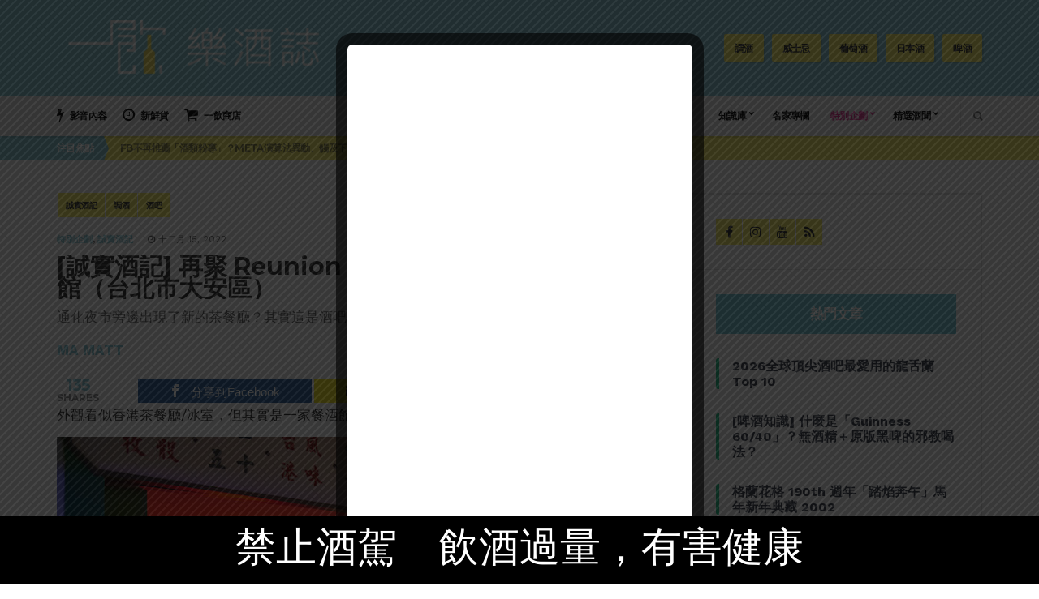

--- FILE ---
content_type: text/html; charset=UTF-8
request_url: https://www.1shot.tw/34569/%E8%AA%A0%E5%AF%A6%E9%85%92%E8%A8%98-%E5%86%8D%E8%81%9A-reunion-place-%E5%8F%B0%E5%8C%97%E5%B8%82%E5%A4%A7%E5%AE%89%E5%8D%80
body_size: 51871
content:
<!doctype html>
<html lang="zh-TW">
<head>
	<meta name='dailymotion-domain-verification' content='dmm01n2pugp9sm4ds' />
	<meta charset="UTF-8">
	<meta name="viewport" content="width=device-width, initial-scale=1">
	<meta name="msvalidate.01" content="BF30752B4D66E9305A56050B985255EC" />
	<link rel="pingback" href="https://www.1shot.tw/xmlrpc.php">

	<title>[誠實酒記] 再聚 Reunion Place- 絕讚港式茶餐廳餐酒館（台北市大安區） | 一飲樂酒誌</title><style id="rocket-critical-css">html{font-family:sans-serif;-ms-text-size-adjust:100%;-webkit-text-size-adjust:100%}body{margin:0}article,aside,header,main,nav{display:block}a{background:0 0}b{font-weight:700}h1{font-size:2em;margin:.67em 0}img{border:0}svg:not(:root){overflow:hidden}button,input{color:inherit;font:inherit;margin:0}button{overflow:visible}button{text-transform:none}button{-webkit-appearance:button}button::-moz-focus-inner,input::-moz-focus-inner{border:0;padding:0}input{line-height:normal}.container{margin-left:auto;margin-right:auto;padding-left:15px;padding-right:15px}.container::after{content:"";display:table;clear:both}@media (min-width:480px){.container{max-width:574px}}@media (min-width:768px){.container{max-width:720px}}@media (min-width:992px){.container{max-width:940px}}@media (min-width:1200px){.container{max-width:1170px}}.row{margin-left:-15px;margin-right:-15px}.row::after{content:"";display:table;clear:both}.col-xs-2{position:relative;min-height:1px;padding-right:15px;padding-left:15px;float:left;width:16.66667%}.col-xs-10{position:relative;min-height:1px;padding-right:15px;padding-left:15px;float:left;width:83.33333%}.col-xs-12{position:relative;min-height:1px;padding-right:15px;padding-left:15px;float:left;width:100%}@media (min-width:480px){.col-sm-4{position:relative;min-height:1px;padding-right:15px;padding-left:15px;float:left;width:33.33333%}.col-sm-8{position:relative;min-height:1px;padding-right:15px;padding-left:15px;float:left;width:66.66667%}}@media (min-width:992px){.col-lg-4{position:relative;min-height:1px;padding-right:15px;padding-left:15px;float:left;width:33.33333%}.col-lg-8{position:relative;min-height:1px;padding-right:15px;padding-left:15px;float:left;width:66.66667%}}.slides,.slides>li{margin:0;padding:0;list-style:none}.ci-slider{margin:0;padding:0}.ci-slider .slides>li{display:none;-webkit-backface-visibility:hidden}.ci-slider .slides:after{content:"\0020";display:block;clear:both;visibility:hidden;line-height:0;height:0}.ci-slider{margin:0;background:transparent;border:none;position:relative;zoom:1;border-radius:5px;-o-box-shadow:"" 0 0 0 transparent;box-shadow:"" 0 0 0 transparent}.ci-slider .slides{zoom:1}.mm-hidden{display:none!important}.mm-menu,.mm-panels,.mm-panels>.mm-panel{margin:0;position:absolute;left:0;right:0;top:0;bottom:0;z-index:0}.mm-menu{box-sizing:border-box;background:inherit;display:block;overflow:hidden;padding:0}.mm-panel{-webkit-transform:translate3d(100%,0,0);-moz-transform:translate3d(100%,0,0);-ms-transform:translate3d(100%,0,0);-o-transform:translate3d(100%,0,0);transform:translate3d(100%,0,0)}.mm-panel.mm-opened{-webkit-transform:translate3d(0%,0,0);-moz-transform:translate3d(0%,0,0);-ms-transform:translate3d(0%,0,0);-o-transform:translate3d(0%,0,0);transform:translate3d(0%,0,0)}.mm-panels,.mm-panels>.mm-panel{background:inherit;border-color:inherit}.mm-panels>.mm-panel{background:inherit;border-color:inherit;-webkit-overflow-scrolling:touch;overflow:scroll;overflow-x:hidden;overflow-y:auto;box-sizing:border-box;padding:0 20px}.mm-panels>.mm-panel:before,.mm-panels>.mm-panel:after{content:'';display:block;height:20px}.mm-navbar{border-bottom:1px solid;border-color:inherit;text-align:center;line-height:20px;height:40px;padding:0 40px;margin:0;position:absolute;top:0;left:0;right:0}.mm-navbar>*{display:block;padding:10px 0}.mm-navbar a{text-decoration:none}.mm-navbar .mm-title{text-overflow:ellipsis;white-space:nowrap;overflow:hidden}.mm-navbar .mm-btn{box-sizing:border-box;width:40px;height:40px;position:absolute;top:0;z-index:1}.mm-navbar .mm-btn:first-child{padding-left:20px;left:0}.mm-navbar .mm-btn:last-child{text-align:right;padding-right:20px;right:0}.mm-panel .mm-navbar{display:none}.mm-listview,.mm-listview>li{list-style:none;display:block;padding:0;margin:0}.mm-listview{font:inherit;font-size:14px;line-height:20px}.mm-listview a{text-decoration:none}.mm-listview>li{position:relative}.mm-listview>li,.mm-listview>li:after,.mm-listview>li .mm-next,.mm-listview>li .mm-next:before{border-color:inherit}.mm-listview>li>a{text-overflow:ellipsis;white-space:nowrap;overflow:hidden;color:inherit;display:block;padding:10px 10px 10px 20px;margin:0}.mm-listview>li:not(.mm-divider):after{content:'';border-bottom-width:1px;border-bottom-style:solid;display:block;position:absolute;left:0;right:0;bottom:0}.mm-listview>li:not(.mm-divider):after{left:20px}.mm-listview .mm-next{background:rgba(3,2,1,0);width:50px;padding:0;position:absolute;right:0;top:0;bottom:0;z-index:2}.mm-listview .mm-next:before{content:'';border-left-width:1px;border-left-style:solid;display:block;position:absolute;top:0;bottom:0;left:0}.mm-listview .mm-next+a{margin-right:50px}.mm-panels>.mm-panel>.mm-listview{margin:20px -20px}.mm-panels>.mm-panel>.mm-navbar+.mm-listview{margin-top:-20px}.mm-prev:before,.mm-next:after{content:'';border:2px solid transparent;display:inline-block;width:8px;height:8px;margin:auto;position:absolute;top:0;bottom:0;-webkit-transform:rotate(-45deg);-moz-transform:rotate(-45deg);-ms-transform:rotate(-45deg);-o-transform:rotate(-45deg);transform:rotate(-45deg)}.mm-prev:before{border-right:none;border-bottom:none;left:23px}.mm-next:after{border-top:none;border-left:none;right:23px}.mm-menu{background:#f3f3f3;border-color:rgba(0,0,0,.1);color:rgba(0,0,0,.7)}.mm-menu .mm-navbar>*,.mm-menu .mm-navbar a{color:rgba(0,0,0,.3)}.mm-menu .mm-navbar .mm-btn:before,.mm-menu .mm-navbar .mm-btn:after{border-color:rgba(0,0,0,.3)}.mm-menu .mm-listview{border-color:rgba(0,0,0,.1)}.mm-menu .mm-listview>li .mm-next:after{border-color:rgba(0,0,0,.3)}.mm-page{box-sizing:border-box;position:relative}#mm-blocker{background:rgba(3,2,1,0);display:none;width:100%;height:100%;position:fixed;top:0;left:0;z-index:999999}.mm-menu.mm-offcanvas{display:none;position:fixed}.mm-menu{width:80%;min-width:140px;max-width:440px}.mm-menu.mm-autoheight{max-height:80%}.mm-menu>.mm-navbar{background:inherit;padding:0;z-index:3;-webkit-transform:translate3d(0,0,0);-moz-transform:translate3d(0,0,0);-ms-transform:translate3d(0,0,0);-o-transform:translate3d(0,0,0);transform:translate3d(0,0,0)}.mm-navbar.mm-hasbtns{padding:0 40px}.mm-close:after{content:'x'}.mm-navbar-top-1{top:0}.mm-hasnavbar-top-1 .mm-panels{top:40px}.mm-menu.mm-top{width:100%;min-width:100%;max-width:100%}.mm-menu.mm-front{z-index:1}.mm-menu.mm-front{-webkit-transform:translate3d(-100%,0,0);-moz-transform:translate3d(-100%,0,0);-ms-transform:translate3d(-100%,0,0);-o-transform:translate3d(-100%,0,0);transform:translate3d(-100%,0,0)}.mm-menu.mm-top{-webkit-transform:translate3d(0,-100%,0);-moz-transform:translate3d(0,-100%,0);-ms-transform:translate3d(0,-100%,0);-o-transform:translate3d(0,-100%,0);transform:translate3d(0,-100%,0)}.mm-menu.mm-top{height:80%;min-height:140px;max-height:880px}button::-moz-focus-inner{padding:0;border:0}html{box-sizing:border-box}*,*::before,*::after{box-sizing:inherit}html{-ms-overflow-style:scrollbar}body{line-height:1.428571429;font-size:14px;background-color:#fff;color:#2e2e2e;font-family:"Work Sans",sans-serif;-webkit-font-smoothing:antialiased;-moz-osx-font-smoothing:grayscale;font-weight:400}h1,h3{line-height:1.133333333;margin:0 0 15px 0;-ms-word-wrap:break-word;word-wrap:break-word;font-family:"Montserrat",sans-serif;font-weight:700}h1{font-size:30px}h3{font-size:20px}p{margin:0 0 15px 0}img{display:inline-block;vertical-align:middle;max-width:100%;height:auto}a{outline:none;color:#00bff3;text-decoration:none}.group::after{content:"";display:table;clear:both}ul{padding-left:20px}ul{list-style:disc}.sr-only,.screen-reader-text{position:absolute;width:1px;height:1px;margin:-1px;padding:0;overflow:hidden;clip:rect(0,0,0,0);border:0}iframe{margin-bottom:15px;max-width:100%}label{text-transform:uppercase;font-family:"Montserrat",sans-serif;font-size:12px;line-height:normal;font-weight:700;letter-spacing:-.05em;display:block;margin:0 0 7px}input{display:inline-block;font-size:inherit;width:100%;max-width:100%;height:40px;padding:6px 12px;line-height:normal;border:2px solid #e5e5e5;background-color:#FFF;background-image:none;border-radius:3px;box-shadow:inset 2px 2px 0 0 rgba(0,0,0,.03)}@media (max-width:479px){input{width:100%}}::-webkit-input-placeholder{color:rgba(46,46,46,.4);font-weight:400;text-transform:uppercase;opacity:1;font-size:11px;padding-top:2px}:-moz-placeholder{color:rgba(46,46,46,.4);font-weight:400;text-transform:uppercase;opacity:1;font-size:11px;padding-top:2px}::-moz-placeholder{color:rgba(46,46,46,.4);font-weight:400;text-transform:uppercase;opacity:1;font-size:11px;padding-top:2px}:-ms-input-placeholder{color:rgba(46,46,46,.4);font-weight:400;text-transform:uppercase;opacity:1;font-size:11px;padding-top:2px}.btn,button{display:inline-block;margin:0;line-height:normal;border:none;text-align:center;vertical-align:middle;white-space:nowrap;width:auto;height:40px;background-image:none;border-radius:2px;padding:12px 18px 13px;font-size:12px;text-transform:uppercase;font-family:"Montserrat",sans-serif;background-color:#00bff3;color:#fff;font-weight:700;box-shadow:inset 0 -3px 0 #00abda;letter-spacing:-.05em}.btn.btn-secondary{background-color:#fff568;color:#2e2e2e;box-shadow:inset 0 -3px 0 #e8d800}.btn.btn-shadow{box-shadow:2px 2px 0 rgba(0,0,0,.1)!important}.btn.btn-sm{height:34px;padding:10px 13px 10px}.ci-slider{margin:0;padding:0;box-shadow:none;border-radius:0;border:0}.ci-slider .slides li:after{content:" ";position:absolute;top:0;left:0;z-index:-1000}.ci-slider .slides>li:first-child{display:block;-webkit-backface-visibility:visible}.nav{display:inline-block}.nav ul{margin:0;padding:0;list-style:none}.navigation{text-align:right}.navigation::after{content:"";display:table;clear:both}.navigation li{position:relative;z-index:100}.navigation>li{display:inline-block}.navigation ul{position:absolute;z-index:300;top:-999em}.navigation>li:last-child ul{right:0}.navigation a{display:block;white-space:nowrap}.navigation a{display:block;color:#2e2e2e;text-transform:uppercase;font-family:"Montserrat",sans-serif;font-weight:700;font-size:12px;letter-spacing:-.05em}.navigation>li>a{height:50px;padding:16px 10px 0}.navigation>li ul a{padding:6px 15px}.navigation>li.current-menu-parent>a{color:#00bff3}.navigation ul{background-color:#f2f2f2;min-width:200px;text-align:left;margin-left:-5px;padding:5px 0;box-shadow:2px 2px 0 rgba(0,0,0,.1);border-bottom-left-radius:4px;border-bottom-right-radius:4px}.navigation ul ul{border-radius:4px}.navigation a.sf-with-ul{padding-right:16px;position:relative}.navigation.sf-arrows .sf-with-ul:after{content:'\f078';font-family:FontAwesome;position:absolute;top:50%;right:7px;margin-top:-8px;font-size:7px;font-weight:400}.navigation.sf-arrows ul .sf-with-ul:after{right:8px;content:"\f054";margin-top:-5px}.mast-head-wrap{background-color:#00bff3;color:#fff;padding:16px 0}.site-logo{text-transform:uppercase;margin:0;padding:0;line-height:1}.site-logo a{color:#2e2e2e;font-weight:700;font-size:36px;letter-spacing:-.05em}.mast-head{display:table;width:100%}.logo-wrap,.mast-nav-wrap{display:table-cell;min-height:70px;vertical-align:middle}.logo-wrap{width:30%}.mast-nav-wrap{width:70%}.mast-nav{margin:1px 0 0}.mast-nav::after{content:"";display:table;clear:both}.list-featured-tags{margin:0;padding:0;list-style:none;float:right}.list-featured-tags::after{content:"";display:table;clear:both}.list-featured-tag{float:left;margin-left:10px}.main-nav-wrap{background-color:#f2f2f2;position:relative;z-index:20;box-shadow:0 2px 0 rgba(0,0,0,.1)}.header-main-nav{text-align:right}.list-post-filters{margin:0;padding:0;list-style:none}.list-post-filters::after{content:"";display:table;clear:both}.list-post-filter{float:left}.list-post-filter:first-child a{padding-left:0}.list-post-filter a{display:block;height:50px;text-transform:uppercase;color:#2e2e2e;font-size:12px;letter-spacing:-.05em;font-weight:700;font-family:"Montserrat",sans-serif;padding:14px 10px 0}.list-post-filter a i{font-size:18px;position:relative;top:1px;margin-right:5px}.head-ticker-wrap{height:30px;text-transform:uppercase;font-family:"Montserrat",sans-serif;font-size:12px;line-height:normal;font-weight:700;letter-spacing:-.05em;background-image:-webkit-linear-gradient(left,#00bff3 0%,#00bff3 50%,#fff568 50%);background-image:linear-gradient(to right,#00bff3 0%,#00bff3 50%,#fff568 50%)}.head-ticker-label{display:table-cell;margin:0;padding:2px 12px 0 0;height:30px;vertical-align:middle;zoom:1;background-color:#00bff3;color:#fff;position:relative;z-index:2;white-space:nowrap}.head-ticker-label::after{content:"";width:0;height:100%;border:15px solid transparent;border-left-color:#00bff3;border-left-width:6px;position:absolute;top:0;right:-21px}.head-ticker-slider-wrap{display:table-cell;overflow:hidden;zoom:1;width:99999px;vertical-align:middle;background-color:#fff568;padding:2px 10px 0 20px;position:relative;z-index:1}.head-ticker-slider-wrap a{color:#2e2e2e;opacity:.6;text-overflow:ellipsis;display:block;overflow:hidden;max-width:100%;white-space:nowrap}.site-search{display:inline-block;text-align:left;margin-left:15px;border-left:1px solid #e0e0e0;padding:6px 0 9px;position:relative;z-index:101}.site-search-form{position:absolute;width:0;top:-3px;right:35px;overflow:hidden}.site-search-trigger{font-size:12px;color:#666;opacity:.5;padding:12px 0 12px 15px}.main{padding:40px 0}.entry{margin:0 0 50px}.entry-title{margin-bottom:15px}.entry-title{margin-bottom:15px;display:block;display:-webkit-box;max-width:100%;height:54px;-webkit-line-clamp:2;-webkit-box-orient:vertical;overflow:hidden;text-overflow:ellipsis;line-height:27px;text-overflow:ellipsis}.entry-subtitle{margin:-5px 0 20px;color:#666}.entry-virality{text-transform:uppercase;font-family:"Montserrat",sans-serif;font-size:10px;line-height:normal;font-weight:700;letter-spacing:-.05em;margin-bottom:20px}.entry-virality::after{content:"";display:table;clear:both}.entry-virality .entry-tags{float:left}.entry-tags{margin:0;padding:0;list-style:none}.entry-tags::after{content:"";display:table;clear:both}.entry-tags li{float:left}.entry-tags li a{display:inline-block;margin-left:1px;height:30px;background-color:#fff568;color:#2e2e2e;padding:9px 10px;float:left}.entry-meta{text-transform:uppercase;font-size:11px;color:#666;margin-bottom:12px}.entry-categories{font-weight:700;margin-right:15px}.entry-time{margin-right:15px}.entry-content{margin-bottom:25px}.entry-content::after{content:"";display:table;clear:both}.entry-author{margin-bottom:50px}.entry-author::after{content:"";display:table;clear:both}.entry-author.entry-author-sm{margin-bottom:25px}.entry-author-figure{margin-right:15px;float:left}.entry-author-content{overflow:hidden}.entry-author-name{text-transform:uppercase;margin:-1px 0 1px;font-weight:700;line-height:normal}.mashsb-container{padding:0}.mashsb-box::after{content:"";display:table;clear:both}.mashsb-box .mashsb-buttons{float:right;font-family:"Montserrat",sans-serif;margin:0;width:calc(100% - 100px)}.mashsb-box .mashsb-buttons::after{content:"";display:table;clear:both}.mashsb-box .mashsb-buttons a{min-width:0;display:inline-block;margin-right:3px}.mashsb-box .mashsb-buttons a:first-of-type:nth-last-of-type(3),.mashsb-box .mashsb-buttons a:first-of-type:nth-last-of-type(3)~a{width:32%;width:calc(33.3333% - 18px)}.mashsb-count{font-family:"Montserrat",sans-serif;font-size:42px;color:#00bff3;font-weight:700;letter-spacing:-.05em;margin-right:15px;max-width:75px}.mashsb-sharetext{text-transform:uppercase;font-size:12px;font-weight:700;letter-spacing:0;font-family:"Montserrat",sans-serif}.mashsb-toggle-container{margin-top:15px}.sidebar{border:2px solid #e5e5e5}.widget{margin:0;padding:30px;border-bottom:1px solid #e5e5e5}.widget-title{text-transform:uppercase;font-family:"Montserrat",sans-serif;font-size:12px;line-height:normal;font-weight:700;letter-spacing:-.05em;padding:13px 25px;margin-bottom:30px;background-color:#00bff3;color:#fff;text-align:center}.socials{margin:0;padding:0;list-style:none}.socials::after{content:"";display:table;clear:both}.socials li{float:left}.socials li a{display:inline-block;width:32px;height:32px;line-height:33px;font-size:16px;margin-right:1px;text-align:center;background-color:#fff568;color:#2e2e2e}.aligncenter{display:block;margin:7px auto 7px auto}#mobilemenu{display:none}@media (max-width:991px){#mobilemenu{display:block}}.mobile-nav-trigger{color:#2e2e2e;font-size:32px;line-height:normal;padding:5px 0;vertical-align:middle;display:none}.mm-menu{text-transform:uppercase;font-family:"Montserrat",sans-serif;font-size:11px;line-height:normal;font-weight:700;letter-spacing:-.05em;background-color:#00bff3;color:#fff}.mm-menu .mm-navbar{border-color:rgba(255,255,255,.35)}.mm-menu .mm-navbar>*,.mm-menu .mm-navbar a{color:#fff}.mm-menu .mm-navbar .mm-btn::before,.mm-menu .mm-navbar .mm-btn::after{border-color:rgba(255,255,255,.8)}.mm-menu .mm-listview>li::after{border-color:rgba(255,255,255,.25)}.mm-menu .mm-listview>li .mm-next::after{border-color:rgba(255,255,255,.8)}.mm-menu .mm-listview>li .mm-next::before{border-color:rgba(255,255,255,.25)}@media (max-width:1199px){.widget{padding:20px}}@media (max-width:991px){.mast-head{display:block}.logo-wrap,.mast-nav-wrap{display:block;width:100%;min-height:0;text-align:center}.logo-wrap{margin-bottom:15px}.list-featured-tags{float:none;display:inline-block}.list-featured-tags li{float:none;display:inline-block}.header .nav{display:none}.mobile-nav-trigger{display:inline-block}.navigation>li>a{padding-left:5px;padding-right:5px}.list-post-filter a{padding-left:6px;padding-right:6px}}@media (max-width:767px){h1{font-size:24px}h3{font-size:18px}.mashsb-box::after{content:"";display:table;clear:both}.mashsb-box .mashsb-buttons a{text-align:center;height:44px}.mashsb-box .mashsb-buttons a .icon{display:inline-block;padding:0}.mashsb-box .mashsb-buttons a .icon::before{margin-right:0}.mashsb-box .mashsb-buttons a .text{display:none}}@media (max-width:479px){h1{font-size:22px}h3{font-size:17px}.list-featured-tags{display:none}.logo-wrap{margin-bottom:0}.site-logo a{font-size:30px}.site-search{display:none}.list-post-filter a{font-size:10px}.list-post-filter a i{font-size:15px}.entry-content{font-size:1.2em}}</style>

		<!-- All in One SEO 4.1.7 -->
		<meta name="description" content="外觀看似香港茶餐廳/冰室，但其實是一家餐酒館？ 在通化夜市旁邊，出現了這樣一家「再聚」，主打「港式餐酒館」，再" />
		<meta name="robots" content="max-image-preview:large" />
		<meta name="keywords" content="誠實酒記,調酒,酒吧,特別企劃" />
		<link rel="canonical" href="https://www.1shot.tw/34569/誠實酒記-再聚-reunion-place-台北市大安區" />
		<script type="application/ld+json" class="aioseo-schema">
			{"@context":"https:\/\/schema.org","@graph":[{"@type":"WebSite","@id":"https:\/\/www.1shot.tw\/#website","url":"https:\/\/www.1shot.tw\/","name":"\u4e00\u98f2\u6a02\u9152\u8a8c","description":"Drink, Share, and Explore.","inLanguage":"zh-TW","publisher":{"@id":"https:\/\/www.1shot.tw\/#organization"}},{"@type":"Organization","@id":"https:\/\/www.1shot.tw\/#organization","name":"\u4e00\u98f2\u6a02\u9152\u8a8c","url":"https:\/\/www.1shot.tw\/","sameAs":["https:\/\/www.facebook.com\/1shottw\/","https:\/\/www.instagram.com\/1shot.tw\/","https:\/\/www.youtube.com\/c\/"]},{"@type":"BreadcrumbList","@id":"https:\/\/www.1shot.tw\/34569\/%e8%aa%a0%e5%af%a6%e9%85%92%e8%a8%98-%e5%86%8d%e8%81%9a-reunion-place-%e5%8f%b0%e5%8c%97%e5%b8%82%e5%a4%a7%e5%ae%89%e5%8d%80#breadcrumblist","itemListElement":[{"@type":"ListItem","@id":"https:\/\/www.1shot.tw\/#listItem","position":1,"item":{"@type":"WebPage","@id":"https:\/\/www.1shot.tw\/","name":"Home","description":"\u4e00\u98f2\u6a02\u9152\u8a8c\u4ee5\u63d0\u4f9b\u751f\u6d3b\u5316\u8f15\u9b06\u7684\u89d2\u5ea6\u63d0\u4f9b\u9152\u985e\u77e5\u8b58\u8207\u60c5\u5831\uff0c\u6211\u5011\u4e5f\u5c07\u63d0\u4f9b\u66f4\u591a\u5143\u7684\u670d\u52d9\u8207\u5546\u54c1\uff0c\u5e0c\u671b\u80fd\u8b93\u66f4\u591a\u4eba\u8f15\u9b06\u4eab\u53d7\u54c1\u98f2\u6a02\u8da3\u3002","url":"https:\/\/www.1shot.tw\/"}}]},{"@type":"Person","@id":"https:\/\/www.1shot.tw\/author\/mattma#author","url":"https:\/\/www.1shot.tw\/author\/mattma","name":"Ma Matt","sameAs":["https:\/\/www.facebook.com\/1shottw\/","https:\/\/www.instagram.com\/1shot.tw\/","https:\/\/www.youtube.com\/c\/"]},{"@type":"WebPage","@id":"https:\/\/www.1shot.tw\/34569\/%e8%aa%a0%e5%af%a6%e9%85%92%e8%a8%98-%e5%86%8d%e8%81%9a-reunion-place-%e5%8f%b0%e5%8c%97%e5%b8%82%e5%a4%a7%e5%ae%89%e5%8d%80#webpage","url":"https:\/\/www.1shot.tw\/34569\/%e8%aa%a0%e5%af%a6%e9%85%92%e8%a8%98-%e5%86%8d%e8%81%9a-reunion-place-%e5%8f%b0%e5%8c%97%e5%b8%82%e5%a4%a7%e5%ae%89%e5%8d%80","name":"[\u8aa0\u5be6\u9152\u8a18] \u518d\u805a Reunion Place- \u7d55\u8b9a\u6e2f\u5f0f\u8336\u9910\u5ef3\u9910\u9152\u9928\uff08\u53f0\u5317\u5e02\u5927\u5b89\u5340\uff09 | \u4e00\u98f2\u6a02\u9152\u8a8c","description":"\u5916\u89c0\u770b\u4f3c\u9999\u6e2f\u8336\u9910\u5ef3\/\u51b0\u5ba4\uff0c\u4f46\u5176\u5be6\u662f\u4e00\u5bb6\u9910\u9152\u9928\uff1f \u5728\u901a\u5316\u591c\u5e02\u65c1\u908a\uff0c\u51fa\u73fe\u4e86\u9019\u6a23\u4e00\u5bb6\u300c\u518d\u805a\u300d\uff0c\u4e3b\u6253\u300c\u6e2f\u5f0f\u9910\u9152\u9928\u300d\uff0c\u518d","inLanguage":"zh-TW","isPartOf":{"@id":"https:\/\/www.1shot.tw\/#website"},"breadcrumb":{"@id":"https:\/\/www.1shot.tw\/34569\/%e8%aa%a0%e5%af%a6%e9%85%92%e8%a8%98-%e5%86%8d%e8%81%9a-reunion-place-%e5%8f%b0%e5%8c%97%e5%b8%82%e5%a4%a7%e5%ae%89%e5%8d%80#breadcrumblist"},"author":"https:\/\/www.1shot.tw\/author\/mattma#author","creator":"https:\/\/www.1shot.tw\/author\/mattma#author","image":{"@type":"ImageObject","@id":"https:\/\/www.1shot.tw\/#mainImage","url":"https:\/\/d3u2gohddm28e7.cloudfront.net\/wp-content\/uploads\/2022\/12\/%E5%86%8D%E8%81%9A-Reunion-Place%E5%B0%81%E9%9D%A2.jpg","width":640,"height":400},"primaryImageOfPage":{"@id":"https:\/\/www.1shot.tw\/34569\/%e8%aa%a0%e5%af%a6%e9%85%92%e8%a8%98-%e5%86%8d%e8%81%9a-reunion-place-%e5%8f%b0%e5%8c%97%e5%b8%82%e5%a4%a7%e5%ae%89%e5%8d%80#mainImage"},"datePublished":"2022-12-15T10:07:54+00:00","dateModified":"2022-12-15T10:52:54+00:00"},{"@type":"Article","@id":"https:\/\/www.1shot.tw\/34569\/%e8%aa%a0%e5%af%a6%e9%85%92%e8%a8%98-%e5%86%8d%e8%81%9a-reunion-place-%e5%8f%b0%e5%8c%97%e5%b8%82%e5%a4%a7%e5%ae%89%e5%8d%80#article","name":"[\u8aa0\u5be6\u9152\u8a18] \u518d\u805a Reunion Place- \u7d55\u8b9a\u6e2f\u5f0f\u8336\u9910\u5ef3\u9910\u9152\u9928\uff08\u53f0\u5317\u5e02\u5927\u5b89\u5340\uff09 | \u4e00\u98f2\u6a02\u9152\u8a8c","description":"\u5916\u89c0\u770b\u4f3c\u9999\u6e2f\u8336\u9910\u5ef3\/\u51b0\u5ba4\uff0c\u4f46\u5176\u5be6\u662f\u4e00\u5bb6\u9910\u9152\u9928\uff1f \u5728\u901a\u5316\u591c\u5e02\u65c1\u908a\uff0c\u51fa\u73fe\u4e86\u9019\u6a23\u4e00\u5bb6\u300c\u518d\u805a\u300d\uff0c\u4e3b\u6253\u300c\u6e2f\u5f0f\u9910\u9152\u9928\u300d\uff0c\u518d","inLanguage":"zh-TW","headline":"[\u8aa0\u5be6\u9152\u8a18] \u518d\u805a Reunion Place- \u7d55\u8b9a\u6e2f\u5f0f\u8336\u9910\u5ef3\u9910\u9152\u9928\uff08\u53f0\u5317\u5e02\u5927\u5b89\u5340\uff09","author":{"@id":"https:\/\/www.1shot.tw\/author\/mattma#author"},"publisher":{"@id":"https:\/\/www.1shot.tw\/#organization"},"datePublished":"2022-12-15T10:07:54+00:00","dateModified":"2022-12-15T10:52:54+00:00","articleSection":"\u7279\u5225\u4f01\u5283, \u8aa0\u5be6\u9152\u8a18, \u8aa0\u5be6\u9152\u8a18, \u8abf\u9152, \u9152\u5427","mainEntityOfPage":{"@id":"https:\/\/www.1shot.tw\/34569\/%e8%aa%a0%e5%af%a6%e9%85%92%e8%a8%98-%e5%86%8d%e8%81%9a-reunion-place-%e5%8f%b0%e5%8c%97%e5%b8%82%e5%a4%a7%e5%ae%89%e5%8d%80#webpage"},"isPartOf":{"@id":"https:\/\/www.1shot.tw\/34569\/%e8%aa%a0%e5%af%a6%e9%85%92%e8%a8%98-%e5%86%8d%e8%81%9a-reunion-place-%e5%8f%b0%e5%8c%97%e5%b8%82%e5%a4%a7%e5%ae%89%e5%8d%80#webpage"},"image":{"@type":"ImageObject","@id":"https:\/\/www.1shot.tw\/#articleImage","url":"https:\/\/d3u2gohddm28e7.cloudfront.net\/wp-content\/uploads\/2022\/12\/%E5%86%8D%E8%81%9A-Reunion-Place%E5%B0%81%E9%9D%A2.jpg","width":640,"height":400}}]}
		</script>
		<!-- All in One SEO -->


<!-- Open Graph Meta Tags generated by MashShare 4.0.47 - https://mashshare.net -->
<meta property="og:type" content="article" /> 
<meta property="og:title" content="[誠實酒記] 再聚 Reunion Place- 絕讚港式茶餐廳餐酒館（台北市大安區）" />
<meta property="og:description" content="外觀看似香港茶餐廳/冰室，但其實是一家餐酒館？        在通化夜市旁邊，出現了這樣一家「再聚」，主打「港式餐酒館」，再聚究竟有多港？食物跟酒又有什麼特色？跟著我們特派員一起食飯飲酒吧！  店內環境- 獨特香港風格      首先很值得一提的就是店內的風格，一樓相當還原「香港冰室」風格，一踏進來就彷彿穿越到香港一樣。樓下除了有大型投影幕，旁邊一角相當有港片感：        據說這些裝飾都是老闆特地從香港運來的，果然香港感滿滿啊！        此外還有兩個風格特殊的包廂，除了吃喝之外還可以唱歌喔：      好吃食物推薦      作為一家茶餐廳餐酒館，食物好吃是必要的！小編當天吃了不少東西，這邊先幫大家列出三個必點好物，其他也不錯吃的用照片附在下面。  香港人最愛的雞翅- 避風塘炸雞      第一名首推必吃！蒜末、微辣、花椒帶來的麻香和微微焦香，超級涮嘴！忍不住就會一支一支一直吃，也非常下酒。據說使用了香港獨門玫瑰料酒和10種香料，經過3小時醃製，主要外面的避風塘調料實在太香了，小編推薦必點。  廣式臘味烤飯糰      臘味煲仔飯的鍋巴飯糰版，飯糰頗為酥脆，臘味道地，相當好吃！  冰鎮菠蘿包      不同於一般的冰火菠蘿油，再聚使用「香草冰淇淋」填在裡面，好吃但相當邪惡的一道甜點，適合收尾。  法蘭西多士      再聚的法蘭西多士切成小塊很好入口，上面撒上鹹蛋黃、花生醬、楓糖等。特別的地方在於不會很甜膩（以為會很甜，其實還挺不甜的），看似邪惡吃起來卻很爽口，很有特色的法蘭西多士。    以上是小編特別推薦必點的，其他像是黯然銷魂飯、胡椒豬肚或涼拌辣茜牛（僅限愛吃香菜的人）也還不錯，可以視個人口味選擇。      香港風特調      「這...這些特調不就是香港茶餐廳的那些飲料嗎？」    再聚的特調相當有趣，像是把茶餐廳的經典飲料做成酒精版特調：像是鹹檸七、鴛鴦、楊枝甘露等等，一起來喝喝看～  鹹濕佬      看起來很像鹹檸七，喝起來也很像！它其實應該是Gin Fizz的變化版，替代使用了鹹檸檬，乍一喝之下真的覺得跟鹹檸七有87%像。相當的清爽，酒感趨近於0，搭餐或是當作第一杯都很棒。（酒感低但還是有酒的，小編空腹大喝他一口，後勁上來有瞬間小暈一下）  Coffee Tea or      這一款應該就是鴛鴦的化身，用了紅茶牛奶＋咖啡＋伏特加，上層的泡沫相當滑順綿密，有點像是濃醇版Espresso Martini的感覺。（另一位朋友用「咖啡廣場」形容他的風味，小編覺得頗貼切）  楊枝甘露      跟真的楊枝甘露大概也有87%像！口感比較濃稠一些，使用了蘭姆酒，果香、酸甜感比較重，相當有準確還原楊枝甘露的風味。因為小編本來就很喜歡楊枝甘露，推薦大家可以試試這杯。    以上的三杯調酒都屬於酒感很低的風格，那我們當然要來一杯重的試試囉！（酒單從上到下酒感越來越重）      茶樓      層次感蠻豐富的，茉莉花茶和龍舌蘭頗搭，酒感中重，平衡感不錯，想要來杯重口的朋友可以試試。    如果想要點經典的朋友，酒單上也有一些其他經典可以選擇：      總結  整體來說，再聚的餐酒表現都不錯。食物頗有特色，有幾道讓小編頗驚豔，價格也相當合理。（平均來說價格在188~268間）特調大抵比較爽口，輕鬆易飲，平均價位在350~400，價位中上，來這邊直接吃晚餐＋喝酒是個相當不錯的選擇，餐跟酒都有特色值得你至少來一次體驗體驗。    加上整體的裝潢設計也相當用心，香港風格還原度100%，拍照打卡也很是方便，大概很快就會門庭若市了～～～很推薦大家可以來試試。    再聚 Reunion Place        地址：台北市大安區基隆路二段140號  電話：0919727908  營業時間： 18:00–03:00（週一、二公休）  特色：特調、經典、餐點、港式風格  價位中高        看了這篇的人也看了：    [誠實酒記] Nadarrach- 隱藏地下的絕美生態酒吧（台北市大安區）    [誠實酒記] The Public House- 時尚英倫風Pub酒吧（台北市大安區）    [誠實酒記] The Fridge Bar- 冰櫃後的精緻秘密酒吧（台北市大安區）" />
<meta property="og:image" content="https://d3u2gohddm28e7.cloudfront.net/wp-content/uploads/2022/12/%E5%86%8D%E8%81%9A-Reunion-PlaceFB%E5%B0%81%E9%9D%A2.jpg" />
<meta property="og:url" content="https://www.1shot.tw/34569/%e8%aa%a0%e5%af%a6%e9%85%92%e8%a8%98-%e5%86%8d%e8%81%9a-reunion-place-%e5%8f%b0%e5%8c%97%e5%b8%82%e5%a4%a7%e5%ae%89%e5%8d%80" />
<meta property="og:site_name" content="一飲樂酒誌" />
<meta property="article:publisher" content="https://www.facebook.com/1shottw/" />
<meta property="article:published_time" content="2022-12-15T18:07:54+00:00" />
<meta property="article:modified_time" content="2022-12-15T18:52:54+00:00" />
<meta property="og:updated_time" content="2022-12-15T18:52:54+00:00" />
<!-- Open Graph Meta Tags generated by MashShare 4.0.47 - https://www.mashshare.net -->
<!-- Twitter Card generated by MashShare 4.0.47 - https://www.mashshare.net -->
<meta name="twitter:card" content="summary_large_image">
<meta name="twitter:title" content="[誠實酒記] 再聚 Reunion Place- 絕讚港式茶餐廳餐酒館（台北市大安區）">
<meta name="twitter:description" content="外觀看似香港茶餐廳/冰室，但其實是一家餐酒館？        在通化夜市旁邊，出現了這樣一家「再聚」，主打「港式餐酒館」，再聚究竟有多港？食物跟酒又有什麼特色？跟著我們特派員一起食飯飲酒吧！  店內環境- 獨特香港風格      首先很值得一提的就是店內的風格，一樓相當還原「香港冰室」風格，一踏進來就彷彿穿越到香港一樣。樓下除了有大型投影幕，旁邊一角相當有港片感：        據說這些裝飾都是老闆特地從香港運來的，果然香港感滿滿啊！        此外還有兩個風格特殊的包廂，除了吃喝之外還可以唱歌喔：      好吃食物推薦      作為一家茶餐廳餐酒館，食物好吃是必要的！小編當天吃了不少東西，這邊先幫大家列出三個必點好物，其他也不錯吃的用照片附在下面。  香港人最愛的雞翅- 避風塘炸雞      第一名首推必吃！蒜末、微辣、花椒帶來的麻香和微微焦香，超級涮嘴！忍不住就會一支一支一直吃，也非常下酒。據說使用了香港獨門玫瑰料酒和10種香料，經過3小時醃製，主要外面的避風塘調料實在太香了，小編推薦必點。  廣式臘味烤飯糰      臘味煲仔飯的鍋巴飯糰版，飯糰頗為酥脆，臘味道地，相當好吃！  冰鎮菠蘿包      不同於一般的冰火菠蘿油，再聚使用「香草冰淇淋」填在裡面，好吃但相當邪惡的一道甜點，適合收尾。  法蘭西多士      再聚的法蘭西多士切成小塊很好入口，上面撒上鹹蛋黃、花生醬、楓糖等。特別的地方在於不會很甜膩（以為會很甜，其實還挺不甜的），看似邪惡吃起來卻很爽口，很有特色的法蘭西多士。    以上是小編特別推薦必點的，其他像是黯然銷魂飯、胡椒豬肚或涼拌辣茜牛（僅限愛吃香菜的人）也還不錯，可以視個人口味選擇。      香港風特調      「這...這些特調不就是香港茶餐廳的那些飲料嗎？」    再聚的特調相當有趣，像是把茶餐廳的經典飲料做成酒精版特調：像是鹹檸七、鴛鴦、楊枝甘露等等，一起來喝喝看～  鹹濕佬      看起來很像鹹檸七，喝起來也很像！它其實應該是Gin Fizz的變化版，替代使用了鹹檸檬，乍一喝之下真的覺得跟鹹檸七有87%像。相當的清爽，酒感趨近於0，搭餐或是當作第一杯都很棒。（酒感低但還是有酒的，小編空腹大喝他一口，後勁上來有瞬間小暈一下）  Coffee Tea or      這一款應該就是鴛鴦的化身，用了紅茶牛奶＋咖啡＋伏特加，上層的泡沫相當滑順綿密，有點像是濃醇版Espresso Martini的感覺。（另一位朋友用「咖啡廣場」形容他的風味，小編覺得頗貼切）  楊枝甘露      跟真的楊枝甘露大概也有87%像！口感比較濃稠一些，使用了蘭姆酒，果香、酸甜感比較重，相當有準確還原楊枝甘露的風味。因為小編本來就很喜歡楊枝甘露，推薦大家可以試試這杯。    以上的三杯調酒都屬於酒感很低的風格，那我們當然要來一杯重的試試囉！（酒單從上到下酒感越來越重）      茶樓      層次感蠻豐富的，茉莉花茶和龍舌蘭頗搭，酒感中重，平衡感不錯，想要來杯重口的朋友可以試試。    如果想要點經典的朋友，酒單上也有一些其他經典可以選擇：      總結  整體來說，再聚的餐酒表現都不錯。食物頗有特色，有幾道讓小編頗驚豔，價格也相當合理。（平均來說價格在188~268間）特調大抵比較爽口，輕鬆易飲，平均價位在350~400，價位中上，來這邊直接吃晚餐＋喝酒是個相當不錯的選擇，餐跟酒都有特色值得你至少來一次體驗體驗。    加上整體的裝潢設計也相當用心，香港風格還原度100%，拍照打卡也很是方便，大概很快就會門庭若市了～～～很推薦大家可以來試試。    再聚 Reunion Place        地址：台北市大安區基隆路二段140號  電話：0919727908  營業時間： 18:00–03:00（週一、二公休）  特色：特調、經典、餐點、港式風格  價位中高        看了這篇的人也看了：    [誠實酒記] Nadarrach- 隱藏地下的絕美生態酒吧（台北市大安區）    [誠實酒記] The Public House- 時尚英倫風Pub酒吧（台北市大安區）    [誠實酒記] The Fridge Bar- 冰櫃後的精緻秘密酒吧（台北市大安區）">
<meta name="twitter:image" content="https://d3u2gohddm28e7.cloudfront.net/wp-content/uploads/2022/12/%E5%86%8D%E8%81%9A-Reunion-Place%E5%B0%81%E9%9D%A2.jpg">
<!-- Twitter Card generated by MashShare 4.0.47 - https://www.mashshare.net -->

<link rel='dns-prefetch' href='//www.1shot.tw' />
<link href='https://fonts.gstatic.com' crossorigin rel='preconnect' />
<link rel="alternate" type="application/rss+xml" title="訂閱 一飲樂酒誌 &raquo;" href="https://www.1shot.tw/feed" />
<link rel="alternate" type="application/rss+xml" title="訂閱 一飲樂酒誌 &raquo; 迴響" href="https://www.1shot.tw/comments/feed" />
		<!-- This site uses the Google Analytics by MonsterInsights plugin v8.14.1 - Using Analytics tracking - https://www.monsterinsights.com/ -->
							<script data-no-minify="1" src="https://www.1shot.tw/wp-content/cache/busting/1/gtm-63fd9cd1242edf641db4150dffdf183e.js"  data-cfasync="false" data-wpfc-render="false" type="text/javascript" async></script>
			<script data-cfasync="false" data-wpfc-render="false" type="text/javascript">
				var mi_version = '8.14.1';
				var mi_track_user = true;
				var mi_no_track_reason = '';
				
								var disableStrs = [
										'ga-disable-G-439ECP996J',
															'ga-disable-UA-81273607-2',
									];

				/* Function to detect opted out users */
				function __gtagTrackerIsOptedOut() {
					for (var index = 0; index < disableStrs.length; index++) {
						if (document.cookie.indexOf(disableStrs[index] + '=true') > -1) {
							return true;
						}
					}

					return false;
				}

				/* Disable tracking if the opt-out cookie exists. */
				if (__gtagTrackerIsOptedOut()) {
					for (var index = 0; index < disableStrs.length; index++) {
						window[disableStrs[index]] = true;
					}
				}

				/* Opt-out function */
				function __gtagTrackerOptout() {
					for (var index = 0; index < disableStrs.length; index++) {
						document.cookie = disableStrs[index] + '=true; expires=Thu, 31 Dec 2099 23:59:59 UTC; path=/';
						window[disableStrs[index]] = true;
					}
				}

				if ('undefined' === typeof gaOptout) {
					function gaOptout() {
						__gtagTrackerOptout();
					}
				}
								window.dataLayer = window.dataLayer || [];

				window.MonsterInsightsDualTracker = {
					helpers: {},
					trackers: {},
				};
				if (mi_track_user) {
					function __gtagDataLayer() {
						dataLayer.push(arguments);
					}

					function __gtagTracker(type, name, parameters) {
						if (!parameters) {
							parameters = {};
						}

						if (parameters.send_to) {
							__gtagDataLayer.apply(null, arguments);
							return;
						}

						if (type === 'event') {
														parameters.send_to = monsterinsights_frontend.v4_id;
							var hookName = name;
							if (typeof parameters['event_category'] !== 'undefined') {
								hookName = parameters['event_category'] + ':' + name;
							}

							if (typeof MonsterInsightsDualTracker.trackers[hookName] !== 'undefined') {
								MonsterInsightsDualTracker.trackers[hookName](parameters);
							} else {
								__gtagDataLayer('event', name, parameters);
							}
							
														parameters.send_to = monsterinsights_frontend.ua;
							__gtagDataLayer(type, name, parameters);
													} else {
							__gtagDataLayer.apply(null, arguments);
						}
					}

					__gtagTracker('js', new Date());
					__gtagTracker('set', {
						'developer_id.dZGIzZG': true,
											});
										__gtagTracker('config', 'G-439ECP996J', {"forceSSL":"true","link_attribution":"true"} );
															__gtagTracker('config', 'UA-81273607-2', {"forceSSL":"true","link_attribution":"true"} );
										window.gtag = __gtagTracker;										(function () {
						/* https://developers.google.com/analytics/devguides/collection/analyticsjs/ */
						/* ga and __gaTracker compatibility shim. */
						var noopfn = function () {
							return null;
						};
						var newtracker = function () {
							return new Tracker();
						};
						var Tracker = function () {
							return null;
						};
						var p = Tracker.prototype;
						p.get = noopfn;
						p.set = noopfn;
						p.send = function () {
							var args = Array.prototype.slice.call(arguments);
							args.unshift('send');
							__gaTracker.apply(null, args);
						};
						var __gaTracker = function () {
							var len = arguments.length;
							if (len === 0) {
								return;
							}
							var f = arguments[len - 1];
							if (typeof f !== 'object' || f === null || typeof f.hitCallback !== 'function') {
								if ('send' === arguments[0]) {
									var hitConverted, hitObject = false, action;
									if ('event' === arguments[1]) {
										if ('undefined' !== typeof arguments[3]) {
											hitObject = {
												'eventAction': arguments[3],
												'eventCategory': arguments[2],
												'eventLabel': arguments[4],
												'value': arguments[5] ? arguments[5] : 1,
											}
										}
									}
									if ('pageview' === arguments[1]) {
										if ('undefined' !== typeof arguments[2]) {
											hitObject = {
												'eventAction': 'page_view',
												'page_path': arguments[2],
											}
										}
									}
									if (typeof arguments[2] === 'object') {
										hitObject = arguments[2];
									}
									if (typeof arguments[5] === 'object') {
										Object.assign(hitObject, arguments[5]);
									}
									if ('undefined' !== typeof arguments[1].hitType) {
										hitObject = arguments[1];
										if ('pageview' === hitObject.hitType) {
											hitObject.eventAction = 'page_view';
										}
									}
									if (hitObject) {
										action = 'timing' === arguments[1].hitType ? 'timing_complete' : hitObject.eventAction;
										hitConverted = mapArgs(hitObject);
										__gtagTracker('event', action, hitConverted);
									}
								}
								return;
							}

							function mapArgs(args) {
								var arg, hit = {};
								var gaMap = {
									'eventCategory': 'event_category',
									'eventAction': 'event_action',
									'eventLabel': 'event_label',
									'eventValue': 'event_value',
									'nonInteraction': 'non_interaction',
									'timingCategory': 'event_category',
									'timingVar': 'name',
									'timingValue': 'value',
									'timingLabel': 'event_label',
									'page': 'page_path',
									'location': 'page_location',
									'title': 'page_title',
								};
								for (arg in args) {
																		if (!(!args.hasOwnProperty(arg) || !gaMap.hasOwnProperty(arg))) {
										hit[gaMap[arg]] = args[arg];
									} else {
										hit[arg] = args[arg];
									}
								}
								return hit;
							}

							try {
								f.hitCallback();
							} catch (ex) {
							}
						};
						__gaTracker.create = newtracker;
						__gaTracker.getByName = newtracker;
						__gaTracker.getAll = function () {
							return [];
						};
						__gaTracker.remove = noopfn;
						__gaTracker.loaded = true;
						window['__gaTracker'] = __gaTracker;
					})();
									} else {
										console.log("");
					(function () {
						function __gtagTracker() {
							return null;
						}

						window['__gtagTracker'] = __gtagTracker;
						window['gtag'] = __gtagTracker;
					})();
									}
			</script>
				<!-- / Google Analytics by MonsterInsights -->
		<style type="text/css">
img.wp-smiley,
img.emoji {
	display: inline !important;
	border: none !important;
	box-shadow: none !important;
	height: 1em !important;
	width: 1em !important;
	margin: 0 .07em !important;
	vertical-align: -0.1em !important;
	background: none !important;
	padding: 0 !important;
}
</style>
<link data-minify="1" rel='preload'   href='https://www.1shot.tw/wp-content/cache/min/1/wp-content/plugins/mashsharer/assets/css/mashsb.min-174fb04c47698fff193feca579dabffe.css' data-rocket-async="style" as="style" onload="this.onload=null;this.rel='stylesheet'" type='text/css' media='all' />
<style id='mashsb-styles-inline-css' type='text/css'>
.mashsb-count {color:#cccccc;}@media only screen and (min-width:568px){.mashsb-buttons a {min-width: 177px;}}
</style>
<link data-minify="1" rel='preload'   href='https://www.1shot.tw/wp-content/cache/min/1/wp-content/plugins/page-list/css/page-list-043c0b58bf75a862b852c13785a9022a.css' data-rocket-async="style" as="style" onload="this.onload=null;this.rel='stylesheet'" type='text/css' media='all' />
<link data-minify="1" rel='preload'   href='https://www.1shot.tw/wp-content/cache/min/1/wp-content/plugins/popup-builder/public/css/theme-4a6962dcb1535bbf247ee5008b8273a7.css' data-rocket-async="style" as="style" onload="this.onload=null;this.rel='stylesheet'" type='text/css' media='all' />
<link data-minify="1" rel='preload'   href='https://www.1shot.tw/wp-content/cache/min/1/wp-content/plugins/easy-table-of-contents/vendor/icomoon/style.min-8a4db598daaeed06baf2cf4c7847aa8f.css' data-rocket-async="style" as="style" onload="this.onload=null;this.rel='stylesheet'" type='text/css' media='all' />
<link rel='preload'   href='https://www.1shot.tw/wp-content/plugins/easy-table-of-contents/assets/css/screen.min.css?ver=2.0.16' data-rocket-async="style" as="style" onload="this.onload=null;this.rel='stylesheet'" type='text/css' media='all' />
<style id='ez-toc-inline-css' type='text/css'>
div#ez-toc-container p.ez-toc-title {font-size: 120%;}div#ez-toc-container p.ez-toc-title {font-weight: 500;}div#ez-toc-container ul li {font-size: 95%;}div#ez-toc-container {width: 66%;}
</style>
<link rel='preload'   href='https://www.1shot.tw/wp-content/plugins/mashshare-networks/assets/css/mashnet.min.css?ver=2.4.6' data-rocket-async="style" as="style" onload="this.onload=null;this.rel='stylesheet'" type='text/css' media='all' />
<link rel='preload'   href='//fonts.googleapis.com/css?family=Work+Sans%3A400%2C500%2C700%7CMontserrat%3A400%2C700&#038;ver=4.9.6&#038;display=swap' data-rocket-async="style" as="style" onload="this.onload=null;this.rel='stylesheet'" type='text/css' media='all' />
<link data-minify="1" rel='preload'   href='https://www.1shot.tw/wp-content/cache/min/1/wp-content/themes/doberman/css/base-9167f85c687a0c8a553c6add69d297d9.css' data-rocket-async="style" as="style" onload="this.onload=null;this.rel='stylesheet'" type='text/css' media='all' />
<link data-minify="1" rel='preload'   href='https://www.1shot.tw/wp-content/cache/min/1/wp-content/themes/doberman/css/flexslider-84fa65da8bf8566fd7153e2c6aff6728.css' data-rocket-async="style" as="style" onload="this.onload=null;this.rel='stylesheet'" type='text/css' media='all' />
<link data-minify="1" rel='preload'   href='https://www.1shot.tw/wp-content/cache/min/1/wp-content/themes/doberman/css/mmenu-ef5b929a9304c67810b4044a0398a6b6.css' data-rocket-async="style" as="style" onload="this.onload=null;this.rel='stylesheet'" type='text/css' media='all' />
<link data-minify="1" rel='preload'   href='https://www.1shot.tw/wp-content/cache/min/1/wp-content/themes/doberman/css/font-awesome-8611bd573f66f34a07da8018e43f63c7.css' data-rocket-async="style" as="style" onload="this.onload=null;this.rel='stylesheet'" type='text/css' media='all' />
<link data-minify="1" rel='preload'   href='https://www.1shot.tw/wp-content/cache/min/1/wp-content/themes/doberman/css/magnific-4be805737ee1af5cc6d5770a8b3cd415.css' data-rocket-async="style" as="style" onload="this.onload=null;this.rel='stylesheet'" type='text/css' media='all' />
<link data-minify="1" rel='preload'   href='https://www.1shot.tw/wp-content/cache/min/1/wp-content/themes/doberman/style-b4b5568118409daedc469c10d3f6cff2.css' data-rocket-async="style" as="style" onload="this.onload=null;this.rel='stylesheet'" type='text/css' media='all' />
<script type='text/javascript' src='https://www.1shot.tw/wp-content/plugins/google-analytics-for-wordpress/assets/js/frontend-gtag.min.js?ver=8.14.1' defer></script>
<script data-cfasync="false" data-wpfc-render="false" type="text/javascript" id='monsterinsights-frontend-script-js-extra'>/* <![CDATA[ */
var monsterinsights_frontend = {"js_events_tracking":"true","download_extensions":"doc,pdf,ppt,zip,xls,docx,pptx,xlsx","inbound_paths":"[{\"path\":\"\\\/go\\\/\",\"label\":\"affiliate\"},{\"path\":\"\\\/recommend\\\/\",\"label\":\"affiliate\"}]","home_url":"https:\/\/www.1shot.tw","hash_tracking":"false","ua":"UA-81273607-2","v4_id":"G-439ECP996J"};/* ]]> */
</script>
<script type='text/javascript' src='https://www.1shot.tw/wp-includes/js/jquery/jquery.js?ver=1.12.4'></script>
<script type='text/javascript'>
/* <![CDATA[ */
var mashsb = {"shares":"135","round_shares":"1","animate_shares":"0","dynamic_buttons":"0","share_url":"https:\/\/www.1shot.tw\/34569\/%e8%aa%a0%e5%af%a6%e9%85%92%e8%a8%98-%e5%86%8d%e8%81%9a-reunion-place-%e5%8f%b0%e5%8c%97%e5%b8%82%e5%a4%a7%e5%ae%89%e5%8d%80","title":"%5B%E8%AA%A0%E5%AF%A6%E9%85%92%E8%A8%98%5D+%E5%86%8D%E8%81%9A+Reunion+Place-+%E7%B5%95%E8%AE%9A%E6%B8%AF%E5%BC%8F%E8%8C%B6%E9%A4%90%E5%BB%B3%E9%A4%90%E9%85%92%E9%A4%A8%EF%BC%88%E5%8F%B0%E5%8C%97%E5%B8%82%E5%A4%A7%E5%AE%89%E5%8D%80%EF%BC%89","image":"https:\/\/d3u2gohddm28e7.cloudfront.net\/wp-content\/uploads\/2022\/12\/%E5%86%8D%E8%81%9A-Reunion-Place%E5%B0%81%E9%9D%A2.jpg","desc":"\u5916\u89c0\u770b\u4f3c\u9999\u6e2f\u8336\u9910\u5ef3\/\u51b0\u5ba4\uff0c\u4f46\u5176\u5be6\u662f\u4e00\u5bb6\u9910\u9152\u9928\uff1f\r\n\r\n\r\n\r\n\u5728\u901a\u5316\u591c\u5e02\u65c1\u908a\uff0c\u51fa\u73fe\u4e86\u9019\u6a23\u4e00\u5bb6\u300c\u518d\u805a\u300d\uff0c\u4e3b\u6253\u300c\u6e2f\u5f0f\u9910\u9152\u9928\u300d\uff0c\u518d\u805a\u7a76\u7adf\u6709\u591a\u6e2f\uff1f\u98df\u7269\u8ddf\u9152\u53c8\u6709\u4ec0\u9ebc\u7279\u8272\uff1f\u8ddf\u8457\u6211\u5011\u7279\u6d3e\u54e1\u4e00\u8d77\u98df\u98ef\u98f2\u9152\u5427\uff01\r\n\u5e97\u5167\u74b0\u5883- \u7368\u7279\u9999\u6e2f\u98a8\u683c\r\n\r\n\r\n\u9996\u5148\u5f88\u503c\u5f97\u4e00\u63d0\u7684\u5c31\u662f\u5e97\u5167\u7684\u98a8\u683c\uff0c\u4e00\u6a13\u76f8\u7576\u9084\u539f\u300c\u9999\u6e2f\u51b0\u5ba4\u300d\u98a8\u683c\uff0c\u4e00\u8e0f\u9032\u4f86\u5c31\u5f77\u5f7f\u7a7f\u8d8a\u5230\u9999\u6e2f\u4e00\u6a23\u3002\u6a13\u4e0b\u9664\u4e86\u6709\u5927\u578b\u6295\u5f71\u5e55\uff0c\u65c1\u908a\u4e00\u89d2\u76f8\u7576\u6709\u6e2f\u7247\u611f\uff1a\r\n\r\n\r\n\r\n\u64da\u8aaa\u9019\u4e9b\u88dd\u98fe\u90fd\u662f\u8001\u95c6\u7279\u5730\u5f9e\u9999\u6e2f\u904b\u4f86\u7684\uff0c\u679c\u7136\u9999\u6e2f\u611f\u6eff\u6eff\u554a\uff01\r\n\r\n\r\n\r\n\u6b64\u5916\u9084\u6709\u5169\u500b\u98a8\u683c\u7279\u6b8a\u7684\u5305\u5ec2\uff0c\u9664\u4e86\u5403\u559d\u4e4b\u5916\u9084\u53ef\u4ee5\u5531\u6b4c\u5594\uff1a\r\n\r\n\r\n\u597d\u5403\u98df\u7269\u63a8\u85a6\r\n\r\n\r\n\u4f5c\u70ba\u4e00\u5bb6\u8336\u9910\u5ef3\u9910\u9152\u9928\uff0c\u98df\u7269\u597d\u5403\u662f\u5fc5\u8981\u7684\uff01\u5c0f\u7de8\u7576\u5929\u5403\u4e86\u4e0d\u5c11\u6771\u897f\uff0c\u9019\u908a\u5148\u5e6b\u5927\u5bb6\u5217\u51fa\u4e09\u500b\u5fc5\u9ede\u597d\u7269\uff0c\u5176\u4ed6\u4e5f\u4e0d\u932f\u5403\u7684\u7528\u7167\u7247\u9644\u5728\u4e0b\u9762\u3002\r\n\u9999\u6e2f\u4eba\u6700\u611b\u7684\u96de\u7fc5- \u907f\u98a8\u5858\u70b8\u96de\r\n\r\n\r\n\u7b2c\u4e00\u540d\u9996\u63a8\u5fc5\u5403\uff01\u849c\u672b\u3001\u5fae\u8fa3\u3001\u82b1\u6912\u5e36\u4f86\u7684\u9ebb\u9999\u548c\u5fae\u5fae\u7126\u9999\uff0c\u8d85\u7d1a\u6dae\u5634\uff01\u5fcd\u4e0d\u4f4f\u5c31\u6703\u4e00\u652f\u4e00\u652f\u4e00\u76f4\u5403\uff0c\u4e5f\u975e\u5e38\u4e0b\u9152\u3002\u64da\u8aaa\u4f7f\u7528\u4e86\u9999\u6e2f\u7368\u9580\u73ab\u7470\u6599\u9152\u548c10\u7a2e\u9999\u6599\uff0c\u7d93\u904e3\u5c0f\u6642\u9183\u88fd\uff0c\u4e3b\u8981\u5916\u9762\u7684\u907f\u98a8\u5858\u8abf\u6599\u5be6\u5728\u592a\u9999\u4e86\uff0c\u5c0f\u7de8\u63a8\u85a6\u5fc5\u9ede\u3002\r\n\u5ee3\u5f0f\u81d8\u5473\u70e4\u98ef\u7cf0\r\n\r\n\r\n\u81d8\u5473\u7172\u4ed4\u98ef\u7684\u934b\u5df4\u98ef\u7cf0\u7248\uff0c\u98ef\u7cf0\u9817\u70ba\u9165\u8106\uff0c\u81d8\u5473\u9053\u5730\uff0c\u76f8\u7576\u597d\u5403\uff01\r\n\u51b0\u93ae\u83e0\u863f\u5305\r\n\r\n\r\n\u4e0d\u540c\u65bc\u4e00\u822c\u7684\u51b0\u706b\u83e0\u863f\u6cb9\uff0c\u518d\u805a\u4f7f\u7528\u300c\u9999\u8349\u51b0\u6dc7\u6dcb\u300d\u586b\u5728\u88e1\u9762\uff0c\u597d\u5403\u4f46\u76f8\u7576\u90aa\u60e1\u7684\u4e00\u9053\u751c\u9ede\uff0c\u9069\u5408\u6536\u5c3e\u3002\r\n\u6cd5\u862d\u897f\u591a\u58eb\r\n\r\n\r\n\u518d\u805a\u7684\u6cd5\u862d\u897f\u591a\u58eb\u5207\u6210\u5c0f\u584a\u5f88\u597d\u5165\u53e3\uff0c\u4e0a\u9762\u6492\u4e0a\u9e79\u86cb\u9ec3\u3001\u82b1\u751f\u91ac\u3001\u6953\u7cd6\u7b49\u3002\u7279\u5225\u7684\u5730\u65b9\u5728\u65bc\u4e0d\u6703\u5f88\u751c\u81a9\uff08\u4ee5\u70ba\u6703\u5f88\u751c\uff0c\u5176\u5be6\u9084\u633a\u4e0d\u751c\u7684\uff09\uff0c\u770b\u4f3c\u90aa\u60e1\u5403\u8d77\u4f86\u537b\u5f88\u723d\u53e3\uff0c\u5f88\u6709\u7279\u8272\u7684\u6cd5\u862d\u897f\u591a\u58eb\u3002\r\n\r\n\u4ee5\u4e0a\u662f\u5c0f\u7de8\u7279\u5225\u63a8\u85a6\u5fc5\u9ede\u7684\uff0c\u5176\u4ed6\u50cf\u662f\u9eef\u7136\u92b7\u9b42\u98ef\u3001\u80e1\u6912\u8c6c\u809a\u6216\u6dbc\u62cc\u8fa3\u831c\u725b\uff08\u50c5\u9650\u611b\u5403\u9999\u83dc\u7684\u4eba\uff09\u4e5f\u9084\u4e0d\u932f\uff0c\u53ef\u4ee5\u8996\u500b\u4eba\u53e3\u5473\u9078\u64c7\u3002\r\n\r\n\r\n\u9999\u6e2f\u98a8\u7279\u8abf\r\n\r\n\r\n\u300c\u9019...\u9019\u4e9b\u7279\u8abf\u4e0d\u5c31\u662f\u9999\u6e2f\u8336\u9910\u5ef3\u7684\u90a3\u4e9b\u98f2\u6599\u55ce\uff1f\u300d\r\n\r\n\u518d\u805a\u7684\u7279\u8abf\u76f8\u7576\u6709\u8da3\uff0c\u50cf\u662f\u628a\u8336\u9910\u5ef3\u7684\u7d93\u5178\u98f2\u6599\u505a\u6210\u9152\u7cbe\u7248\u7279\u8abf\uff1a\u50cf\u662f\u9e79\u6ab8\u4e03\u3001\u9d1b\u9d26\u3001\u694a\u679d\u7518\u9732\u7b49\u7b49\uff0c\u4e00\u8d77\u4f86\u559d\u559d\u770b\uff5e\r\n\u9e79\u6fd5\u4f6c\r\n\r\n\r\n\u770b\u8d77\u4f86\u5f88\u50cf\u9e79\u6ab8\u4e03\uff0c\u559d\u8d77\u4f86\u4e5f\u5f88\u50cf\uff01\u5b83\u5176\u5be6\u61c9\u8a72\u662fGin Fizz\u7684\u8b8a\u5316\u7248\uff0c\u66ff\u4ee3\u4f7f\u7528\u4e86\u9e79\u6ab8\u6aac\uff0c\u4e4d\u4e00\u559d\u4e4b\u4e0b\u771f\u7684\u89ba\u5f97\u8ddf\u9e79\u6ab8\u4e03\u670987%\u50cf\u3002\u76f8\u7576\u7684\u6e05\u723d\uff0c\u9152\u611f\u8da8\u8fd1\u65bc0\uff0c\u642d\u9910\u6216\u662f\u7576\u4f5c\u7b2c\u4e00\u676f\u90fd\u5f88\u68d2\u3002\uff08\u9152\u611f\u4f4e\u4f46\u9084\u662f\u6709\u9152\u7684\uff0c\u5c0f\u7de8\u7a7a\u8179\u5927\u559d\u4ed6\u4e00\u53e3\uff0c\u5f8c\u52c1\u4e0a\u4f86\u6709\u77ac\u9593\u5c0f\u6688\u4e00\u4e0b\uff09\r\nCoffee Tea or\r\n\r\n\r\n\u9019\u4e00\u6b3e\u61c9\u8a72\u5c31\u662f\u9d1b\u9d26\u7684\u5316\u8eab\uff0c\u7528\u4e86\u7d05\u8336\u725b\u5976\uff0b\u5496\u5561\uff0b\u4f0f\u7279\u52a0\uff0c\u4e0a\u5c64\u7684\u6ce1\u6cab\u76f8\u7576\u6ed1\u9806\u7dbf\u5bc6\uff0c\u6709\u9ede\u50cf\u662f\u6fc3\u9187\u7248Espresso Martini\u7684\u611f\u89ba\u3002\uff08\u53e6\u4e00\u4f4d\u670b\u53cb\u7528\u300c\u5496\u5561\u5ee3\u5834\u300d\u5f62\u5bb9\u4ed6\u7684\u98a8\u5473\uff0c\u5c0f\u7de8\u89ba\u5f97\u9817\u8cbc\u5207\uff09\r\n\u694a\u679d\u7518\u9732\r\n\r\n\r\n\u8ddf\u771f\u7684\u694a\u679d\u7518\u9732\u5927\u6982\u4e5f\u670987%\u50cf\uff01\u53e3\u611f\u6bd4\u8f03\u6fc3\u7a20\u4e00\u4e9b\uff0c\u4f7f\u7528\u4e86\u862d\u59c6\u9152\uff0c\u679c\u9999\u3001\u9178\u751c\u611f\u6bd4\u8f03\u91cd\uff0c\u76f8\u7576\u6709\u6e96\u78ba\u9084\u539f\u694a\u679d\u7518\u9732\u7684\u98a8\u5473\u3002\u56e0\u70ba\u5c0f\u7de8\u672c\u4f86\u5c31\u5f88\u559c\u6b61\u694a\u679d\u7518\u9732\uff0c\u63a8\u85a6\u5927\u5bb6\u53ef\u4ee5\u8a66\u8a66\u9019\u676f\u3002\r\n\r\n\u4ee5\u4e0a\u7684\u4e09\u676f\u8abf\u9152\u90fd\u5c6c\u65bc\u9152\u611f\u5f88\u4f4e\u7684\u98a8\u683c\uff0c\u90a3\u6211\u5011\u7576\u7136\u8981\u4f86\u4e00\u676f\u91cd\u7684\u8a66\u8a66\u56c9\uff01\uff08\u9152\u55ae\u5f9e\u4e0a\u5230\u4e0b\u9152\u611f\u8d8a\u4f86\u8d8a\u91cd\uff09\r\n\r\n\r\n\u8336\u6a13\r\n\r\n\r\n\u5c64\u6b21\u611f\u883b\u8c50\u5bcc\u7684\uff0c\u8309\u8389\u82b1\u8336\u548c\u9f8d\u820c\u862d\u9817\u642d\uff0c\u9152\u611f\u4e2d\u91cd\uff0c\u5e73\u8861\u611f\u4e0d\u932f\uff0c\u60f3\u8981\u4f86\u676f\u91cd\u53e3\u7684\u670b\u53cb\u53ef\u4ee5\u8a66\u8a66\u3002\r\n\r\n\u5982\u679c\u60f3\u8981\u9ede\u7d93\u5178\u7684\u670b\u53cb\uff0c\u9152\u55ae\u4e0a\u4e5f\u6709\u4e00\u4e9b\u5176\u4ed6\u7d93\u5178\u53ef\u4ee5\u9078\u64c7\uff1a\r\n\r\n\r\n\u7e3d\u7d50\r\n\u6574\u9ad4\u4f86\u8aaa\uff0c\u518d\u805a\u7684\u9910\u9152\u8868\u73fe\u90fd\u4e0d\u932f\u3002\u98df\u7269\u9817\u6709\u7279\u8272\uff0c\u6709\u5e7e\u9053\u8b93\u5c0f\u7de8\u9817\u9a5a\u8c54\uff0c\u50f9\u683c\u4e5f\u76f8\u7576\u5408\u7406\u3002\uff08\u5e73\u5747\u4f86\u8aaa\u50f9\u683c\u5728188~268\u9593\uff09\u7279\u8abf\u5927\u62b5\u6bd4\u8f03\u723d\u53e3\uff0c\u8f15\u9b06\u6613\u98f2\uff0c\u5e73\u5747\u50f9\u4f4d\u5728350~400\uff0c\u50f9\u4f4d\u4e2d\u4e0a\uff0c\u4f86\u9019\u908a\u76f4\u63a5\u5403\u665a\u9910\uff0b\u559d\u9152\u662f\u500b\u76f8\u7576\u4e0d\u932f\u7684\u9078\u64c7\uff0c\u9910\u8ddf\u9152\u90fd\u6709\u7279\u8272\u503c\u5f97\u4f60\u81f3\u5c11\u4f86\u4e00\u6b21\u9ad4\u9a57\u9ad4\u9a57\u3002\r\n\r\n\u52a0\u4e0a\u6574\u9ad4\u7684\u88dd\u6f62\u8a2d\u8a08\u4e5f\u76f8\u7576\u7528\u5fc3\uff0c\u9999\u6e2f\u98a8\u683c\u9084\u539f\u5ea6100%\uff0c\u62cd\u7167\u6253\u5361\u4e5f\u5f88\u662f\u65b9\u4fbf\uff0c\u5927\u6982\u5f88\u5feb\u5c31\u6703\u9580\u5ead\u82e5\u5e02\u4e86\uff5e\uff5e\uff5e\u5f88\u63a8\u85a6\u5927\u5bb6\u53ef\u4ee5\u4f86\u8a66\u8a66\u3002\r\n\r\n\u518d\u805a Reunion Place\r\n\r\n\r\n\r\n\u5730\u5740\uff1a\u53f0\u5317\u5e02\u5927\u5b89\u5340\u57fa\u9686\u8def\u4e8c\u6bb5140\u865f\r\n\u96fb\u8a71\uff1a0919727908\r\n\u71df\u696d\u6642\u9593\uff1a 18:00\u201303:00\uff08\u9031\u4e00\u3001\u4e8c\u516c\u4f11\uff09\r\n\u7279\u8272\uff1a\u7279\u8abf\u3001\u7d93\u5178\u3001\u9910\u9ede\u3001\u6e2f\u5f0f\u98a8\u683c\r\n\u50f9\u4f4d\u4e2d\u9ad8\r\n\r\n\r\n\r\n\u770b\u4e86\u9019\u7bc7\u7684\u4eba\u4e5f\u770b\u4e86\uff1a\r\n\r\n[\u8aa0\u5be6\u9152\u8a18] Nadarrach- \u96b1\u85cf\u5730\u4e0b\u7684\u7d55\u7f8e\u751f\u614b\u9152\u5427\uff08\u53f0\u5317\u5e02\u5927\u5b89\u5340\uff09\r\n\r\n[\u8aa0\u5be6\u9152\u8a18] The Public House- \u6642\u5c1a\u82f1\u502b\u98a8Pub\u9152\u5427\uff08\u53f0\u5317\u5e02\u5927\u5b89\u5340\uff09\r\n\r\n[\u8aa0\u5be6\u9152\u8a18] The Fridge Bar- \u51b0\u6ac3\u5f8c\u7684\u7cbe\u7dfb\u79d8\u5bc6\u9152\u5427\uff08\u53f0\u5317\u5e02\u5927\u5b89\u5340\uff09","hashtag":"","subscribe":"content","subscribe_url":"https:\/\/line.me\/R\/ti\/p\/%40oev7067x","activestatus":"1","singular":"1","twitter_popup":"1","refresh":"0","nonce":"7108941fc0","postid":"34569","servertime":"1768877577","ajaxurl":"https:\/\/www.1shot.tw\/wp-admin\/admin-ajax.php"};
/* ]]> */
</script>
<script type='text/javascript' src='https://www.1shot.tw/wp-content/plugins/mashsharer/assets/js/mashsb.min.js?ver=4.0.47' defer></script>
<script type='text/javascript'>
/* <![CDATA[ */
var sgpbPublicUrl = "https:\/\/www.1shot.tw\/wp-content\/plugins\/popup-builder\/public\/";
/* ]]> */
</script>
<script data-minify="1" type='text/javascript' src='https://www.1shot.tw/wp-content/cache/min/1/wp-content/plugins/popup-builder/public/js/Popup-da612bc5fd4516d74260a9d400d765af.js' defer></script>
<script data-minify="1" type='text/javascript' src='https://www.1shot.tw/wp-content/cache/min/1/wp-content/plugins/popup-builder/public/js/PopupConfig-ffd128fba5e113f60ba998c056fb2b00.js' defer></script>
<script type='text/javascript'>
/* <![CDATA[ */
var SGPB_POPUP_PARAMS = {"popupTypeAgeRestriction":"ageRestriction","defaultThemeImages":{"1":"[base64]\/vb39+fn1Gs1jDEfgBf5fP6ZlHL5o9D9\/f0flFLzQgjXGf4SkRrgRn8ftm23PVEUcXYeY8JT1NE\/GGN8x3EWx8bGfml5EleAT27lckOZdBopv+h5LbZtYwOZwRTJREytXncPq9UnAC1wonVkpdT8rVxuSGZvkhlM9QRelZSS\/htJgKHDanU+m83+JaVctgDK5fIjIYSbSac\/G9hSZjBFJp1GCOFezIJEpVKZBmallEgp2+a\/373jT98H4CvX5fboKABr6+s0ooikbXN\/YqLdcRiGGGNmK5XKC0trPSmEsFKpzg5l9iZ7e3uUSiXevH5N7SRkbX2d1ZUVSqUSTjbb4b+ot7TWk5YxZjydyXRMuHWsBzMzABwdHfHH7yusr60BUCgUKBQKHX7btnEcB2PMuEVzsXvq9ugok1NTAGxvb3N6esrw8DDfTT\/o8l5q6o5F86V0ddrSN\/fuMTAwQL1eZ2dnh6\/v3v3UMHMWUH1\/dvZRR7H4io2NDXzfp9Fo8PPTp2itr4NWLWAXmi\/lqra2tnj58lcA5ubmSCaTNBoNFhYWuryX6nctIcSmUqoLqrVmaWkJANd1mZmZ4cfHjwHwfZ9isdgFVUohhNhMSClXjTE\/hWFoXd7TnbdvefjwewCmpiYBuD8xQfXggChqEEWNDmgYhgAfpJSrxHGM53nPPc+LgyCI\/4uCIIg9z4s9z3sexzEWQD6ffwb4QRBQOwmvG0KXaichQRAA+BecJlRKuew4zqJS6vj48OBT021La83x4QFKqWPHcRZbudqOvlZsKaXmoyhywzAklUo1o+5KnkZRRBiGaK175um1yQ9YjuMAzcfR2hClFMDnJf9l\/Z9\/1L81r78oUzK1YgAAAABJRU5ErkJggg==","2":"[base64]\/IEtQ\/8F7R2+0GLorqm9qv16vYlH6PAj7Gijqfz2fs93sYhoEwDLFcLsVE\/XQ6Icsy0eM4xmKxUGGya5tSVRWappHFYEIoCkZb27Yoy1Luxx8tcLVaYTabSYYMJrQoCtmpU2zbxnq9HrPkbAx1mAw2ry6XC9I0Rdd16Pv+23l4Ms\/8WRRF8DxvAtRmyFrN53MkSQLLsn41hbZnMNK1QBoYyEy5THPqpnkYw54Dj8cj8jyX4vOZYwBryknQyfTXgxedCavrWmJc14Xv+3AcR3Q25nA4\/HR\/DNYC1djw2YQEQYDNZiO1U1CODf0eRQvcbrfSFNVNDjbh7CobQigHerfbPfKgHZuJ1wsX2gxfiJ+4\/n3gF7OOrAbt6WEPAAAAAElFTkSuQmCC","3":"[base64]\/R0tMZGRo6Ojp\/gIGgoqRSUlLq6uuZmZnW1te3ubt2d3hf8fIfAAAAEXRSTlMAzFVEMRFmd7vumd2qbCKID4nBdwUAAADPSURBVCjPhdLXEoIwFATQBSIIVkKxACrdXv7\/50RCDQj7krk7hwyTBERa6KNZEIDIwhjTxDV+EdUhJRCUIQNQmKCOVNVntmzKedZkwLyoj1Eu3Me9KOQWg8haw9yZGXTjmLJCBZfi8+0+g06S0AOb57wTapimL7tgusK7qV7B\/a7cbch9vMg0t6MupO+n7XmnERcGtmsZAaWnQWfcfMfKFt92eo8PUFh\/uVq5P1psXvJu0nvFU+DPhu2QroPWZTL6suKUKqI\/ktb4yZnSfFFfkB8jKwCptUAAAAAASUVORK5CYII=","5":"[base64]\/HWNongwJ6T8oWxti7w+CZtfZ6vdZ5nilNU2rblpIkIdd1qXu\/aVkW4hBCkHW\/U9M0MjcIAorjmMZxJMEA2ByGQSZgjgIUIo4AyMvznLIsI13X6fZ4PJ4o4gBoURTk+z45jkPrxsa0rF8GAOBAHdgLDMdQGZ0BcE1ZlqRtw4rzUL\/ACYZhyPOpqoqXdk\/s4wy1jckKWmdAuyrlhQEggoAKmAARG38JFQD1AjL+B+gIgHqpISZD35PneZLVFRv4A3nIZx9JEPjAME2q61pKeQUCNZCHfMVHeyd+UkkFVeVnQ35HnSt5cYiboz+qpjK6bfI+P\/0CqxBFkWwBtAJaQg1uEWHbtrou5wwA\/\/Rdd+kjqCW49RlJBYB\/pmk69VEYhvI60L5xn\/wAjtgb\/fA0ZZYAAAAASUVORK5CYII=","6":"[base64]\/eHBhY2tldCBlbmQ9InciPz7HmtNXAAAAIGNIUk0AAHolAACAgwAA+f8AAIDpAAB1MAAA6mAAADqYAAAXb5JfxUYAAAjWSURBVHjanFd9bFPXFf\/d9\/zsZ\/v5ObZfAnbIUpI0fCxMhGlJkxaNKpFAKkqntUIIaYRJJR9FiEGoJqoOov1RMVE1UxvSsoIqbVJVCoJuomVlypYh8aERWEoZ6dwSlYJxkmcndj7s5\/d19k9s4TZM64509a7ufff+zjn3nHN\/l+HRwhhjICIAIAAIBoNuv9\/v1XVdBCAA4Fwul+F2u\/XZ2VnNNM2ZiYkJ27Is\/F\/CGGMcxzHGGHM6nS5FUb5XWVnZuHPnzhey2ewJIjpPRKNEdJeI\/kVEf83lcr+bn5\/\/6c6dO6uXL1\/u5TjuO2MyQRB4nuedHo9naWtra9ulS5fO0oJkMhlSVZXi8TjFYjGKx+Okqipls9n8Lyki+k1XV9fampqaPDr7FtA3+zzPcwAckUjk+z09PZ179uzZAcD54MEDOxqN2oODg45bt25hamoKuq7D5XIhGAyivr4ejY2NZl1dHR+JRBiADBHt37Jlyx9Onz49t7A\/LaYAA+AAEFyzZk3LtWvXPiYimp6eppMnTxotLS3k8\/koHA5TRUUFVVZWFlpFRQUtXbqUZFmmTZs20ZkzZ\/RUKpX3QP\/WrVuVR1rO87wAwBeJRDZcuHDhBhHR119\/Tdu3bydJkigSiVB1dTVVVVU9slVXV1MkEiFZlqmjo4NisVge\/PiWLVskp9NZfKZOp5MnIpdlWSuOHj36i87Ozp89ePAA3d3duHDhAsrLy\/PR\/T9LPB5HW1sb+vr6EA6HAeClcDjcNz4+bgEAD4C5XC53LpdbsmHDhrY33nhjXyaTsXt6etiHH36IioqK7wwKAH6\/H8PDw0gmk1i\/fj253e6GL7\/88tytW7cmLctinCAIfCaTkWVZXnfgwIHNAHDmzBnr5MmTWLZsGWzbBsdxME0TiUQCqqpC13Xk04XjOORyOUxOTiKRSMA0TTDGYNs2IpEI3nvvPZw7d44AlLz99tsvSJIkAiBeFEUvEZU3Nze39Pb2botGo+zQoUN8JpOBw+EAABiGAZ\/Ph40bN2Lt2rWIxWKYmpqCJEmYnp6Goihoa2tDbW0tVFWFpmkFxQRBwMTEBGtubkYgEPjh\/fv3\/zQyMhIHgDJFUX5y6tSpvxERvf766yQIAtXU1BSCxuv1Und3dz5QaGBggMLhMImiSEuWLKFjx44V5trb20mW5aKA83g8dOzYMbIsi4joV5WVlW4OgOx2u6uam5t\/MDs7i88++wyhUAi2bRfOi4gK1gNAd3c3enp6oCgK9u\/fj46OjsJ\/PM8XnTURIRAIYGRkBHNzc7Asq9Xr9fodAEoFQSiNRCKusbExXLt2DS6Xq2hxMBjERx99hJqaGuzevRuMMXR2dqK5uRn19fUAANM00dfXh6GhIfj9\/qL1DocDw8PDmJ2dhSzL6zRN8zgACBzHuQF4NU3D5OQkvF5v0UJRFJFOp3H48GHkcjns2LEDpaWlaGpqAgCMj4\/j+PHj6O\/vBxFBluUij\/E8j\/[base64]\/zzz7F69WqEQiG8\/PLLcLlceOutt5DL5SAIQpHHFEWB0+lkAFIALA6Akc1mM6qqpgOBAFavXg3DMIq0TSaT2Lx5cwEUAAYGBvD888\/jnXfeKYz19PTg6aefRiqVKlpvWRaqqqrgdrsxMzMzbZqmwQGYm5mZyV66dGkmFArhySefRCqVetgtYIxB07Qi0CNHjmBsbAyvvvoqTpw4UeSdh13NGMPc3BwaGhrg9\/uh6\/q\/LcvK8oyxkK7rwVwuV7J169aVbrcbn3zyCUzTLGwgiiLGx8cRjUYxNDSEd999F3Nzc1i2bBnS6TQ+\/fRTxGIxnD17FpcvXy6KFdu2IUkSXnnlFZSXl2Pfvn29w8PD\/2QAKgH8SFGUpqtXr25\/7LHHlL1792JgYADLly8v1Gpd15FIJArnJYpiYS6bzSKZTILneYRCIQiCACICx3G4d+8edu3ahSNHjoDjuIQkST+en5+\/zXs8HrIsS9Y0zZ9MJtlzzz234vHHH8fo6Cii0SgkSSoASJIEn88HnucLaZevaj6fD5IkFSxljCGRSKC1tRW9vb0IBALo6Oj49cjIyN9N09R4APZCDZVHR0edq1atWvrUU08Famtrcf78eaiqCp\/P952uRo7joKoqysvL0d\/fjxUrVuDmzZt\/[base64]\/fvvv3+HiEjXdbp48SIdPHiQNm7cSCUlJSSKIkmSRKIoUiAQoGeeeYYOHTpEV65cIV3XiYhocHBwpKmp6ecAyvJsJ0\/42EPsjwA4GWNlRFQLYFUwGKzatGlTzWuvvbY+HA4HACAWi2FychKGYdiWZVkcx\/Eul4srKytDJBIBAMzOzqovvvjiB4ODg3+Ox+P\/ADAFwPxvFBcAnAsaNgDYBuCXVVVVv3322Wf\/ePHixZtElKTFJXH9+vWxzs7OD2pra7sA1AMoWdiPfZPaskXAyeFwOJxOpzuTyZQu5LkCoLSsrEwpLS1dIoqijzFGjDHONE3dMIyUZVnJdDqtxuPxO0QUdblcKcuycqZpGotZyh71WFsgbAIACYAPQACAZ6EvALABcAB0AGkA8wCmF75ZjuN0Iip69D0s\/xkAalh5iwp88nkAAAAASUVORK5CYII="},"homePageUrl":"https:\/\/www.1shot.tw\/","isPreview":"","convertedIdsReverse":[],"dontShowPopupExpireTime":"365","conditionalJsClasses":[]};
var SGPB_JS_PACKAGES = {"packages":{"current":1,"free":1,"silver":2,"gold":3,"platinum":4},"extensions":{"geo-targeting":false,"advanced-closing":false}};
var SGPB_JS_PARAMS = {"ajaxUrl":"https:\/\/www.1shot.tw\/wp-admin\/admin-ajax.php","nonce":"57f8100096"};
/* ]]> */
</script>
<script data-minify="1" type='text/javascript' src='https://www.1shot.tw/wp-content/cache/min/1/wp-content/plugins/popup-builder/public/js/PopupBuilder-28215a26a2202837f92253ca985da79b.js' defer></script>
<script type='text/javascript'>
/* <![CDATA[ */
var mashnet = {"body":"","subject":"","pinterest_select":"1"};
/* ]]> */
</script>
<script type='text/javascript' src='https://www.1shot.tw/wp-content/plugins/mashshare-networks/assets/js/mashnet.min.js?ver=2.4.6' defer></script>
<link rel='https://api.w.org/' href='https://www.1shot.tw/wp-json/' />
<link rel="EditURI" type="application/rsd+xml" title="RSD" href="https://www.1shot.tw/xmlrpc.php?rsd" />
<link rel="wlwmanifest" type="application/wlwmanifest+xml" href="https://www.1shot.tw/wp-includes/wlwmanifest.xml" /> 
<link rel='prev' title='金色三麥推出「極濃啤酒」8.5%最高酒精濃度(內含小編品飲心得)' href='https://www.1shot.tw/34540/%e9%87%91%e8%89%b2%e4%b8%89%e9%ba%a5%e6%a5%b5%e6%bf%83%e5%95%a4%e9%85%92' />
<link rel='next' title='杜松子迷必喝！澳洲新銳酒廠Never Never與酒款介紹' href='https://www.1shot.tw/34390/%e6%be%b3%e6%b4%b2never-never%e7%90%b4%e9%85%92' />
<meta name="generator" content="WordPress 4.9.6" />
<link rel='shortlink' href='https://www.1shot.tw/?p=34569' />
<meta property="dable:item_id" content="34569"><meta property="article:published_time" content="2022-12-15T18:07:54+00:00"><meta property="dable:image" content="https://d3u2gohddm28e7.cloudfront.net/wp-content/uploads/2022/12/%E5%86%8D%E8%81%9A-Reunion-Place%E5%B0%81%E9%9D%A2-250x156.jpg"><meta property="article:section" content="特別企劃"><meta property="article:section2" content="誠實酒記">  <!-- Begin Dable Script / For inquiries, support@dable.io / Generated by Dable for WordPress -->
	<script>
	(function(d,a,b,l,e,_) { d[b]=d[b]||function(){(d[b].q=d[b].q||[]).push(arguments)};e=a.createElement(l);e.async=1;e.charset='utf-8';e.src='//static.dable.io/dist/plugin.min.js';_=a.getElementsByTagName(l)[0];_.parentNode.insertBefore(e,_);})(window,document,'dable','script');
	dable('setService', '1shot.tw');
	dable('sendLog');
	</script>
	<!-- End Dable Script / For inquiries, support@dable.io -->
<style type="text/css">		a,
		.list-post-filter.list-post-filter-active a,
		.list-post-filter a:hover,
		.mashsb-count,
		.entry-author-content .socials li a:hover,
		.navigation > li ul a:hover,
		.navigation > li ul .sfHover > a,
		.navigation > li > a:hover,
		.navigation > li.sfHover > a,
		.navigation > li.sfHover > a:active,
		.navigation > li.current_page_item > a,
		.navigation > li.current-menu-item > a,
		.navigation > li.current-menu-ancestor > a,
		.navigation > li.current-menu-parent > a,
		.navigation > li.current > a,
		.entry-content blockquote::before {
			color: #8accd9;
		}

		.btn,
		input[type="button"],
		input[type="submit"],
		input[type="reset"],
		button,
		.btn-secondary:hover,
		.btn-transparent:hover,
		.mast-head-wrap,
		.head-ticker-label,
		.mm-menu,
		.entry-view-no,
		.entry-tags li a:hover,
		.paging a:hover,
		.paging .current,
		.paging > span,
		.paging li span,
		.widget-title {
			background-color: #8accd9;
		}

		.btn,
		input[type="button"],
		input[type="submit"],
		input[type="reset"],
		button {
			box-shadow: inset 0 -3px 0 #7cb7c3;
		}

		.list-featured-tag .btn.btn-secondary:hover {
			background-color: #6799a2;
		}

		input:hover,
		input:focus,
		textarea:hover,
		textarea:focus,
		.btn-transparent {
			border-color: #8accd9;
		}

		.head-ticker-label::after {
			border-left-color: #8accd9		}

		.head-ticker-wrap {
			background-image: linear-gradient(to right, #8accd9 0%, #8accd9 50%, #FFF568 50%);
		}
				.entry-content a,
		.entry-content a:hover {
			color: #3936ed;
		}
				.main-nav-wrap a,
		.navigation a  {
			color: #000000;
		}
				.main-nav-wrap a:hover,
		.list-post-filter.list-post-filter-active a,
		.navigation > li > a:hover,
		.navigation > li.sfHover > a,
		.navigation > li.sfHover > a:active,
		.navigation > li.current_page_item > a,
		.navigation > li.current-menu-item > a,
		.navigation > li.current-menu-ancestor > a,
		.navigation > li.current-menu-parent > a,
		.navigation > li.current > a,
		.navigation > li ul a:hover,
		.navigation > li ul .sfHover > a{
			color: #e83594;
		}
				.sidebar .widget-title {
			background-color: #79cedc;
		}
				.sidebar .widget-title,
		.sidebar .widget-title a {
			color: #ffffff;
		}
				body,
		.entry-content {
			font-size: 17px;
		}
				.sidebar .widget,
		.widget_meta ul li a,
		.widget_pages ul li a,
		.widget_categories ul li a,
		.widget_archive ul li a,
		.widget_nav_menu ul li a,
		.widget_recent_entries ul li a {
			font-size: 15px;
		}
				.widget-title {
			font-size: 17px;
		}
		</style>      <meta name="onesignal" content="wordpress-plugin"/>
            <script>

      window.OneSignal = window.OneSignal || [];

      OneSignal.push( function() {
        OneSignal.SERVICE_WORKER_UPDATER_PATH = "OneSignalSDKUpdaterWorker.js.php";
        OneSignal.SERVICE_WORKER_PATH = "OneSignalSDKWorker.js.php";
        OneSignal.SERVICE_WORKER_PARAM = { scope: '/' };

        OneSignal.setDefaultNotificationUrl("https://www.1shot.tw");
        var oneSignal_options = {};
        window._oneSignalInitOptions = oneSignal_options;

        oneSignal_options['wordpress'] = true;
oneSignal_options['appId'] = '25f86843-a9f5-482c-998b-80385d80a56e';
oneSignal_options['welcomeNotification'] = { };
oneSignal_options['welcomeNotification']['title'] = "一飲樂酒誌";
oneSignal_options['welcomeNotification']['message'] = "感謝您的訂閱！";
oneSignal_options['path'] = "https://www.1shot.tw/wp-content/plugins/onesignal-free-web-push-notifications/sdk_files/";
oneSignal_options['safari_web_id'] = "web.onesignal.auto.665e4130-cb92-443f-ad4d-8156961c0995";
oneSignal_options['promptOptions'] = { };
oneSignal_options['promptOptions']['actionMessage'] = '想要即時接收一飲樂酒誌的最新文章嗎？點擊下面“訂閱”按鈕，就可在您的瀏覽器收到我們的新文章通知囉～';
oneSignal_options['promptOptions']['exampleNotificationTitleDesktop'] = '一飲樂酒誌最新文章（通知範例）';
oneSignal_options['promptOptions']['exampleNotificationMessageDesktop'] = '通知將會顯示在您的桌上型電腦';
oneSignal_options['promptOptions']['exampleNotificationTitleMobile'] = '一飲樂酒誌最新文章（通知範例）';
oneSignal_options['promptOptions']['exampleNotificationMessageMobile'] = '通知將會顯示在您的行動裝置';
oneSignal_options['promptOptions']['exampleNotificationCaption'] = '（您可在任何時間退訂）';
oneSignal_options['promptOptions']['acceptButtonText'] = '繼續訂閱流程';
oneSignal_options['promptOptions']['cancelButtonText'] = '不，我不需要';
oneSignal_options['promptOptions']['siteName'] = '1shot.tw';
oneSignal_options['promptOptions']['autoAcceptTitle'] = '點擊“允許”';
oneSignal_options['notifyButton'] = { };
oneSignal_options['notifyButton']['enable'] = true;
oneSignal_options['notifyButton']['position'] = 'bottom-right';
oneSignal_options['notifyButton']['theme'] = 'default';
oneSignal_options['notifyButton']['size'] = 'medium';
oneSignal_options['notifyButton']['displayPredicate'] = function() {
              return OneSignal.isPushNotificationsEnabled()
                      .then(function(isPushEnabled) {
                          return !isPushEnabled;
                      });
            };
oneSignal_options['notifyButton']['showCredit'] = false;
oneSignal_options['notifyButton']['text'] = {};
oneSignal_options['notifyButton']['text']['tip.state.unsubscribed'] = '訂閱通知';
oneSignal_options['notifyButton']['text']['tip.state.subscribed'] = '您已經訂閱通知';
oneSignal_options['notifyButton']['text']['tip.state.blocked'] = '您已經封鎖了通知';
oneSignal_options['notifyButton']['text']['message.action.subscribed'] = '感謝您的訂閱！';
oneSignal_options['notifyButton']['text']['message.action.resubscribed'] = '感謝您的訂閱！';
oneSignal_options['notifyButton']['text']['message.action.unsubscribed'] = '您將不會再收到通知';
oneSignal_options['notifyButton']['text']['dialog.main.title'] = '管理本站通知';
oneSignal_options['notifyButton']['text']['dialog.main.button.subscribe'] = '訂閱通知';
oneSignal_options['notifyButton']['text']['dialog.main.button.unsubscribe'] = '取消訂閱';
oneSignal_options['notifyButton']['text']['dialog.blocked.title'] = '解除網站通知封鎖';
oneSignal_options['notifyButton']['text']['dialog.blocked.message'] = '請依照指示允許通知';
                OneSignal.init(window._oneSignalInitOptions);
                OneSignal.showSlidedownPrompt();      });

      function documentInitOneSignal() {
        var oneSignal_elements = document.getElementsByClassName("OneSignal-prompt");

        var oneSignalLinkClickHandler = function(event) { OneSignal.push(['registerForPushNotifications']); event.preventDefault(); };        for(var i = 0; i < oneSignal_elements.length; i++)
          oneSignal_elements[i].addEventListener('click', oneSignalLinkClickHandler, false);
      }

      if (document.readyState === 'complete') {
           documentInitOneSignal();
      }
      else {
           window.addEventListener("load", function(event){
               documentInitOneSignal();
          });
      }
    </script>

<!-- Schema & Structured Data For WP v1.9.94 - -->
<script type="application/ld+json" class="saswp-schema-markup-output">
[{"@context":"https:\/\/schema.org","@graph":[{"@context":"https:\/\/schema.org","@type":"SiteNavigationElement","@id":"https:\/\/www.1shot.tw\/#Menu1","name":"\u77e5\u8b58\u5eab","url":"https:\/\/www.1shot.tw\/category\/%e7%9f%a5%e8%ad%98%e5%ba%ab"},{"@context":"https:\/\/schema.org","@type":"SiteNavigationElement","@id":"https:\/\/www.1shot.tw\/#Menu1","name":"\u8abf\u9152\u77e5\u8b58","url":"https:\/\/www.1shot.tw\/category\/%e7%9f%a5%e8%ad%98%e5%ba%ab\/cocktails"},{"@context":"https:\/\/schema.org","@type":"SiteNavigationElement","@id":"https:\/\/www.1shot.tw\/#Menu1","name":"\u7d93\u5178\u8abf\u9152\u4ecb\u7d39","url":"https:\/\/www.1shot.tw\/category\/%e7%9f%a5%e8%ad%98%e5%ba%ab\/cocktails\/classic"},{"@context":"https:\/\/schema.org","@type":"SiteNavigationElement","@id":"https:\/\/www.1shot.tw\/#Menu1","name":"\u5176\u4ed6\u8abf\u9152\u77e5\u8b58","url":"https:\/\/www.1shot.tw\/category\/%e7%9f%a5%e8%ad%98%e5%ba%ab\/cocktails\/othercocktails"},{"@context":"https:\/\/schema.org","@type":"SiteNavigationElement","@id":"https:\/\/www.1shot.tw\/#Menu1","name":"\u5a01\u58eb\u5fcc\u77e5\u8b58","url":"https:\/\/www.1shot.tw\/category\/%e7%9f%a5%e8%ad%98%e5%ba%ab\/whisky"},{"@context":"https:\/\/schema.org","@type":"SiteNavigationElement","@id":"https:\/\/www.1shot.tw\/#Menu1","name":"\u5176\u4ed6\u70c8\u9152\u77e5\u8b58","url":"https:\/\/www.1shot.tw\/category\/%e7%9f%a5%e8%ad%98%e5%ba%ab\/otherspirits"},{"@context":"https:\/\/schema.org","@type":"SiteNavigationElement","@id":"https:\/\/www.1shot.tw\/#Menu1","name":"\u8461\u8404\u9152\u77e5\u8b58","url":"https:\/\/www.1shot.tw\/category\/%e7%9f%a5%e8%ad%98%e5%ba%ab\/wine"},{"@context":"https:\/\/schema.org","@type":"SiteNavigationElement","@id":"https:\/\/www.1shot.tw\/#Menu1","name":"\u65e5\u672c\u9152\u77e5\u8b58","url":"https:\/\/www.1shot.tw\/category\/%e7%9f%a5%e8%ad%98%e5%ba%ab\/sake"},{"@context":"https:\/\/schema.org","@type":"SiteNavigationElement","@id":"https:\/\/www.1shot.tw\/#Menu1","name":"\u5564\u9152\u77e5\u8b58","url":"https:\/\/www.1shot.tw\/category\/%e7%9f%a5%e8%ad%98%e5%ba%ab\/beer"},{"@context":"https:\/\/schema.org","@type":"SiteNavigationElement","@id":"https:\/\/www.1shot.tw\/#Menu1","name":"\u540d\u5bb6\u5c08\u6b04","url":"https:\/\/www.1shot.tw\/category\/column"},{"@context":"https:\/\/schema.org","@type":"SiteNavigationElement","@id":"https:\/\/www.1shot.tw\/#Menu1","name":"\u7279\u5225\u4f01\u5283","url":"https:\/\/www.1shot.tw\/category\/%e7%89%b9%e5%88%a5%e4%bc%81%e5%8a%83"},{"@context":"https:\/\/schema.org","@type":"SiteNavigationElement","@id":"https:\/\/www.1shot.tw\/#Menu1","name":"\u65b0\u54c1\u958b\u7bb1","url":"https:\/\/www.1shot.tw\/category\/%e7%89%b9%e5%88%a5%e4%bc%81%e5%8a%83\/newitem"},{"@context":"https:\/\/schema.org","@type":"SiteNavigationElement","@id":"https:\/\/www.1shot.tw\/#Menu1","name":"\u8aa0\u5be6\u9152\u8a18","url":"https:\/\/www.1shot.tw\/category\/%e7%89%b9%e5%88%a5%e4%bc%81%e5%8a%83\/barvisit"},{"@context":"https:\/\/schema.org","@type":"SiteNavigationElement","@id":"https:\/\/www.1shot.tw\/#Menu1","name":"\u5c0f\u7de8\u904a\u8a18","url":"https:\/\/www.1shot.tw\/category\/%e7%89%b9%e5%88%a5%e4%bc%81%e5%8a%83\/worldtour"},{"@context":"https:\/\/schema.org","@type":"SiteNavigationElement","@id":"https:\/\/www.1shot.tw\/#Menu1","name":"\u7cbe\u9078\u9152\u805e","url":"https:\/\/www.1shot.tw\/category\/alcohol_news"},{"@context":"https:\/\/schema.org","@type":"SiteNavigationElement","@id":"https:\/\/www.1shot.tw\/#Menu1","name":"\u53f0\u7063\u9152\u5708\u65b0\u805e","url":"https:\/\/www.1shot.tw\/category\/alcohol_news\/news"}]},

{"@context":"https:\/\/schema.org","@type":"Article","@id":"https:\/\/www.1shot.tw\/34569\/%e8%aa%a0%e5%af%a6%e9%85%92%e8%a8%98-%e5%86%8d%e8%81%9a-reunion-place-%e5%8f%b0%e5%8c%97%e5%b8%82%e5%a4%a7%e5%ae%89%e5%8d%80\/#Article","url":"https:\/\/www.1shot.tw\/34569\/%e8%aa%a0%e5%af%a6%e9%85%92%e8%a8%98-%e5%86%8d%e8%81%9a-reunion-place-%e5%8f%b0%e5%8c%97%e5%b8%82%e5%a4%a7%e5%ae%89%e5%8d%80","inLanguage":"zh-TW","mainEntityOfPage":"https:\/\/www.1shot.tw\/34569\/%e8%aa%a0%e5%af%a6%e9%85%92%e8%a8%98-%e5%86%8d%e8%81%9a-reunion-place-%e5%8f%b0%e5%8c%97%e5%b8%82%e5%a4%a7%e5%ae%89%e5%8d%80","headline":"[\u8aa0\u5be6\u9152\u8a18] \u518d\u805a Reunion Place- \u7d55\u8b9a\u6e2f\u5f0f\u8336\u9910\u5ef3\u9910\u9152\u9928\uff08\u53f0\u5317\u5e02\u5927\u5b89\u5340\uff09","description":"\u5916\u89c0\u770b\u4f3c\u9999\u6e2f\u8336\u9910\u5ef3\/\u51b0\u5ba4\uff0c\u4f46\u5176\u5be6\u662f\u4e00\u5bb6\u9910\u9152\u9928\uff1f \u5728\u901a\u5316\u591c\u5e02\u65c1\u908a\uff0c\u51fa\u73fe\u4e86\u9019\u6a23\u4e00\u5bb6\u300c\u518d\u805a\u300d\uff0c\u4e3b\u6253\u300c\u6e2f\u5f0f\u9910\u9152\u9928\u300d\uff0c\u518d","articleBody":"\u5916\u89c0\u770b\u4f3c\u9999\u6e2f\u8336\u9910\u5ef3\/\u51b0\u5ba4\uff0c\u4f46\u5176\u5be6\u662f\u4e00\u5bb6\u9910\u9152\u9928\uff1f        \u5728\u901a\u5316\u591c\u5e02\u65c1\u908a\uff0c\u51fa\u73fe\u4e86\u9019\u6a23\u4e00\u5bb6\u300c\u518d\u805a\u300d\uff0c\u4e3b\u6253\u300c\u6e2f\u5f0f\u9910\u9152\u9928\u300d\uff0c\u518d\u805a\u7a76\u7adf\u6709\u591a\u6e2f\uff1f\u98df\u7269\u8ddf\u9152\u53c8\u6709\u4ec0\u9ebc\u7279\u8272\uff1f\u8ddf\u8457\u6211\u5011\u7279\u6d3e\u54e1\u4e00\u8d77\u98df\u98ef\u98f2\u9152\u5427\uff01  \u5e97\u5167\u74b0\u5883- \u7368\u7279\u9999\u6e2f\u98a8\u683c      \u9996\u5148\u5f88\u503c\u5f97\u4e00\u63d0\u7684\u5c31\u662f\u5e97\u5167\u7684\u98a8\u683c\uff0c\u4e00\u6a13\u76f8\u7576\u9084\u539f\u300c\u9999\u6e2f\u51b0\u5ba4\u300d\u98a8\u683c\uff0c\u4e00\u8e0f\u9032\u4f86\u5c31\u5f77\u5f7f\u7a7f\u8d8a\u5230\u9999\u6e2f\u4e00\u6a23\u3002\u6a13\u4e0b\u9664\u4e86\u6709\u5927\u578b\u6295\u5f71\u5e55\uff0c\u65c1\u908a\u4e00\u89d2\u76f8\u7576\u6709\u6e2f\u7247\u611f\uff1a        \u64da\u8aaa\u9019\u4e9b\u88dd\u98fe\u90fd\u662f\u8001\u95c6\u7279\u5730\u5f9e\u9999\u6e2f\u904b\u4f86\u7684\uff0c\u679c\u7136\u9999\u6e2f\u611f\u6eff\u6eff\u554a\uff01        \u6b64\u5916\u9084\u6709\u5169\u500b\u98a8\u683c\u7279\u6b8a\u7684\u5305\u5ec2\uff0c\u9664\u4e86\u5403\u559d\u4e4b\u5916\u9084\u53ef\u4ee5\u5531\u6b4c\u5594\uff1a      \u597d\u5403\u98df\u7269\u63a8\u85a6      \u4f5c\u70ba\u4e00\u5bb6\u8336\u9910\u5ef3\u9910\u9152\u9928\uff0c\u98df\u7269\u597d\u5403\u662f\u5fc5\u8981\u7684\uff01\u5c0f\u7de8\u7576\u5929\u5403\u4e86\u4e0d\u5c11\u6771\u897f\uff0c\u9019\u908a\u5148\u5e6b\u5927\u5bb6\u5217\u51fa\u4e09\u500b\u5fc5\u9ede\u597d\u7269\uff0c\u5176\u4ed6\u4e5f\u4e0d\u932f\u5403\u7684\u7528\u7167\u7247\u9644\u5728\u4e0b\u9762\u3002  \u9999\u6e2f\u4eba\u6700\u611b\u7684\u96de\u7fc5- \u907f\u98a8\u5858\u70b8\u96de      \u7b2c\u4e00\u540d\u9996\u63a8\u5fc5\u5403\uff01\u849c\u672b\u3001\u5fae\u8fa3\u3001\u82b1\u6912\u5e36\u4f86\u7684\u9ebb\u9999\u548c\u5fae\u5fae\u7126\u9999\uff0c\u8d85\u7d1a\u6dae\u5634\uff01\u5fcd\u4e0d\u4f4f\u5c31\u6703\u4e00\u652f\u4e00\u652f\u4e00\u76f4\u5403\uff0c\u4e5f\u975e\u5e38\u4e0b\u9152\u3002\u64da\u8aaa\u4f7f\u7528\u4e86\u9999\u6e2f\u7368\u9580\u73ab\u7470\u6599\u9152\u548c10\u7a2e\u9999\u6599\uff0c\u7d93\u904e3\u5c0f\u6642\u9183\u88fd\uff0c\u4e3b\u8981\u5916\u9762\u7684\u907f\u98a8\u5858\u8abf\u6599\u5be6\u5728\u592a\u9999\u4e86\uff0c\u5c0f\u7de8\u63a8\u85a6\u5fc5\u9ede\u3002  \u5ee3\u5f0f\u81d8\u5473\u70e4\u98ef\u7cf0      \u81d8\u5473\u7172\u4ed4\u98ef\u7684\u934b\u5df4\u98ef\u7cf0\u7248\uff0c\u98ef\u7cf0\u9817\u70ba\u9165\u8106\uff0c\u81d8\u5473\u9053\u5730\uff0c\u76f8\u7576\u597d\u5403\uff01  \u51b0\u93ae\u83e0\u863f\u5305   \u4e0d\u77e5\u9053\u90a3\u5169\u7247\u6ab8\u6aac\u4e7e\u662f\u8981\u505a\u4ec0\u9ebc\u7684...\u61c9\u8a72\u593e\u9032\u53bb\u5403\u9084\u662f\u7d14\u88dd\u98fe\uff1f    \u4e0d\u540c\u65bc\u4e00\u822c\u7684\u51b0\u706b\u83e0\u863f\u6cb9\uff0c\u518d\u805a\u4f7f\u7528\u300c\u9999\u8349\u51b0\u6dc7\u6dcb\u300d\u586b\u5728\u88e1\u9762\uff0c\u597d\u5403\u4f46\u76f8\u7576\u90aa\u60e1\u7684\u4e00\u9053\u751c\u9ede\uff0c\u9069\u5408\u6536\u5c3e\u3002  \u6cd5\u862d\u897f\u591a\u58eb      \u518d\u805a\u7684\u6cd5\u862d\u897f\u591a\u58eb\u5207\u6210\u5c0f\u584a\u5f88\u597d\u5165\u53e3\uff0c\u4e0a\u9762\u6492\u4e0a\u9e79\u86cb\u9ec3\u3001\u82b1\u751f\u91ac\u3001\u6953\u7cd6\u7b49\u3002\u7279\u5225\u7684\u5730\u65b9\u5728\u65bc\u4e0d\u6703\u5f88\u751c\u81a9\uff08\u4ee5\u70ba\u6703\u5f88\u751c\uff0c\u5176\u5be6\u9084\u633a\u4e0d\u751c\u7684\uff09\uff0c\u770b\u4f3c\u90aa\u60e1\u5403\u8d77\u4f86\u537b\u5f88\u723d\u53e3\uff0c\u5f88\u6709\u7279\u8272\u7684\u6cd5\u862d\u897f\u591a\u58eb\u3002    \u4ee5\u4e0a\u662f\u5c0f\u7de8\u7279\u5225\u63a8\u85a6\u5fc5\u9ede\u7684\uff0c\u5176\u4ed6\u50cf\u662f\u9eef\u7136\u92b7\u9b42\u98ef\u3001\u80e1\u6912\u8c6c\u809a\u6216\u6dbc\u62cc\u8fa3\u831c\u725b\uff08\u50c5\u9650\u611b\u5403\u9999\u83dc\u7684\u4eba\uff09\u4e5f\u9084\u4e0d\u932f\uff0c\u53ef\u4ee5\u8996\u500b\u4eba\u53e3\u5473\u9078\u64c7\u3002     \u98df\u7269\u7684\u9078\u64c7\u633a\u591a\u6a23\u7684  \u9999\u6e2f\u98a8\u7279\u8abf      \u300c\u9019...\u9019\u4e9b\u7279\u8abf\u4e0d\u5c31\u662f\u9999\u6e2f\u8336\u9910\u5ef3\u7684\u90a3\u4e9b\u98f2\u6599\u55ce\uff1f\u300d    \u518d\u805a\u7684\u7279\u8abf\u76f8\u7576\u6709\u8da3\uff0c\u50cf\u662f\u628a\u8336\u9910\u5ef3\u7684\u7d93\u5178\u98f2\u6599\u505a\u6210\u9152\u7cbe\u7248\u7279\u8abf\uff1a\u50cf\u662f\u9e79\u6ab8\u4e03\u3001\u9d1b\u9d26\u3001\u694a\u679d\u7518\u9732\u7b49\u7b49\uff0c\u4e00\u8d77\u4f86\u559d\u559d\u770b\uff5e  \u9e79\u6fd5\u4f6c      \u770b\u8d77\u4f86\u5f88\u50cf\u9e79\u6ab8\u4e03\uff0c\u559d\u8d77\u4f86\u4e5f\u5f88\u50cf\uff01\u5b83\u5176\u5be6\u61c9\u8a72\u662fGin Fizz\u7684\u8b8a\u5316\u7248\uff0c\u66ff\u4ee3\u4f7f\u7528\u4e86\u9e79\u6ab8\u6aac\uff0c\u4e4d\u4e00\u559d\u4e4b\u4e0b\u771f\u7684\u89ba\u5f97\u8ddf\u9e79\u6ab8\u4e03\u670987%\u50cf\u3002\u76f8\u7576\u7684\u6e05\u723d\uff0c\u9152\u611f\u8da8\u8fd1\u65bc0\uff0c\u642d\u9910\u6216\u662f\u7576\u4f5c\u7b2c\u4e00\u676f\u90fd\u5f88\u68d2\u3002\uff08\u9152\u611f\u4f4e\u4f46\u9084\u662f\u6709\u9152\u7684\uff0c\u5c0f\u7de8\u7a7a\u8179\u5927\u559d\u4ed6\u4e00\u53e3\uff0c\u5f8c\u52c1\u4e0a\u4f86\u6709\u77ac\u9593\u5c0f\u6688\u4e00\u4e0b\uff09  Coffee Tea or      \u9019\u4e00\u6b3e\u61c9\u8a72\u5c31\u662f\u9d1b\u9d26\u7684\u5316\u8eab\uff0c\u7528\u4e86\u7d05\u8336\u725b\u5976\uff0b\u5496\u5561\uff0b\u4f0f\u7279\u52a0\uff0c\u4e0a\u5c64\u7684\u6ce1\u6cab\u76f8\u7576\u6ed1\u9806\u7dbf\u5bc6\uff0c\u6709\u9ede\u50cf\u662f\u6fc3\u9187\u7248Espresso Martini\u7684\u611f\u89ba\u3002\uff08\u53e6\u4e00\u4f4d\u670b\u53cb\u7528\u300c\u5496\u5561\u5ee3\u5834\u300d\u5f62\u5bb9\u4ed6\u7684\u98a8\u5473\uff0c\u5c0f\u7de8\u89ba\u5f97\u9817\u8cbc\u5207\uff09  \u694a\u679d\u7518\u9732      \u8ddf\u771f\u7684\u694a\u679d\u7518\u9732\u5927\u6982\u4e5f\u670987%\u50cf\uff01\u53e3\u611f\u6bd4\u8f03\u6fc3\u7a20\u4e00\u4e9b\uff0c\u4f7f\u7528\u4e86\u862d\u59c6\u9152\uff0c\u679c\u9999\u3001\u9178\u751c\u611f\u6bd4\u8f03\u91cd\uff0c\u76f8\u7576\u6709\u6e96\u78ba\u9084\u539f\u694a\u679d\u7518\u9732\u7684\u98a8\u5473\u3002\u56e0\u70ba\u5c0f\u7de8\u672c\u4f86\u5c31\u5f88\u559c\u6b61\u694a\u679d\u7518\u9732\uff0c\u63a8\u85a6\u5927\u5bb6\u53ef\u4ee5\u8a66\u8a66\u9019\u676f\u3002    \u4ee5\u4e0a\u7684\u4e09\u676f\u8abf\u9152\u90fd\u5c6c\u65bc\u9152\u611f\u5f88\u4f4e\u7684\u98a8\u683c\uff0c\u90a3\u6211\u5011\u7576\u7136\u8981\u4f86\u4e00\u676f\u91cd\u7684\u8a66\u8a66\u56c9\uff01\uff08\u9152\u55ae\u5f9e\u4e0a\u5230\u4e0b\u9152\u611f\u8d8a\u4f86\u8d8a\u91cd\uff09     \u8abf\u9152\u5e2bJason\u4e00\u751f\u61f8\u547d\u8abf\u9152\u4e2d  \u8336\u6a13      \u5c64\u6b21\u611f\u883b\u8c50\u5bcc\u7684\uff0c\u8309\u8389\u82b1\u8336\u548c\u9f8d\u820c\u862d\u9817\u642d\uff0c\u9152\u611f\u4e2d\u91cd\uff0c\u5e73\u8861\u611f\u4e0d\u932f\uff0c\u60f3\u8981\u4f86\u676f\u91cd\u53e3\u7684\u670b\u53cb\u53ef\u4ee5\u8a66\u8a66\u3002    \u5982\u679c\u60f3\u8981\u9ede\u7d93\u5178\u7684\u670b\u53cb\uff0c\u9152\u55ae\u4e0a\u4e5f\u6709\u4e00\u4e9b\u5176\u4ed6\u7d93\u5178\u53ef\u4ee5\u9078\u64c7\uff1a      \u7e3d\u7d50  \u6574\u9ad4\u4f86\u8aaa\uff0c\u518d\u805a\u7684\u9910\u9152\u8868\u73fe\u90fd\u4e0d\u932f\u3002\u98df\u7269\u9817\u6709\u7279\u8272\uff0c\u6709\u5e7e\u9053\u8b93\u5c0f\u7de8\u9817\u9a5a\u8c54\uff0c\u50f9\u683c\u4e5f\u76f8\u7576\u5408\u7406\u3002\uff08\u5e73\u5747\u4f86\u8aaa\u50f9\u683c\u5728188~268\u9593\uff09\u7279\u8abf\u5927\u62b5\u6bd4\u8f03\u723d\u53e3\uff0c\u8f15\u9b06\u6613\u98f2\uff0c\u5e73\u5747\u50f9\u4f4d\u5728350~400\uff0c\u50f9\u4f4d\u4e2d\u4e0a\uff0c\u4f86\u9019\u908a\u76f4\u63a5\u5403\u665a\u9910\uff0b\u559d\u9152\u662f\u500b\u76f8\u7576\u4e0d\u932f\u7684\u9078\u64c7\uff0c\u9910\u8ddf\u9152\u90fd\u6709\u7279\u8272\u503c\u5f97\u4f60\u81f3\u5c11\u4f86\u4e00\u6b21\u9ad4\u9a57\u9ad4\u9a57\u3002    \u52a0\u4e0a\u6574\u9ad4\u7684\u88dd\u6f62\u8a2d\u8a08\u4e5f\u76f8\u7576\u7528\u5fc3\uff0c\u9999\u6e2f\u98a8\u683c\u9084\u539f\u5ea6100%\uff0c\u62cd\u7167\u6253\u5361\u4e5f\u5f88\u662f\u65b9\u4fbf\uff0c\u5927\u6982\u5f88\u5feb\u5c31\u6703\u9580\u5ead\u82e5\u5e02\u4e86\uff5e\uff5e\uff5e\u5f88\u63a8\u85a6\u5927\u5bb6\u53ef\u4ee5\u4f86\u8a66\u8a66\u3002    \u518d\u805a Reunion Place        \u5730\u5740\uff1a\u53f0\u5317\u5e02\u5927\u5b89\u5340\u57fa\u9686\u8def\u4e8c\u6bb5140\u865f  \u96fb\u8a71\uff1a0919727908  \u71df\u696d\u6642\u9593\uff1a 18:00\u201303:00\uff08\u9031\u4e00\u3001\u4e8c\u516c\u4f11\uff09  \u7279\u8272\uff1a\u7279\u8abf\u3001\u7d93\u5178\u3001\u9910\u9ede\u3001\u6e2f\u5f0f\u98a8\u683c  \u50f9\u4f4d\u4e2d\u9ad8        \u770b\u4e86\u9019\u7bc7\u7684\u4eba\u4e5f\u770b\u4e86\uff1a     Nadarrach- \u96b1\u85cf\u5730\u4e0b\u7684\u7d55\u7f8e\u751f\u614b\u9152\u5427\uff08\u53f0\u5317\u5e02\u5927\u5b89\u5340\uff09     The Public House- \u6642\u5c1a\u82f1\u502b\u98a8Pub\u9152\u5427\uff08\u53f0\u5317\u5e02\u5927\u5b89\u5340\uff09     The Fridge Bar- \u51b0\u6ac3\u5f8c\u7684\u7cbe\u7dfb\u79d8\u5bc6\u9152\u5427\uff08\u53f0\u5317\u5e02\u5927\u5b89\u5340\uff09","keywords":"\u8aa0\u5be6\u9152\u8a18, \u8abf\u9152, \u9152\u5427, ","datePublished":"2022-12-15T18:07:54+00:00","dateModified":"2022-12-15T18:52:54+00:00","author":{"@type":"Person","name":"Ma Matt","description":"\u4ec0\u9ebc\u9152\u90fd\u559d\uff0c\u9152\u7cbe\u4e2d\u6f02\u6d6e\u7684\u5875\u4e16\u5c0f\u66f8\u50ee\uff0c\u6c92\u4e8b\u559d\u559d\u9152\u4e0a\u4e0a\u8ab2\u3002\u7d42\u65bc\u8003\u904e\u8461\u8404\u9152WSET L3\u3001\u550e\u9152\u5e2b\uff0c\u63a5\u4e0b\u4f86\u8a72\u53bb\u54ea\u5462\uff1f","url":"https:\/\/www.1shot.tw\/author\/mattma","sameAs":[],"image":{"@type":"ImageObject","url":"https:\/\/secure.gravatar.com\/avatar\/99a229ad7716f402d93e193f33786bb7?s=96&d=mm&r=g","height":96,"width":96}},"editor":{"@type":"Person","name":"Ma Matt","description":"\u4ec0\u9ebc\u9152\u90fd\u559d\uff0c\u9152\u7cbe\u4e2d\u6f02\u6d6e\u7684\u5875\u4e16\u5c0f\u66f8\u50ee\uff0c\u6c92\u4e8b\u559d\u559d\u9152\u4e0a\u4e0a\u8ab2\u3002\u7d42\u65bc\u8003\u904e\u8461\u8404\u9152WSET L3\u3001\u550e\u9152\u5e2b\uff0c\u63a5\u4e0b\u4f86\u8a72\u53bb\u54ea\u5462\uff1f","url":"https:\/\/www.1shot.tw\/author\/mattma","sameAs":[],"image":{"@type":"ImageObject","url":"https:\/\/secure.gravatar.com\/avatar\/99a229ad7716f402d93e193f33786bb7?s=96&d=mm&r=g","height":96,"width":96}},"publisher":{"@type":"Organization","name":"\u4e00\u98f2\u6a02\u9152\u8a8c","url":"https:\/\/www.1shot.tw"},"image":[{"@type":"ImageObject","@id":"https:\/\/www.1shot.tw\/34569\/%e8%aa%a0%e5%af%a6%e9%85%92%e8%a8%98-%e5%86%8d%e8%81%9a-reunion-place-%e5%8f%b0%e5%8c%97%e5%b8%82%e5%a4%a7%e5%ae%89%e5%8d%80#primaryimage","url":"https:\/\/d3u2gohddm28e7.cloudfront.net\/wp-content\/uploads\/2022\/12\/%E5%86%8D%E8%81%9A-Reunion-Place%E5%B0%81%E9%9D%A2.jpg","width":"640","height":"400"}]}]
</script>

<link rel="icon" href="https://d3u2gohddm28e7.cloudfront.net/wp-content/uploads/2022/03/favicon-32x32.png" sizes="32x32" />
<link rel="icon" href="https://d3u2gohddm28e7.cloudfront.net/wp-content/uploads/2022/03/favicon-32x32.png" sizes="192x192" />
<link rel="apple-touch-icon-precomposed" href="https://d3u2gohddm28e7.cloudfront.net/wp-content/uploads/2022/03/favicon-32x32.png" />
<meta name="msapplication-TileImage" content="https://d3u2gohddm28e7.cloudfront.net/wp-content/uploads/2022/03/favicon-32x32.png" />
<noscript><style id="rocket-lazyload-nojs-css">.rll-youtube-player, [data-lazy-src]{display:none !important;}</style></noscript><script>
/*! loadCSS rel=preload polyfill. [c]2017 Filament Group, Inc. MIT License */
(function(w){"use strict";if(!w.loadCSS){w.loadCSS=function(){}}
var rp=loadCSS.relpreload={};rp.support=(function(){var ret;try{ret=w.document.createElement("link").relList.supports("preload")}catch(e){ret=!1}
return function(){return ret}})();rp.bindMediaToggle=function(link){var finalMedia=link.media||"all";function enableStylesheet(){link.media=finalMedia}
if(link.addEventListener){link.addEventListener("load",enableStylesheet)}else if(link.attachEvent){link.attachEvent("onload",enableStylesheet)}
setTimeout(function(){link.rel="stylesheet";link.media="only x"});setTimeout(enableStylesheet,3000)};rp.poly=function(){if(rp.support()){return}
var links=w.document.getElementsByTagName("link");for(var i=0;i<links.length;i++){var link=links[i];if(link.rel==="preload"&&link.getAttribute("as")==="style"&&!link.getAttribute("data-loadcss")){link.setAttribute("data-loadcss",!0);rp.bindMediaToggle(link)}}};if(!rp.support()){rp.poly();var run=w.setInterval(rp.poly,500);if(w.addEventListener){w.addEventListener("load",function(){rp.poly();w.clearInterval(run)})}else if(w.attachEvent){w.attachEvent("onload",function(){rp.poly();w.clearInterval(run)})}}
if(typeof exports!=="undefined"){exports.loadCSS=loadCSS}
else{w.loadCSS=loadCSS}}(typeof global!=="undefined"?global:this))
</script>
<!-- Facebook Pixel Code -->
<script data-rocketlazyloadscript='[data-uri]' ></script>
<noscript><img height="1" width="1" style="display:none"
src="https://www.facebook.com/tr?id=422753261447953&ev=PageView&noscript=1"
/></noscript>
<!-- DO NOT MODIFY -->
<!-- End Facebook Pixel Code -->

<script data-rocketlazyloadscript='https://pagead2.googlesyndication.com/pagead/js/adsbygoogle.js' async ></script>
<script>
  (adsbygoogle = window.adsbygoogle || []).push({
    google_ad_client: "ca-pub-6538493954126314",
    enable_page_level_ads: true
  });
</script>
</head>

<body class="post-template-default single single-post postid-34569 single-format-standard">
<!-- FB fanpage SDK -->
<div id="fb-root"></div>
<script data-rocketlazyloadscript='[data-uri]' ></script>
<!-- End of FB fanpage SDK-->


<div id="page">
	<header class="header">
		<div class="mast-head-wrap">
			<div class="container">
				<div class="row">
					<div class="col-xs-12">
						<div class="mast-head">
							<div class="logo-wrap">
								<h1 class="site-logo">
									<a href="https://www.1shot.tw/">
																					<img src="data:image/svg+xml,%3Csvg%20xmlns='http://www.w3.org/2000/svg'%20viewBox='0%200%200%200'%3E%3C/svg%3E" alt="一飲樂酒誌" data-lazy-src="http://res.cloudinary.com/beer/image/upload/v1491909861/%E8%9E%A2%E5%B9%95%E5%BF%AB%E7%85%A7-2017-04-11-%E4%B8%8B%E5%8D%887.22.37_fn2ydq.png"/><noscript><img src="http://res.cloudinary.com/beer/image/upload/v1491909861/%E8%9E%A2%E5%B9%95%E5%BF%AB%E7%85%A7-2017-04-11-%E4%B8%8B%E5%8D%887.22.37_fn2ydq.png" alt="一飲樂酒誌"/></noscript>
																			</a>
								</h1>
							</div>
							<div class="mast-nav-wrap">
								<div class="mast-nav">
									
									<ul id="menu-tag-menu" class="list-featured-tags"><li id="menu-item-6671" class="list-featured-tag"><a href="https://www.1shot.tw/tag/%e8%aa%bf%e9%85%92" class="btn btn-secondary btn-sm btn-shadow">調酒</a></li>
<li id="menu-item-54" class="list-featured-tag"><a href="https://www.1shot.tw/tag/%e5%a8%81%e5%a3%ab%e5%bf%8c" class="btn btn-secondary btn-sm btn-shadow">威士忌</a></li>
<li id="menu-item-1571" class="list-featured-tag"><a href="https://www.1shot.tw/tag/%e8%91%a1%e8%90%84%e9%85%92" class="btn btn-secondary btn-sm btn-shadow">葡萄酒</a></li>
<li id="menu-item-1570" class="list-featured-tag"><a href="https://www.1shot.tw/tag/%e6%97%a5%e6%9c%ac%e9%85%92" class="btn btn-secondary btn-sm btn-shadow">日本酒</a></li>
<li id="menu-item-6672" class="list-featured-tag"><a href="https://www.1shot.tw/tag/%e5%95%a4%e9%85%92" class="btn btn-secondary btn-sm btn-shadow">啤酒</a></li>
</ul>								</div>
							</div>
						</div>
					</div>
				</div>
			</div>
		</div>
		<div class="main-nav-wrap">
			<div class="container">
				<div class="row">
					<div class="col-lg-4 col-sm-8 col-xs-10">
						<ul class="list-post-filters list-inline">
					<li class="list-post-filter ">
					<a href="https://www.1shot.tw/%e5%bd%b1%e9%9f%b3%e5%85%a7%e5%ae%b9">
						<i class="fa fa-bolt"></i> 影音內容					</a>
				</li>
						<li class="list-post-filter ">
			<a href="https://www.1shot.tw/">
				<i class="fa fa-clock-o"></i> 新鮮貨			</a>
		</li>

					<li class="list-post-filter ">
				<a href="https://shop.1shot.tw">
					<i class="fa fa-shopping-cart"></i> 一飲商店
				</a>
			</li>
</ul>
					</div>
					<div class="col-lg-8 col-sm-4 col-xs-2">
						<div class="header-main-nav">
							<nav class="nav">
								<ul id="menu-menu1" class="navigation"><li id="menu-item-782" class="menu-item menu-item-type-taxonomy menu-item-object-category menu-item-has-children menu-item-782"><a href="https://www.1shot.tw/category/%e7%9f%a5%e8%ad%98%e5%ba%ab">知識庫</a>
<ul class="sub-menu">
	<li id="menu-item-26668" class="menu-item menu-item-type-taxonomy menu-item-object-category menu-item-has-children menu-item-26668"><a href="https://www.1shot.tw/category/%e7%9f%a5%e8%ad%98%e5%ba%ab/cocktails">調酒知識</a>
	<ul class="sub-menu">
		<li id="menu-item-26669" class="menu-item menu-item-type-taxonomy menu-item-object-category menu-item-26669"><a href="https://www.1shot.tw/category/%e7%9f%a5%e8%ad%98%e5%ba%ab/cocktails/classic">經典調酒介紹</a></li>
		<li id="menu-item-26714" class="menu-item menu-item-type-taxonomy menu-item-object-category menu-item-26714"><a href="https://www.1shot.tw/category/%e7%9f%a5%e8%ad%98%e5%ba%ab/cocktails/othercocktails">其他調酒知識</a></li>
	</ul>
</li>
	<li id="menu-item-26672" class="menu-item menu-item-type-taxonomy menu-item-object-category menu-item-26672"><a href="https://www.1shot.tw/category/%e7%9f%a5%e8%ad%98%e5%ba%ab/whisky">威士忌知識</a></li>
	<li id="menu-item-26673" class="menu-item menu-item-type-taxonomy menu-item-object-category menu-item-26673"><a href="https://www.1shot.tw/category/%e7%9f%a5%e8%ad%98%e5%ba%ab/otherspirits">其他烈酒知識</a></li>
	<li id="menu-item-26670" class="menu-item menu-item-type-taxonomy menu-item-object-category menu-item-26670"><a href="https://www.1shot.tw/category/%e7%9f%a5%e8%ad%98%e5%ba%ab/wine">葡萄酒知識</a></li>
	<li id="menu-item-26671" class="menu-item menu-item-type-taxonomy menu-item-object-category menu-item-26671"><a href="https://www.1shot.tw/category/%e7%9f%a5%e8%ad%98%e5%ba%ab/sake">日本酒知識</a></li>
	<li id="menu-item-26708" class="menu-item menu-item-type-taxonomy menu-item-object-category menu-item-26708"><a href="https://www.1shot.tw/category/%e7%9f%a5%e8%ad%98%e5%ba%ab/beer">啤酒知識</a></li>
</ul>
</li>
<li id="menu-item-12" class="menu-item menu-item-type-taxonomy menu-item-object-category menu-item-12"><a href="https://www.1shot.tw/category/column">名家專欄</a></li>
<li id="menu-item-596" class="menu-item menu-item-type-taxonomy menu-item-object-category current-post-ancestor current-menu-parent current-post-parent menu-item-has-children menu-item-596"><a href="https://www.1shot.tw/category/%e7%89%b9%e5%88%a5%e4%bc%81%e5%8a%83">特別企劃</a>
<ul class="sub-menu">
	<li id="menu-item-26689" class="menu-item menu-item-type-taxonomy menu-item-object-category menu-item-26689"><a href="https://www.1shot.tw/category/%e7%89%b9%e5%88%a5%e4%bc%81%e5%8a%83/newitem">新品開箱</a></li>
	<li id="menu-item-26690" class="menu-item menu-item-type-taxonomy menu-item-object-category current-post-ancestor current-menu-parent current-post-parent menu-item-26690"><a href="https://www.1shot.tw/category/%e7%89%b9%e5%88%a5%e4%bc%81%e5%8a%83/barvisit">誠實酒記</a></li>
	<li id="menu-item-26691" class="menu-item menu-item-type-taxonomy menu-item-object-category menu-item-26691"><a href="https://www.1shot.tw/category/%e7%89%b9%e5%88%a5%e4%bc%81%e5%8a%83/worldtour">小編遊記</a></li>
</ul>
</li>
<li id="menu-item-26649" class="menu-item menu-item-type-taxonomy menu-item-object-category menu-item-has-children menu-item-26649"><a href="https://www.1shot.tw/category/alcohol_news">精選酒聞</a>
<ul class="sub-menu">
	<li id="menu-item-26650" class="menu-item menu-item-type-taxonomy menu-item-object-category menu-item-26650"><a href="https://www.1shot.tw/category/alcohol_news/news">台灣酒圈新聞</a></li>
</ul>
</li>
</ul>							</nav>

							<div id="mobilemenu"></div><a href="#mobilemenu" class="mobile-nav-trigger"><i class="fa fa-navicon"></i><span class="screen-reader-text">Menu</span></a>

							<div class="site-search">
								<form action="https://www.1shot.tw/" class="site-search-form">
									<label for="site_search" class="sr-only">Search</label>
									<input placeholder="Type and press return to search" type="text" name="s" id="site_search">
								</form>
								<a href="#" class="site-search-trigger"><i class="fa fa-search"></i></a>
							</div>
						</div>
					</div>
				</div>
			</div>
		</div>

						<div class="head-ticker-wrap">
			<div class="container">
				<div class="row">
					<div class="col-xs-12">
						<p class="head-ticker-label">注目焦點</p>
						<div class="head-ticker-slider-wrap">
							<div class="head-ticker-slider ci-slider">
								<ul class="slides">
																			<li>
											<a href="https://www.1shot.tw/58653/facebook%e4%b8%8d%e5%86%8d%e6%8e%a8%e8%96%a6%e9%85%92%e9%a1%9e%e7%9b%b8%e9%97%9c%e7%b2%89%e5%b0%88">
												FB不再推薦「酒類粉專」？Meta演算法異動、觸及下滑原因一次看											</a>
										</li>
																			<li>
											<a href="https://www.1shot.tw/58643/%e6%a0%bc%e8%98%ad%e5%86%a012%e5%b9%b4%e9%9b%aa%e8%8e%89%e6%a1%b6">
												格蘭冠 The Glen Grant 12年雪莉桶單一麥芽蘇格蘭威士忌，亞洲限定全新上市											</a>
										</li>
																			<li>
											<a href="https://www.1shot.tw/57627/2026%e6%96%b0%e5%b9%b4%e5%a8%81%e5%a3%ab%e5%bf%8c%e7%a6%ae%e7%9b%92%e9%80%81%e7%a6%ae%e6%8c%87%e5%8d%97">
												2026新年送禮必看！威士忌、白蘭地馬年禮盒總整理（持續更新）											</a>
										</li>
																			<li>
											<a href="https://www.1shot.tw/58581/%e5%85%8b%e8%90%8a%e8%96%a9-fortnight-%e9%80%90%e9%9c%a7">
												克萊薩 FORTNIGHT 逐霧，開創蘇格蘭低地威士忌唯一柔美泥煤風格											</a>
										</li>
																			<li>
											<a href="https://www.1shot.tw/58561/%e6%85%95%e8%b5%ab%e5%96%ae%e4%b8%80%e9%ba%a5%e8%8a%bd%e5%a8%81%e5%a3%ab%e5%bf%8c%e6%96%b0%e6%98%a5%e8%87%bb%e8%97%8f%e7%89%88">
												慕赫單一麥芽威士忌新春臻藏版，以駿馬之勢開啟2026致勝新境											</a>
										</li>
																										</ul>
							</div>
						</div>
					</div>
				</div>
			</div>
		</div>
			
	</header>
<main class="main">
	<div class="container">
		<div class="row">
			<div class="col-lg-8 col-xs-12">

									<article class="entry post-34569 post type-post status-publish format-standard has-post-thumbnail hentry category-72 category-barvisit tag-288 tag-58 tag-81">

													<div class="entry-virality">
								
								<ul class="entry-tags"><li><a href="https://www.1shot.tw/tag/%e8%aa%a0%e5%af%a6%e9%85%92%e8%a8%98" rel="tag">誠實酒記</a></li><li><a href="https://www.1shot.tw/tag/%e8%aa%bf%e9%85%92" rel="tag">調酒</a></li><li><a href="https://www.1shot.tw/tag/%e9%85%92%e5%90%a7" rel="tag">酒吧</a></li></ul>							</div>
						
													<div class="entry-meta">
																	<span class="entry-categories">
										<a href="https://www.1shot.tw/category/%e7%89%b9%e5%88%a5%e4%bc%81%e5%8a%83" rel="category tag">特別企劃</a>, <a href="https://www.1shot.tw/category/%e7%89%b9%e5%88%a5%e4%bc%81%e5%8a%83/barvisit" rel="category tag">誠實酒記</a>									</span>
								
																	<time class="entry-time" datetime="2022-12-15T18:07:54+00:00">
										<i class="fa fa-clock-o"></i>
										十二月 15, 2022									</time>
								
															</div>
						
						<h1 class="entry-title">
							[誠實酒記] 再聚 Reunion Place- 絕讚港式茶餐廳餐酒館（台北市大安區）						</h1>

																			<p class="entry-subtitle">
								通化夜市旁邊出現了新的茶餐廳？其實這是酒吧！							</p>
						
													<div class="entry-author entry-author-sm">
								<div class="entry-author-figure">
																	</div>
								<div class="entry-author-content">
									<p class="entry-author-name">
										<a href="https://www.1shot.tw/author/mattma" title="由 Ma Matt 發表" rel="author">Ma Matt</a>									</p>

																										</div>
							</div>
						
						
						
						<div class="entry-content">
							<aside class="mashsb-container mashsb-main mashsb-stretched"><div class="mashsb-box"><div class="mashsb-count mash-small"><div class="counts mashsbcount">135</div><span class="mashsb-sharetext">SHARES</span></div><div class="mashsb-buttons"><a class="mashicon-facebook mash-small mash-center mashsb-noshadow" href="https://www.facebook.com/sharer.php?u=https%3A%2F%2Fwww.1shot.tw%2F34569%2F%25e8%25aa%25a0%25e5%25af%25a6%25e9%2585%2592%25e8%25a8%2598-%25e5%2586%258d%25e8%2581%259a-reunion-place-%25e5%258f%25b0%25e5%258c%2597%25e5%25b8%2582%25e5%25a4%25a7%25e5%25ae%2589%25e5%258d%2580" target="_top" rel="nofollow"><span class="icon"></span><span class="text">分享到Facebook</span></a><a class="mashicon-subscribe mash-small mash-center mashsb-noshadow" href="#" target="_top" rel="nofollow"><span class="icon"></span><span class="text">訂閱一飲LINE@</span></a><a class="mashicon-line mash-small mash-center mashsb-noshadow" href="http://line.me/R/msg/text/?%5B%E8%AA%A0%E5%AF%A6%E9%85%92%E8%A8%98%5D+%E5%86%8D%E8%81%9A+Reunion+Place-+%E7%B5%95%E8%AE%9A%E6%B8%AF%E5%BC%8F%E8%8C%B6%E9%A4%90%E5%BB%B3%E9%A4%90%E9%85%92%E9%A4%A8%EF%BC%88%E5%8F%B0%E5%8C%97%E5%B8%82%E5%A4%A7%E5%AE%89%E5%8D%80%EF%BC%89%20https%3A%2F%2Fwww.1shot.tw%2F34569%2F%25e8%25aa%25a0%25e5%25af%25a6%25e9%2585%2592%25e8%25a8%2598-%25e5%2586%258d%25e8%2581%259a-reunion-place-%25e5%258f%25b0%25e5%258c%2597%25e5%25b8%2582%25e5%25a4%25a7%25e5%25ae%2589%25e5%258d%2580" target="_top" rel="nofollow"><span class="icon"></span><span class="text">分享到LINE</span></a><div class="onoffswitch2 mash-small mashsb-noshadow" style="display:none"></div></div>
            </div>
                <div style="clear:both"></div><div class="mashsb-toggle-container">點擊按鈕加入(限手機)
<a href="https://line.me/R/ti/p/%40oev7067x"></a>

掃瞄QR Code加入
</div><div class="mashsb_below_buttons"></div></aside>
            <!-- Share buttons by mashshare.net - Version: 4.0.47--><div class="Zi_ad_ar_iR"><div itemprop="articleBody" class="dable-content-wrapper"><p>外觀看似香港茶餐廳/冰室，但其實是一家餐酒館？</p>
<p><img class="aligncenter size-full wp-image-34591" src="data:image/svg+xml,%3Csvg%20xmlns='http://www.w3.org/2000/svg'%20viewBox='0%200%20800%20534'%3E%3C/svg%3E" alt="再聚-店外景" width="800" height="534" data-lazy-srcset="https://d3u2gohddm28e7.cloudfront.net/wp-content/uploads/2022/12/%E5%9C%96%E7%89%871%EF%BC%9A%E5%BA%97%E6%99%AF-1.jpg 800w, https://d3u2gohddm28e7.cloudfront.net/wp-content/uploads/2022/12/%E5%9C%96%E7%89%871%EF%BC%9A%E5%BA%97%E6%99%AF-1-300x200.jpg 300w, https://d3u2gohddm28e7.cloudfront.net/wp-content/uploads/2022/12/%E5%9C%96%E7%89%871%EF%BC%9A%E5%BA%97%E6%99%AF-1-768x513.jpg 768w, https://d3u2gohddm28e7.cloudfront.net/wp-content/uploads/2022/12/%E5%9C%96%E7%89%871%EF%BC%9A%E5%BA%97%E6%99%AF-1-250x167.jpg 250w" data-lazy-sizes="(max-width: 800px) 100vw, 800px" data-lazy-src="https://d3u2gohddm28e7.cloudfront.net/wp-content/uploads/2022/12/%E5%9C%96%E7%89%871%EF%BC%9A%E5%BA%97%E6%99%AF-1.jpg" /><noscript><img class="aligncenter size-full wp-image-34591" src="https://d3u2gohddm28e7.cloudfront.net/wp-content/uploads/2022/12/%E5%9C%96%E7%89%871%EF%BC%9A%E5%BA%97%E6%99%AF-1.jpg" alt="再聚-店外景" width="800" height="534" srcset="https://d3u2gohddm28e7.cloudfront.net/wp-content/uploads/2022/12/%E5%9C%96%E7%89%871%EF%BC%9A%E5%BA%97%E6%99%AF-1.jpg 800w, https://d3u2gohddm28e7.cloudfront.net/wp-content/uploads/2022/12/%E5%9C%96%E7%89%871%EF%BC%9A%E5%BA%97%E6%99%AF-1-300x200.jpg 300w, https://d3u2gohddm28e7.cloudfront.net/wp-content/uploads/2022/12/%E5%9C%96%E7%89%871%EF%BC%9A%E5%BA%97%E6%99%AF-1-768x513.jpg 768w, https://d3u2gohddm28e7.cloudfront.net/wp-content/uploads/2022/12/%E5%9C%96%E7%89%871%EF%BC%9A%E5%BA%97%E6%99%AF-1-250x167.jpg 250w" sizes="(max-width: 800px) 100vw, 800px" /></noscript></p>
<p>在通化夜市旁邊，出現了這樣一家「再聚」，主打「港式餐酒館」，再聚究竟有多港？食物跟酒又有什麼特色？跟著我們特派員一起食飯飲酒吧！</p>
<div id="ez-toc-container" class="ez-toc-v2_0_16 counter-hierarchy ez-toc-light-blue">
<div class="ez-toc-title-container">
<p class="ez-toc-title">文章目錄</p>
<span class="ez-toc-title-toggle"><a class="ez-toc-pull-right ez-toc-btn ez-toc-btn-xs ez-toc-btn-default ez-toc-toggle" style="display: none;"><i class="ez-toc-glyphicon ez-toc-icon-toggle"></i></a></span></div>
<nav><ul class="ez-toc-list ez-toc-list-level-1"><li class="ez-toc-page-1 ez-toc-heading-level-2"><a class="ez-toc-link ez-toc-heading-1" href="#%e5%ba%97%e5%85%a7%e7%92%b0%e5%a2%83-%e7%8d%a8%e7%89%b9%e9%a6%99%e6%b8%af%e9%a2%a8%e6%a0%bc" title="店內環境- 獨特香港風格">店內環境- 獨特香港風格</a></li><li class="ez-toc-page-1 ez-toc-heading-level-2"><a class="ez-toc-link ez-toc-heading-2" href="#%e5%a5%bd%e5%90%83%e9%a3%9f%e7%89%a9%e6%8e%a8%e8%96%a6" title="好吃食物推薦">好吃食物推薦</a><ul class="ez-toc-list-level-3"><li class="ez-toc-heading-level-3"><a class="ez-toc-link ez-toc-heading-3" href="#%e9%a6%99%e6%b8%af%e4%ba%ba%e6%9c%80%e6%84%9b%e7%9a%84%e9%9b%9e%e7%bf%85-%e9%81%bf%e9%a2%a8%e5%a1%98%e7%82%b8%e9%9b%9e" title="香港人最愛的雞翅- 避風塘炸雞">香港人最愛的雞翅- 避風塘炸雞</a></li><li class="ez-toc-page-1 ez-toc-heading-level-3"><a class="ez-toc-link ez-toc-heading-4" href="#%e5%bb%a3%e5%bc%8f%e8%87%98%e5%91%b3%e7%83%a4%e9%a3%af%e7%b3%b0" title="廣式臘味烤飯糰">廣式臘味烤飯糰</a></li><li class="ez-toc-page-1 ez-toc-heading-level-3"><a class="ez-toc-link ez-toc-heading-5" href="#%e5%86%b0%e9%8e%ae%e8%8f%a0%e8%98%bf%e5%8c%85" title="冰鎮菠蘿包">冰鎮菠蘿包</a></li><li class="ez-toc-page-1 ez-toc-heading-level-3"><a class="ez-toc-link ez-toc-heading-6" href="#%e6%b3%95%e8%98%ad%e8%a5%bf%e5%a4%9a%e5%a3%ab" title="法蘭西多士">法蘭西多士</a></li></ul></li><li class="ez-toc-page-1 ez-toc-heading-level-2"><a class="ez-toc-link ez-toc-heading-7" href="#%e9%a6%99%e6%b8%af%e9%a2%a8%e7%89%b9%e8%aa%bf" title="香港風特調">香港風特調</a><ul class="ez-toc-list-level-3"><li class="ez-toc-heading-level-3"><a class="ez-toc-link ez-toc-heading-8" href="#%e9%b9%b9%e6%bf%95%e4%bd%ac" title="鹹濕佬">鹹濕佬</a></li><li class="ez-toc-page-1 ez-toc-heading-level-3"><a class="ez-toc-link ez-toc-heading-9" href="#coffee-tea-or" title="Coffee Tea or">Coffee Tea or</a></li><li class="ez-toc-page-1 ez-toc-heading-level-3"><a class="ez-toc-link ez-toc-heading-10" href="#%e6%a5%8a%e6%9e%9d%e7%94%98%e9%9c%b2" title="楊枝甘露">楊枝甘露</a></li><li class="ez-toc-page-1 ez-toc-heading-level-3"><a class="ez-toc-link ez-toc-heading-11" href="#%e8%8c%b6%e6%a8%93" title="茶樓">茶樓</a></li></ul></li><li class="ez-toc-page-1 ez-toc-heading-level-2"><a class="ez-toc-link ez-toc-heading-12" href="#%e7%b8%bd%e7%b5%90" title="總結">總結</a></li></ul></nav></div>
<h2><span class="ez-toc-section" id="%e5%ba%97%e5%85%a7%e7%92%b0%e5%a2%83-%e7%8d%a8%e7%89%b9%e9%a6%99%e6%b8%af%e9%a2%a8%e6%a0%bc"></span><span style="color: #800000;">店內環境- 獨特香港風格</span><span class="ez-toc-section-end"></span></h2>
<p><img class="aligncenter size-full wp-image-34587" src="data:image/svg+xml,%3Csvg%20xmlns='http://www.w3.org/2000/svg'%20viewBox='0%200%20800%20534'%3E%3C/svg%3E" alt="" width="800" height="534" data-lazy-srcset="https://d3u2gohddm28e7.cloudfront.net/wp-content/uploads/2022/12/%E5%9C%96%E7%89%874%EF%BC%9A%E5%BA%97%E6%99%AF-1.jpg 800w, https://d3u2gohddm28e7.cloudfront.net/wp-content/uploads/2022/12/%E5%9C%96%E7%89%874%EF%BC%9A%E5%BA%97%E6%99%AF-1-300x200.jpg 300w, https://d3u2gohddm28e7.cloudfront.net/wp-content/uploads/2022/12/%E5%9C%96%E7%89%874%EF%BC%9A%E5%BA%97%E6%99%AF-1-768x513.jpg 768w, https://d3u2gohddm28e7.cloudfront.net/wp-content/uploads/2022/12/%E5%9C%96%E7%89%874%EF%BC%9A%E5%BA%97%E6%99%AF-1-250x167.jpg 250w" data-lazy-sizes="(max-width: 800px) 100vw, 800px" data-lazy-src="https://d3u2gohddm28e7.cloudfront.net/wp-content/uploads/2022/12/%E5%9C%96%E7%89%874%EF%BC%9A%E5%BA%97%E6%99%AF-1.jpg" /><noscript><img class="aligncenter size-full wp-image-34587" src="https://d3u2gohddm28e7.cloudfront.net/wp-content/uploads/2022/12/%E5%9C%96%E7%89%874%EF%BC%9A%E5%BA%97%E6%99%AF-1.jpg" alt="" width="800" height="534" srcset="https://d3u2gohddm28e7.cloudfront.net/wp-content/uploads/2022/12/%E5%9C%96%E7%89%874%EF%BC%9A%E5%BA%97%E6%99%AF-1.jpg 800w, https://d3u2gohddm28e7.cloudfront.net/wp-content/uploads/2022/12/%E5%9C%96%E7%89%874%EF%BC%9A%E5%BA%97%E6%99%AF-1-300x200.jpg 300w, https://d3u2gohddm28e7.cloudfront.net/wp-content/uploads/2022/12/%E5%9C%96%E7%89%874%EF%BC%9A%E5%BA%97%E6%99%AF-1-768x513.jpg 768w, https://d3u2gohddm28e7.cloudfront.net/wp-content/uploads/2022/12/%E5%9C%96%E7%89%874%EF%BC%9A%E5%BA%97%E6%99%AF-1-250x167.jpg 250w" sizes="(max-width: 800px) 100vw, 800px" /></noscript></p>
<p>首先很值得一提的就是店內的風格，一樓相當還原「香港冰室」風格，一踏進來就彷彿穿越到香港一樣。樓下除了有大型投影幕，旁邊一角相當有港片感：</p>
<p><img class="aligncenter size-full wp-image-34580" src="data:image/svg+xml,%3Csvg%20xmlns='http://www.w3.org/2000/svg'%20viewBox='0%200%20800%20450'%3E%3C/svg%3E" alt="" width="800" height="450" data-lazy-srcset="https://d3u2gohddm28e7.cloudfront.net/wp-content/uploads/2022/12/%E5%86%8D%E8%81%9A-%E5%BA%97%E5%85%A7%E4%B8%80%E6%99%AF.jpeg 800w, https://d3u2gohddm28e7.cloudfront.net/wp-content/uploads/2022/12/%E5%86%8D%E8%81%9A-%E5%BA%97%E5%85%A7%E4%B8%80%E6%99%AF-300x169.jpeg 300w, https://d3u2gohddm28e7.cloudfront.net/wp-content/uploads/2022/12/%E5%86%8D%E8%81%9A-%E5%BA%97%E5%85%A7%E4%B8%80%E6%99%AF-768x432.jpeg 768w, https://d3u2gohddm28e7.cloudfront.net/wp-content/uploads/2022/12/%E5%86%8D%E8%81%9A-%E5%BA%97%E5%85%A7%E4%B8%80%E6%99%AF-250x141.jpeg 250w" data-lazy-sizes="(max-width: 800px) 100vw, 800px" data-lazy-src="https://d3u2gohddm28e7.cloudfront.net/wp-content/uploads/2022/12/%E5%86%8D%E8%81%9A-%E5%BA%97%E5%85%A7%E4%B8%80%E6%99%AF.jpeg" /><noscript><img class="aligncenter size-full wp-image-34580" src="https://d3u2gohddm28e7.cloudfront.net/wp-content/uploads/2022/12/%E5%86%8D%E8%81%9A-%E5%BA%97%E5%85%A7%E4%B8%80%E6%99%AF.jpeg" alt="" width="800" height="450" srcset="https://d3u2gohddm28e7.cloudfront.net/wp-content/uploads/2022/12/%E5%86%8D%E8%81%9A-%E5%BA%97%E5%85%A7%E4%B8%80%E6%99%AF.jpeg 800w, https://d3u2gohddm28e7.cloudfront.net/wp-content/uploads/2022/12/%E5%86%8D%E8%81%9A-%E5%BA%97%E5%85%A7%E4%B8%80%E6%99%AF-300x169.jpeg 300w, https://d3u2gohddm28e7.cloudfront.net/wp-content/uploads/2022/12/%E5%86%8D%E8%81%9A-%E5%BA%97%E5%85%A7%E4%B8%80%E6%99%AF-768x432.jpeg 768w, https://d3u2gohddm28e7.cloudfront.net/wp-content/uploads/2022/12/%E5%86%8D%E8%81%9A-%E5%BA%97%E5%85%A7%E4%B8%80%E6%99%AF-250x141.jpeg 250w" sizes="(max-width: 800px) 100vw, 800px" /></noscript></p>
<p>據說這些裝飾都是老闆特地從香港運來的，果然香港感滿滿啊！</p>
<p><img class="aligncenter size-full wp-image-34586" src="data:image/svg+xml,%3Csvg%20xmlns='http://www.w3.org/2000/svg'%20viewBox='0%200%20800%20450'%3E%3C/svg%3E" alt="" width="800" height="450" data-lazy-srcset="https://d3u2gohddm28e7.cloudfront.net/wp-content/uploads/2022/12/DSCF6297.jpeg 800w, https://d3u2gohddm28e7.cloudfront.net/wp-content/uploads/2022/12/DSCF6297-300x169.jpeg 300w, https://d3u2gohddm28e7.cloudfront.net/wp-content/uploads/2022/12/DSCF6297-768x432.jpeg 768w, https://d3u2gohddm28e7.cloudfront.net/wp-content/uploads/2022/12/DSCF6297-250x141.jpeg 250w" data-lazy-sizes="(max-width: 800px) 100vw, 800px" data-lazy-src="https://d3u2gohddm28e7.cloudfront.net/wp-content/uploads/2022/12/DSCF6297.jpeg" /><noscript><img class="aligncenter size-full wp-image-34586" src="https://d3u2gohddm28e7.cloudfront.net/wp-content/uploads/2022/12/DSCF6297.jpeg" alt="" width="800" height="450" srcset="https://d3u2gohddm28e7.cloudfront.net/wp-content/uploads/2022/12/DSCF6297.jpeg 800w, https://d3u2gohddm28e7.cloudfront.net/wp-content/uploads/2022/12/DSCF6297-300x169.jpeg 300w, https://d3u2gohddm28e7.cloudfront.net/wp-content/uploads/2022/12/DSCF6297-768x432.jpeg 768w, https://d3u2gohddm28e7.cloudfront.net/wp-content/uploads/2022/12/DSCF6297-250x141.jpeg 250w" sizes="(max-width: 800px) 100vw, 800px" /></noscript></p>
<p>此外還有兩個風格特殊的包廂，除了吃喝之外還可以唱歌喔：</p>
<p><img class="aligncenter size-full wp-image-34585" src="data:image/svg+xml,%3Csvg%20xmlns='http://www.w3.org/2000/svg'%20viewBox='0%200%20800%20522'%3E%3C/svg%3E" alt="再聚- 風格包廂" width="800" height="522" data-lazy-srcset="https://d3u2gohddm28e7.cloudfront.net/wp-content/uploads/2022/12/%E6%88%AA%E5%9C%96-2022-12-15-%E4%B8%8B%E5%8D%884.51.34.png 800w, https://d3u2gohddm28e7.cloudfront.net/wp-content/uploads/2022/12/%E6%88%AA%E5%9C%96-2022-12-15-%E4%B8%8B%E5%8D%884.51.34-300x196.png 300w, https://d3u2gohddm28e7.cloudfront.net/wp-content/uploads/2022/12/%E6%88%AA%E5%9C%96-2022-12-15-%E4%B8%8B%E5%8D%884.51.34-768x501.png 768w, https://d3u2gohddm28e7.cloudfront.net/wp-content/uploads/2022/12/%E6%88%AA%E5%9C%96-2022-12-15-%E4%B8%8B%E5%8D%884.51.34-250x163.png 250w" data-lazy-sizes="(max-width: 800px) 100vw, 800px" data-lazy-src="https://d3u2gohddm28e7.cloudfront.net/wp-content/uploads/2022/12/%E6%88%AA%E5%9C%96-2022-12-15-%E4%B8%8B%E5%8D%884.51.34.png" /><noscript><img class="aligncenter size-full wp-image-34585" src="https://d3u2gohddm28e7.cloudfront.net/wp-content/uploads/2022/12/%E6%88%AA%E5%9C%96-2022-12-15-%E4%B8%8B%E5%8D%884.51.34.png" alt="再聚- 風格包廂" width="800" height="522" srcset="https://d3u2gohddm28e7.cloudfront.net/wp-content/uploads/2022/12/%E6%88%AA%E5%9C%96-2022-12-15-%E4%B8%8B%E5%8D%884.51.34.png 800w, https://d3u2gohddm28e7.cloudfront.net/wp-content/uploads/2022/12/%E6%88%AA%E5%9C%96-2022-12-15-%E4%B8%8B%E5%8D%884.51.34-300x196.png 300w, https://d3u2gohddm28e7.cloudfront.net/wp-content/uploads/2022/12/%E6%88%AA%E5%9C%96-2022-12-15-%E4%B8%8B%E5%8D%884.51.34-768x501.png 768w, https://d3u2gohddm28e7.cloudfront.net/wp-content/uploads/2022/12/%E6%88%AA%E5%9C%96-2022-12-15-%E4%B8%8B%E5%8D%884.51.34-250x163.png 250w" sizes="(max-width: 800px) 100vw, 800px" /></noscript></p>
<h2><span class="ez-toc-section" id="%e5%a5%bd%e5%90%83%e9%a3%9f%e7%89%a9%e6%8e%a8%e8%96%a6"></span><span style="color: #800000;">好吃食物推薦</span><span class="ez-toc-section-end"></span></h2>
<p><img class="aligncenter size-full wp-image-34588" src="data:image/svg+xml,%3Csvg%20xmlns='http://www.w3.org/2000/svg'%20viewBox='0%200%20800%20624'%3E%3C/svg%3E" alt="再聚- 食物菜單" width="800" height="624" data-lazy-srcset="https://d3u2gohddm28e7.cloudfront.net/wp-content/uploads/2022/12/IMG_1027.jpeg 800w, https://d3u2gohddm28e7.cloudfront.net/wp-content/uploads/2022/12/IMG_1027-300x234.jpeg 300w, https://d3u2gohddm28e7.cloudfront.net/wp-content/uploads/2022/12/IMG_1027-768x599.jpeg 768w, https://d3u2gohddm28e7.cloudfront.net/wp-content/uploads/2022/12/IMG_1027-250x195.jpeg 250w" data-lazy-sizes="(max-width: 800px) 100vw, 800px" data-lazy-src="https://d3u2gohddm28e7.cloudfront.net/wp-content/uploads/2022/12/IMG_1027.jpeg" /><noscript><img class="aligncenter size-full wp-image-34588" src="https://d3u2gohddm28e7.cloudfront.net/wp-content/uploads/2022/12/IMG_1027.jpeg" alt="再聚- 食物菜單" width="800" height="624" srcset="https://d3u2gohddm28e7.cloudfront.net/wp-content/uploads/2022/12/IMG_1027.jpeg 800w, https://d3u2gohddm28e7.cloudfront.net/wp-content/uploads/2022/12/IMG_1027-300x234.jpeg 300w, https://d3u2gohddm28e7.cloudfront.net/wp-content/uploads/2022/12/IMG_1027-768x599.jpeg 768w, https://d3u2gohddm28e7.cloudfront.net/wp-content/uploads/2022/12/IMG_1027-250x195.jpeg 250w" sizes="(max-width: 800px) 100vw, 800px" /></noscript></p>
<p>作為一家茶餐廳餐酒館，食物好吃是必要的！小編當天吃了不少東西，這邊先幫大家列出三個必點好物，其他也不錯吃的用照片附在下面。</p>
<h3><span class="ez-toc-section" id="%e9%a6%99%e6%b8%af%e4%ba%ba%e6%9c%80%e6%84%9b%e7%9a%84%e9%9b%9e%e7%bf%85-%e9%81%bf%e9%a2%a8%e5%a1%98%e7%82%b8%e9%9b%9e"></span>香港人最愛的雞翅- 避風塘炸雞<span class="ez-toc-section-end"></span></h3>
<p><img class="aligncenter size-full wp-image-34573" src="data:image/svg+xml,%3Csvg%20xmlns='http://www.w3.org/2000/svg'%20viewBox='0%200%20800%20450'%3E%3C/svg%3E" alt="再聚-避風塘炸雞" width="800" height="450" data-lazy-srcset="https://d3u2gohddm28e7.cloudfront.net/wp-content/uploads/2022/12/%E5%86%8D%E8%81%9A-%E9%81%BF%E9%A2%A8%E5%A1%98%E7%82%B8%E9%9B%9E.jpeg 800w, https://d3u2gohddm28e7.cloudfront.net/wp-content/uploads/2022/12/%E5%86%8D%E8%81%9A-%E9%81%BF%E9%A2%A8%E5%A1%98%E7%82%B8%E9%9B%9E-300x169.jpeg 300w, https://d3u2gohddm28e7.cloudfront.net/wp-content/uploads/2022/12/%E5%86%8D%E8%81%9A-%E9%81%BF%E9%A2%A8%E5%A1%98%E7%82%B8%E9%9B%9E-768x432.jpeg 768w, https://d3u2gohddm28e7.cloudfront.net/wp-content/uploads/2022/12/%E5%86%8D%E8%81%9A-%E9%81%BF%E9%A2%A8%E5%A1%98%E7%82%B8%E9%9B%9E-250x141.jpeg 250w" data-lazy-sizes="(max-width: 800px) 100vw, 800px" data-lazy-src="https://d3u2gohddm28e7.cloudfront.net/wp-content/uploads/2022/12/%E5%86%8D%E8%81%9A-%E9%81%BF%E9%A2%A8%E5%A1%98%E7%82%B8%E9%9B%9E.jpeg" /><noscript><img class="aligncenter size-full wp-image-34573" src="https://d3u2gohddm28e7.cloudfront.net/wp-content/uploads/2022/12/%E5%86%8D%E8%81%9A-%E9%81%BF%E9%A2%A8%E5%A1%98%E7%82%B8%E9%9B%9E.jpeg" alt="再聚-避風塘炸雞" width="800" height="450" srcset="https://d3u2gohddm28e7.cloudfront.net/wp-content/uploads/2022/12/%E5%86%8D%E8%81%9A-%E9%81%BF%E9%A2%A8%E5%A1%98%E7%82%B8%E9%9B%9E.jpeg 800w, https://d3u2gohddm28e7.cloudfront.net/wp-content/uploads/2022/12/%E5%86%8D%E8%81%9A-%E9%81%BF%E9%A2%A8%E5%A1%98%E7%82%B8%E9%9B%9E-300x169.jpeg 300w, https://d3u2gohddm28e7.cloudfront.net/wp-content/uploads/2022/12/%E5%86%8D%E8%81%9A-%E9%81%BF%E9%A2%A8%E5%A1%98%E7%82%B8%E9%9B%9E-768x432.jpeg 768w, https://d3u2gohddm28e7.cloudfront.net/wp-content/uploads/2022/12/%E5%86%8D%E8%81%9A-%E9%81%BF%E9%A2%A8%E5%A1%98%E7%82%B8%E9%9B%9E-250x141.jpeg 250w" sizes="(max-width: 800px) 100vw, 800px" /></noscript></p><div class='code-block code-block-16 ai-track' data-ai='WzE2LDAsIkFCTOaWsOW5tOemruebkiDmlofkuK0iLCIiLDNd' style='margin: 8px 0; clear: both;'>
<hr><a href="https://www.1shot.tw/57627/2026%e6%96%b0%e5%b9%b4%e5%a8%81%e5%a3%ab%e5%bf%8c%e7%a6%ae%e7%9b%92%e9%80%81%e7%a6%ae%e6%8c%87%e5%8d%97" target="_blank" rel="noopener"><img class="aligncenter wp-image-48560 size-full" src="data:image/svg+xml,%3Csvg%20xmlns='http://www.w3.org/2000/svg'%20viewBox='0%200%20700%20350'%3E%3C/svg%3E" alt="" width="700" height="350" data-lazy-src="https://d3u2gohddm28e7.cloudfront.net/wp-content/uploads/2026/01/ABL_Oneshot%E9%A6%96%E9%A0%81_800x400-1-1.jpg" /><noscript><img class="aligncenter wp-image-48560 size-full" src="https://d3u2gohddm28e7.cloudfront.net/wp-content/uploads/2026/01/ABL_Oneshot%E9%A6%96%E9%A0%81_800x400-1-1.jpg" alt="" width="700" height="350" /></noscript></a>
<hr></div>

<p>第一名首推必吃！蒜末、微辣、花椒帶來的麻香和微微焦香，超級涮嘴！忍不住就會一支一支一直吃，也非常下酒。據說使用了香港獨門玫瑰料酒和10種香料，經過3小時醃製，主要外面的避風塘調料實在太香了，小編推薦必點。</p>
<h3><span class="ez-toc-section" id="%e5%bb%a3%e5%bc%8f%e8%87%98%e5%91%b3%e7%83%a4%e9%a3%af%e7%b3%b0"></span>廣式臘味烤飯糰<span class="ez-toc-section-end"></span></h3>
<p><img class="aligncenter size-full wp-image-34576" src="data:image/svg+xml,%3Csvg%20xmlns='http://www.w3.org/2000/svg'%20viewBox='0%200%20800%20450'%3E%3C/svg%3E" alt="再聚-廣式臘味烤飯糰" width="800" height="450" data-lazy-srcset="https://d3u2gohddm28e7.cloudfront.net/wp-content/uploads/2022/12/%E5%86%8D%E8%81%9A-%E5%BB%A3%E5%BC%8F%E8%87%98%E5%91%B3%E7%83%A4%E9%A3%AF%E7%B3%B0.jpeg 800w, https://d3u2gohddm28e7.cloudfront.net/wp-content/uploads/2022/12/%E5%86%8D%E8%81%9A-%E5%BB%A3%E5%BC%8F%E8%87%98%E5%91%B3%E7%83%A4%E9%A3%AF%E7%B3%B0-300x169.jpeg 300w, https://d3u2gohddm28e7.cloudfront.net/wp-content/uploads/2022/12/%E5%86%8D%E8%81%9A-%E5%BB%A3%E5%BC%8F%E8%87%98%E5%91%B3%E7%83%A4%E9%A3%AF%E7%B3%B0-768x432.jpeg 768w, https://d3u2gohddm28e7.cloudfront.net/wp-content/uploads/2022/12/%E5%86%8D%E8%81%9A-%E5%BB%A3%E5%BC%8F%E8%87%98%E5%91%B3%E7%83%A4%E9%A3%AF%E7%B3%B0-250x141.jpeg 250w" data-lazy-sizes="(max-width: 800px) 100vw, 800px" data-lazy-src="https://d3u2gohddm28e7.cloudfront.net/wp-content/uploads/2022/12/%E5%86%8D%E8%81%9A-%E5%BB%A3%E5%BC%8F%E8%87%98%E5%91%B3%E7%83%A4%E9%A3%AF%E7%B3%B0.jpeg" /><noscript><img class="aligncenter size-full wp-image-34576" src="https://d3u2gohddm28e7.cloudfront.net/wp-content/uploads/2022/12/%E5%86%8D%E8%81%9A-%E5%BB%A3%E5%BC%8F%E8%87%98%E5%91%B3%E7%83%A4%E9%A3%AF%E7%B3%B0.jpeg" alt="再聚-廣式臘味烤飯糰" width="800" height="450" srcset="https://d3u2gohddm28e7.cloudfront.net/wp-content/uploads/2022/12/%E5%86%8D%E8%81%9A-%E5%BB%A3%E5%BC%8F%E8%87%98%E5%91%B3%E7%83%A4%E9%A3%AF%E7%B3%B0.jpeg 800w, https://d3u2gohddm28e7.cloudfront.net/wp-content/uploads/2022/12/%E5%86%8D%E8%81%9A-%E5%BB%A3%E5%BC%8F%E8%87%98%E5%91%B3%E7%83%A4%E9%A3%AF%E7%B3%B0-300x169.jpeg 300w, https://d3u2gohddm28e7.cloudfront.net/wp-content/uploads/2022/12/%E5%86%8D%E8%81%9A-%E5%BB%A3%E5%BC%8F%E8%87%98%E5%91%B3%E7%83%A4%E9%A3%AF%E7%B3%B0-768x432.jpeg 768w, https://d3u2gohddm28e7.cloudfront.net/wp-content/uploads/2022/12/%E5%86%8D%E8%81%9A-%E5%BB%A3%E5%BC%8F%E8%87%98%E5%91%B3%E7%83%A4%E9%A3%AF%E7%B3%B0-250x141.jpeg 250w" sizes="(max-width: 800px) 100vw, 800px" /></noscript></p>
<p>臘味煲仔飯的鍋巴飯糰版，飯糰頗為酥脆，臘味道地，相當好吃！</p>
<h3><span class="ez-toc-section" id="%e5%86%b0%e9%8e%ae%e8%8f%a0%e8%98%bf%e5%8c%85"></span>冰鎮菠蘿包<span class="ez-toc-section-end"></span></h3>
<figure id="attachment_34581" style="width: 800px" class="wp-caption aligncenter"><img class="size-full wp-image-34581" src="data:image/svg+xml,%3Csvg%20xmlns='http://www.w3.org/2000/svg'%20viewBox='0%200%20800%20450'%3E%3C/svg%3E" alt="再聚-冰震波蘿包" width="800" height="450" data-lazy-srcset="https://d3u2gohddm28e7.cloudfront.net/wp-content/uploads/2022/12/%E5%86%8D%E8%81%9A-%E5%86%B0%E9%9C%87%E6%B3%A2%E8%98%BF%E5%8C%85.jpeg 800w, https://d3u2gohddm28e7.cloudfront.net/wp-content/uploads/2022/12/%E5%86%8D%E8%81%9A-%E5%86%B0%E9%9C%87%E6%B3%A2%E8%98%BF%E5%8C%85-300x169.jpeg 300w, https://d3u2gohddm28e7.cloudfront.net/wp-content/uploads/2022/12/%E5%86%8D%E8%81%9A-%E5%86%B0%E9%9C%87%E6%B3%A2%E8%98%BF%E5%8C%85-768x432.jpeg 768w, https://d3u2gohddm28e7.cloudfront.net/wp-content/uploads/2022/12/%E5%86%8D%E8%81%9A-%E5%86%B0%E9%9C%87%E6%B3%A2%E8%98%BF%E5%8C%85-250x141.jpeg 250w" data-lazy-sizes="(max-width: 800px) 100vw, 800px" data-lazy-src="https://d3u2gohddm28e7.cloudfront.net/wp-content/uploads/2022/12/%E5%86%8D%E8%81%9A-%E5%86%B0%E9%9C%87%E6%B3%A2%E8%98%BF%E5%8C%85.jpeg" /><noscript><img class="size-full wp-image-34581" src="https://d3u2gohddm28e7.cloudfront.net/wp-content/uploads/2022/12/%E5%86%8D%E8%81%9A-%E5%86%B0%E9%9C%87%E6%B3%A2%E8%98%BF%E5%8C%85.jpeg" alt="再聚-冰震波蘿包" width="800" height="450" srcset="https://d3u2gohddm28e7.cloudfront.net/wp-content/uploads/2022/12/%E5%86%8D%E8%81%9A-%E5%86%B0%E9%9C%87%E6%B3%A2%E8%98%BF%E5%8C%85.jpeg 800w, https://d3u2gohddm28e7.cloudfront.net/wp-content/uploads/2022/12/%E5%86%8D%E8%81%9A-%E5%86%B0%E9%9C%87%E6%B3%A2%E8%98%BF%E5%8C%85-300x169.jpeg 300w, https://d3u2gohddm28e7.cloudfront.net/wp-content/uploads/2022/12/%E5%86%8D%E8%81%9A-%E5%86%B0%E9%9C%87%E6%B3%A2%E8%98%BF%E5%8C%85-768x432.jpeg 768w, https://d3u2gohddm28e7.cloudfront.net/wp-content/uploads/2022/12/%E5%86%8D%E8%81%9A-%E5%86%B0%E9%9C%87%E6%B3%A2%E8%98%BF%E5%8C%85-250x141.jpeg 250w" sizes="(max-width: 800px) 100vw, 800px" /></noscript><figcaption class="wp-caption-text">不知道那兩片檸檬乾是要做什麼的&#8230;應該夾進去吃還是純裝飾？</figcaption></figure>
<p>不同於一般的冰火菠蘿油，再聚使用「香草冰淇淋」填在裡面，好吃但相當邪惡的一道甜點，適合收尾。</p>
<h3><span class="ez-toc-section" id="%e6%b3%95%e8%98%ad%e8%a5%bf%e5%a4%9a%e5%a3%ab"></span>法蘭西多士<span class="ez-toc-section-end"></span></h3>
<p><img class="aligncenter size-full wp-image-34578" src="data:image/svg+xml,%3Csvg%20xmlns='http://www.w3.org/2000/svg'%20viewBox='0%200%20800%20450'%3E%3C/svg%3E" alt="再聚-法蘭西多士" width="800" height="450" data-lazy-srcset="https://d3u2gohddm28e7.cloudfront.net/wp-content/uploads/2022/12/%E5%86%8D%E8%81%9A-%E6%B3%95%E8%98%AD%E8%A5%BF%E5%A4%9A%E5%A3%AB.jpeg 800w, https://d3u2gohddm28e7.cloudfront.net/wp-content/uploads/2022/12/%E5%86%8D%E8%81%9A-%E6%B3%95%E8%98%AD%E8%A5%BF%E5%A4%9A%E5%A3%AB-300x169.jpeg 300w, https://d3u2gohddm28e7.cloudfront.net/wp-content/uploads/2022/12/%E5%86%8D%E8%81%9A-%E6%B3%95%E8%98%AD%E8%A5%BF%E5%A4%9A%E5%A3%AB-768x432.jpeg 768w, https://d3u2gohddm28e7.cloudfront.net/wp-content/uploads/2022/12/%E5%86%8D%E8%81%9A-%E6%B3%95%E8%98%AD%E8%A5%BF%E5%A4%9A%E5%A3%AB-250x141.jpeg 250w" data-lazy-sizes="(max-width: 800px) 100vw, 800px" data-lazy-src="https://d3u2gohddm28e7.cloudfront.net/wp-content/uploads/2022/12/%E5%86%8D%E8%81%9A-%E6%B3%95%E8%98%AD%E8%A5%BF%E5%A4%9A%E5%A3%AB.jpeg" /><noscript><img class="aligncenter size-full wp-image-34578" src="https://d3u2gohddm28e7.cloudfront.net/wp-content/uploads/2022/12/%E5%86%8D%E8%81%9A-%E6%B3%95%E8%98%AD%E8%A5%BF%E5%A4%9A%E5%A3%AB.jpeg" alt="再聚-法蘭西多士" width="800" height="450" srcset="https://d3u2gohddm28e7.cloudfront.net/wp-content/uploads/2022/12/%E5%86%8D%E8%81%9A-%E6%B3%95%E8%98%AD%E8%A5%BF%E5%A4%9A%E5%A3%AB.jpeg 800w, https://d3u2gohddm28e7.cloudfront.net/wp-content/uploads/2022/12/%E5%86%8D%E8%81%9A-%E6%B3%95%E8%98%AD%E8%A5%BF%E5%A4%9A%E5%A3%AB-300x169.jpeg 300w, https://d3u2gohddm28e7.cloudfront.net/wp-content/uploads/2022/12/%E5%86%8D%E8%81%9A-%E6%B3%95%E8%98%AD%E8%A5%BF%E5%A4%9A%E5%A3%AB-768x432.jpeg 768w, https://d3u2gohddm28e7.cloudfront.net/wp-content/uploads/2022/12/%E5%86%8D%E8%81%9A-%E6%B3%95%E8%98%AD%E8%A5%BF%E5%A4%9A%E5%A3%AB-250x141.jpeg 250w" sizes="(max-width: 800px) 100vw, 800px" /></noscript></p>
<p>再聚的法蘭西多士切成小塊很好入口，上面撒上鹹蛋黃、花生醬、楓糖等。特別的地方在於不會很甜膩（以為會很甜，其實還挺不甜的），看似邪惡吃起來卻很爽口，很有特色的法蘭西多士。</p>
<p>以上是小編特別推薦必點的，其他像是黯然銷魂飯、胡椒豬肚或涼拌辣茜牛（僅限愛吃香菜的人）也還不錯，可以視個人口味選擇。</p>
<figure id="attachment_34584" style="width: 800px" class="wp-caption aligncenter"><img class="wp-image-34584 size-full" src="data:image/svg+xml,%3Csvg%20xmlns='http://www.w3.org/2000/svg'%20viewBox='0%200%20800%20534'%3E%3C/svg%3E" alt="再聚- 其他食物" width="800" height="534" data-lazy-srcset="https://d3u2gohddm28e7.cloudfront.net/wp-content/uploads/2022/12/%E5%9C%96%E7%89%877%EF%BC%9A%E9%A3%9F%E7%89%A9-1.jpg 800w, https://d3u2gohddm28e7.cloudfront.net/wp-content/uploads/2022/12/%E5%9C%96%E7%89%877%EF%BC%9A%E9%A3%9F%E7%89%A9-1-300x200.jpg 300w, https://d3u2gohddm28e7.cloudfront.net/wp-content/uploads/2022/12/%E5%9C%96%E7%89%877%EF%BC%9A%E9%A3%9F%E7%89%A9-1-768x513.jpg 768w, https://d3u2gohddm28e7.cloudfront.net/wp-content/uploads/2022/12/%E5%9C%96%E7%89%877%EF%BC%9A%E9%A3%9F%E7%89%A9-1-250x167.jpg 250w" data-lazy-sizes="(max-width: 800px) 100vw, 800px" data-lazy-src="https://d3u2gohddm28e7.cloudfront.net/wp-content/uploads/2022/12/%E5%9C%96%E7%89%877%EF%BC%9A%E9%A3%9F%E7%89%A9-1.jpg" /><noscript><img class="wp-image-34584 size-full" src="https://d3u2gohddm28e7.cloudfront.net/wp-content/uploads/2022/12/%E5%9C%96%E7%89%877%EF%BC%9A%E9%A3%9F%E7%89%A9-1.jpg" alt="再聚- 其他食物" width="800" height="534" srcset="https://d3u2gohddm28e7.cloudfront.net/wp-content/uploads/2022/12/%E5%9C%96%E7%89%877%EF%BC%9A%E9%A3%9F%E7%89%A9-1.jpg 800w, https://d3u2gohddm28e7.cloudfront.net/wp-content/uploads/2022/12/%E5%9C%96%E7%89%877%EF%BC%9A%E9%A3%9F%E7%89%A9-1-300x200.jpg 300w, https://d3u2gohddm28e7.cloudfront.net/wp-content/uploads/2022/12/%E5%9C%96%E7%89%877%EF%BC%9A%E9%A3%9F%E7%89%A9-1-768x513.jpg 768w, https://d3u2gohddm28e7.cloudfront.net/wp-content/uploads/2022/12/%E5%9C%96%E7%89%877%EF%BC%9A%E9%A3%9F%E7%89%A9-1-250x167.jpg 250w" sizes="(max-width: 800px) 100vw, 800px" /></noscript><figcaption class="wp-caption-text">食物的選擇挺多樣的</figcaption></figure>
<h2><span class="ez-toc-section" id="%e9%a6%99%e6%b8%af%e9%a2%a8%e7%89%b9%e8%aa%bf"></span><span style="color: #800000;">香港風特調</span><span class="ez-toc-section-end"></span></h2>
<p><img class="aligncenter size-full wp-image-34583" src="data:image/svg+xml,%3Csvg%20xmlns='http://www.w3.org/2000/svg'%20viewBox='0%200%20781%201000'%3E%3C/svg%3E" alt="再聚- 特調酒單" width="781" height="1000" data-lazy-srcset="https://d3u2gohddm28e7.cloudfront.net/wp-content/uploads/2022/12/IMG_1032.jpeg 781w, https://d3u2gohddm28e7.cloudfront.net/wp-content/uploads/2022/12/IMG_1032-234x300.jpeg 234w, https://d3u2gohddm28e7.cloudfront.net/wp-content/uploads/2022/12/IMG_1032-768x983.jpeg 768w, https://d3u2gohddm28e7.cloudfront.net/wp-content/uploads/2022/12/IMG_1032-195x250.jpeg 195w" data-lazy-sizes="(max-width: 781px) 100vw, 781px" data-lazy-src="https://d3u2gohddm28e7.cloudfront.net/wp-content/uploads/2022/12/IMG_1032.jpeg" /><noscript><img class="aligncenter size-full wp-image-34583" src="https://d3u2gohddm28e7.cloudfront.net/wp-content/uploads/2022/12/IMG_1032.jpeg" alt="再聚- 特調酒單" width="781" height="1000" srcset="https://d3u2gohddm28e7.cloudfront.net/wp-content/uploads/2022/12/IMG_1032.jpeg 781w, https://d3u2gohddm28e7.cloudfront.net/wp-content/uploads/2022/12/IMG_1032-234x300.jpeg 234w, https://d3u2gohddm28e7.cloudfront.net/wp-content/uploads/2022/12/IMG_1032-768x983.jpeg 768w, https://d3u2gohddm28e7.cloudfront.net/wp-content/uploads/2022/12/IMG_1032-195x250.jpeg 195w" sizes="(max-width: 781px) 100vw, 781px" /></noscript></p>
<p>「這&#8230;這些特調不就是香港茶餐廳的那些飲料嗎？」</p>
<p>再聚的特調相當有趣，像是把茶餐廳的經典飲料做成酒精版特調：像是鹹檸七、鴛鴦、楊枝甘露等等，一起來喝喝看～</p>
<h3 class="p1"><span class="ez-toc-section" id="%e9%b9%b9%e6%bf%95%e4%bd%ac"></span>鹹濕佬<span class="ez-toc-section-end"></span></h3>
<p><img class="aligncenter size-full wp-image-34571" src="data:image/svg+xml,%3Csvg%20xmlns='http://www.w3.org/2000/svg'%20viewBox='0%200%20800%20450'%3E%3C/svg%3E" alt="再聚-咸濕佬" width="800" height="450" data-lazy-srcset="https://d3u2gohddm28e7.cloudfront.net/wp-content/uploads/2022/12/%E5%86%8D%E8%81%9A-%E5%92%B8%E6%BF%95%E4%BD%AC.jpeg 800w, https://d3u2gohddm28e7.cloudfront.net/wp-content/uploads/2022/12/%E5%86%8D%E8%81%9A-%E5%92%B8%E6%BF%95%E4%BD%AC-300x169.jpeg 300w, https://d3u2gohddm28e7.cloudfront.net/wp-content/uploads/2022/12/%E5%86%8D%E8%81%9A-%E5%92%B8%E6%BF%95%E4%BD%AC-768x432.jpeg 768w, https://d3u2gohddm28e7.cloudfront.net/wp-content/uploads/2022/12/%E5%86%8D%E8%81%9A-%E5%92%B8%E6%BF%95%E4%BD%AC-250x141.jpeg 250w" data-lazy-sizes="(max-width: 800px) 100vw, 800px" data-lazy-src="https://d3u2gohddm28e7.cloudfront.net/wp-content/uploads/2022/12/%E5%86%8D%E8%81%9A-%E5%92%B8%E6%BF%95%E4%BD%AC.jpeg" /><noscript><img class="aligncenter size-full wp-image-34571" src="https://d3u2gohddm28e7.cloudfront.net/wp-content/uploads/2022/12/%E5%86%8D%E8%81%9A-%E5%92%B8%E6%BF%95%E4%BD%AC.jpeg" alt="再聚-咸濕佬" width="800" height="450" srcset="https://d3u2gohddm28e7.cloudfront.net/wp-content/uploads/2022/12/%E5%86%8D%E8%81%9A-%E5%92%B8%E6%BF%95%E4%BD%AC.jpeg 800w, https://d3u2gohddm28e7.cloudfront.net/wp-content/uploads/2022/12/%E5%86%8D%E8%81%9A-%E5%92%B8%E6%BF%95%E4%BD%AC-300x169.jpeg 300w, https://d3u2gohddm28e7.cloudfront.net/wp-content/uploads/2022/12/%E5%86%8D%E8%81%9A-%E5%92%B8%E6%BF%95%E4%BD%AC-768x432.jpeg 768w, https://d3u2gohddm28e7.cloudfront.net/wp-content/uploads/2022/12/%E5%86%8D%E8%81%9A-%E5%92%B8%E6%BF%95%E4%BD%AC-250x141.jpeg 250w" sizes="(max-width: 800px) 100vw, 800px" /></noscript></p>
<p>看起來很像鹹檸七，喝起來也很像！它其實應該是Gin Fizz的變化版，替代使用了鹹檸檬，乍一喝之下真的覺得跟鹹檸七有87%像。相當的清爽，酒感趨近於0，搭餐或是當作第一杯都很棒。（酒感低但還是有酒的，小編空腹大喝他一口，後勁上來有瞬間小暈一下）</p>
<h3><span class="ez-toc-section" id="coffee-tea-or"></span>Coffee Tea or<span class="ez-toc-section-end"></span></h3>
<p><img class="aligncenter size-full wp-image-34575" src="data:image/svg+xml,%3Csvg%20xmlns='http://www.w3.org/2000/svg'%20viewBox='0%200%20800%20496'%3E%3C/svg%3E" alt="再聚-Coffee-Tea-or" width="800" height="496" data-lazy-srcset="https://d3u2gohddm28e7.cloudfront.net/wp-content/uploads/2022/12/%E5%86%8D%E8%81%9A-Coffee-Tea-or.jpeg 800w, https://d3u2gohddm28e7.cloudfront.net/wp-content/uploads/2022/12/%E5%86%8D%E8%81%9A-Coffee-Tea-or-300x186.jpeg 300w, https://d3u2gohddm28e7.cloudfront.net/wp-content/uploads/2022/12/%E5%86%8D%E8%81%9A-Coffee-Tea-or-768x476.jpeg 768w, https://d3u2gohddm28e7.cloudfront.net/wp-content/uploads/2022/12/%E5%86%8D%E8%81%9A-Coffee-Tea-or-250x155.jpeg 250w" data-lazy-sizes="(max-width: 800px) 100vw, 800px" data-lazy-src="https://d3u2gohddm28e7.cloudfront.net/wp-content/uploads/2022/12/%E5%86%8D%E8%81%9A-Coffee-Tea-or.jpeg" /><noscript><img class="aligncenter size-full wp-image-34575" src="https://d3u2gohddm28e7.cloudfront.net/wp-content/uploads/2022/12/%E5%86%8D%E8%81%9A-Coffee-Tea-or.jpeg" alt="再聚-Coffee-Tea-or" width="800" height="496" srcset="https://d3u2gohddm28e7.cloudfront.net/wp-content/uploads/2022/12/%E5%86%8D%E8%81%9A-Coffee-Tea-or.jpeg 800w, https://d3u2gohddm28e7.cloudfront.net/wp-content/uploads/2022/12/%E5%86%8D%E8%81%9A-Coffee-Tea-or-300x186.jpeg 300w, https://d3u2gohddm28e7.cloudfront.net/wp-content/uploads/2022/12/%E5%86%8D%E8%81%9A-Coffee-Tea-or-768x476.jpeg 768w, https://d3u2gohddm28e7.cloudfront.net/wp-content/uploads/2022/12/%E5%86%8D%E8%81%9A-Coffee-Tea-or-250x155.jpeg 250w" sizes="(max-width: 800px) 100vw, 800px" /></noscript></p>
<p>這一款應該就是鴛鴦的化身，用了紅茶牛奶＋咖啡＋伏特加，上層的泡沫相當滑順綿密，有點像是濃醇版Espresso Martini的感覺。（另一位朋友用「咖啡廣場」形容他的風味，小編覺得頗貼切）</p>
<h3 class="p1"><span class="ez-toc-section" id="%e6%a5%8a%e6%9e%9d%e7%94%98%e9%9c%b2"></span>楊枝甘露<span class="ez-toc-section-end"></span></h3>
<p><img class="aligncenter size-full wp-image-34572" src="data:image/svg+xml,%3Csvg%20xmlns='http://www.w3.org/2000/svg'%20viewBox='0%200%20800%20450'%3E%3C/svg%3E" alt="再聚-咸濕佬" width="800" height="450" data-lazy-srcset="https://d3u2gohddm28e7.cloudfront.net/wp-content/uploads/2022/12/%E5%86%8D%E8%81%9A-%E6%A5%8A%E6%9E%9D%E7%94%98%E9%9C%B2.jpeg 800w, https://d3u2gohddm28e7.cloudfront.net/wp-content/uploads/2022/12/%E5%86%8D%E8%81%9A-%E6%A5%8A%E6%9E%9D%E7%94%98%E9%9C%B2-300x169.jpeg 300w, https://d3u2gohddm28e7.cloudfront.net/wp-content/uploads/2022/12/%E5%86%8D%E8%81%9A-%E6%A5%8A%E6%9E%9D%E7%94%98%E9%9C%B2-768x432.jpeg 768w, https://d3u2gohddm28e7.cloudfront.net/wp-content/uploads/2022/12/%E5%86%8D%E8%81%9A-%E6%A5%8A%E6%9E%9D%E7%94%98%E9%9C%B2-250x141.jpeg 250w" data-lazy-sizes="(max-width: 800px) 100vw, 800px" data-lazy-src="https://d3u2gohddm28e7.cloudfront.net/wp-content/uploads/2022/12/%E5%86%8D%E8%81%9A-%E6%A5%8A%E6%9E%9D%E7%94%98%E9%9C%B2.jpeg" /><noscript><img class="aligncenter size-full wp-image-34572" src="https://d3u2gohddm28e7.cloudfront.net/wp-content/uploads/2022/12/%E5%86%8D%E8%81%9A-%E6%A5%8A%E6%9E%9D%E7%94%98%E9%9C%B2.jpeg" alt="再聚-咸濕佬" width="800" height="450" srcset="https://d3u2gohddm28e7.cloudfront.net/wp-content/uploads/2022/12/%E5%86%8D%E8%81%9A-%E6%A5%8A%E6%9E%9D%E7%94%98%E9%9C%B2.jpeg 800w, https://d3u2gohddm28e7.cloudfront.net/wp-content/uploads/2022/12/%E5%86%8D%E8%81%9A-%E6%A5%8A%E6%9E%9D%E7%94%98%E9%9C%B2-300x169.jpeg 300w, https://d3u2gohddm28e7.cloudfront.net/wp-content/uploads/2022/12/%E5%86%8D%E8%81%9A-%E6%A5%8A%E6%9E%9D%E7%94%98%E9%9C%B2-768x432.jpeg 768w, https://d3u2gohddm28e7.cloudfront.net/wp-content/uploads/2022/12/%E5%86%8D%E8%81%9A-%E6%A5%8A%E6%9E%9D%E7%94%98%E9%9C%B2-250x141.jpeg 250w" sizes="(max-width: 800px) 100vw, 800px" /></noscript></p>
<p>跟真的楊枝甘露大概也有87%像！口感比較濃稠一些，使用了蘭姆酒，果香、酸甜感比較重，相當有準確還原楊枝甘露的風味。因為小編本來就很喜歡楊枝甘露，推薦大家可以試試這杯。</p>
<p>以上的三杯調酒都屬於酒感很低的風格，那我們當然要來一杯重的試試囉！（酒單從上到下酒感越來越重）</p>
<figure id="attachment_34574" style="width: 800px" class="wp-caption aligncenter"><img class="wp-image-34574 size-full" src="data:image/svg+xml,%3Csvg%20xmlns='http://www.w3.org/2000/svg'%20viewBox='0%200%20800%20450'%3E%3C/svg%3E" alt="調酒師一生懸命調酒中" width="800" height="450" data-lazy-srcset="https://d3u2gohddm28e7.cloudfront.net/wp-content/uploads/2022/12/%E5%86%8D%E8%81%9A-%E8%AA%BF%E9%85%92%E5%B8%AB%E4%B8%80%E7%94%9F%E6%87%B8%E5%91%BD%E8%AA%BF%E9%85%92%E4%B8%AD.jpeg 800w, https://d3u2gohddm28e7.cloudfront.net/wp-content/uploads/2022/12/%E5%86%8D%E8%81%9A-%E8%AA%BF%E9%85%92%E5%B8%AB%E4%B8%80%E7%94%9F%E6%87%B8%E5%91%BD%E8%AA%BF%E9%85%92%E4%B8%AD-300x169.jpeg 300w, https://d3u2gohddm28e7.cloudfront.net/wp-content/uploads/2022/12/%E5%86%8D%E8%81%9A-%E8%AA%BF%E9%85%92%E5%B8%AB%E4%B8%80%E7%94%9F%E6%87%B8%E5%91%BD%E8%AA%BF%E9%85%92%E4%B8%AD-768x432.jpeg 768w, https://d3u2gohddm28e7.cloudfront.net/wp-content/uploads/2022/12/%E5%86%8D%E8%81%9A-%E8%AA%BF%E9%85%92%E5%B8%AB%E4%B8%80%E7%94%9F%E6%87%B8%E5%91%BD%E8%AA%BF%E9%85%92%E4%B8%AD-250x141.jpeg 250w" data-lazy-sizes="(max-width: 800px) 100vw, 800px" data-lazy-src="https://d3u2gohddm28e7.cloudfront.net/wp-content/uploads/2022/12/%E5%86%8D%E8%81%9A-%E8%AA%BF%E9%85%92%E5%B8%AB%E4%B8%80%E7%94%9F%E6%87%B8%E5%91%BD%E8%AA%BF%E9%85%92%E4%B8%AD.jpeg" /><noscript><img class="wp-image-34574 size-full" src="https://d3u2gohddm28e7.cloudfront.net/wp-content/uploads/2022/12/%E5%86%8D%E8%81%9A-%E8%AA%BF%E9%85%92%E5%B8%AB%E4%B8%80%E7%94%9F%E6%87%B8%E5%91%BD%E8%AA%BF%E9%85%92%E4%B8%AD.jpeg" alt="調酒師一生懸命調酒中" width="800" height="450" srcset="https://d3u2gohddm28e7.cloudfront.net/wp-content/uploads/2022/12/%E5%86%8D%E8%81%9A-%E8%AA%BF%E9%85%92%E5%B8%AB%E4%B8%80%E7%94%9F%E6%87%B8%E5%91%BD%E8%AA%BF%E9%85%92%E4%B8%AD.jpeg 800w, https://d3u2gohddm28e7.cloudfront.net/wp-content/uploads/2022/12/%E5%86%8D%E8%81%9A-%E8%AA%BF%E9%85%92%E5%B8%AB%E4%B8%80%E7%94%9F%E6%87%B8%E5%91%BD%E8%AA%BF%E9%85%92%E4%B8%AD-300x169.jpeg 300w, https://d3u2gohddm28e7.cloudfront.net/wp-content/uploads/2022/12/%E5%86%8D%E8%81%9A-%E8%AA%BF%E9%85%92%E5%B8%AB%E4%B8%80%E7%94%9F%E6%87%B8%E5%91%BD%E8%AA%BF%E9%85%92%E4%B8%AD-768x432.jpeg 768w, https://d3u2gohddm28e7.cloudfront.net/wp-content/uploads/2022/12/%E5%86%8D%E8%81%9A-%E8%AA%BF%E9%85%92%E5%B8%AB%E4%B8%80%E7%94%9F%E6%87%B8%E5%91%BD%E8%AA%BF%E9%85%92%E4%B8%AD-250x141.jpeg 250w" sizes="(max-width: 800px) 100vw, 800px" /></noscript><figcaption class="wp-caption-text">調酒師Jason一生懸命調酒中</figcaption></figure>
<h3 class="p1"><span class="ez-toc-section" id="%e8%8c%b6%e6%a8%93"></span>茶樓<span class="ez-toc-section-end"></span></h3>
<p><img class="aligncenter size-full wp-image-34577" src="data:image/svg+xml,%3Csvg%20xmlns='http://www.w3.org/2000/svg'%20viewBox='0%200%20800%20450'%3E%3C/svg%3E" alt="再聚-茶樓" width="800" height="450" data-lazy-srcset="https://d3u2gohddm28e7.cloudfront.net/wp-content/uploads/2022/12/%E5%86%8D%E8%81%9A-%E8%8C%B6%E6%A8%93.jpeg 800w, https://d3u2gohddm28e7.cloudfront.net/wp-content/uploads/2022/12/%E5%86%8D%E8%81%9A-%E8%8C%B6%E6%A8%93-300x169.jpeg 300w, https://d3u2gohddm28e7.cloudfront.net/wp-content/uploads/2022/12/%E5%86%8D%E8%81%9A-%E8%8C%B6%E6%A8%93-768x432.jpeg 768w, https://d3u2gohddm28e7.cloudfront.net/wp-content/uploads/2022/12/%E5%86%8D%E8%81%9A-%E8%8C%B6%E6%A8%93-250x141.jpeg 250w" data-lazy-sizes="(max-width: 800px) 100vw, 800px" data-lazy-src="https://d3u2gohddm28e7.cloudfront.net/wp-content/uploads/2022/12/%E5%86%8D%E8%81%9A-%E8%8C%B6%E6%A8%93.jpeg" /><noscript><img class="aligncenter size-full wp-image-34577" src="https://d3u2gohddm28e7.cloudfront.net/wp-content/uploads/2022/12/%E5%86%8D%E8%81%9A-%E8%8C%B6%E6%A8%93.jpeg" alt="再聚-茶樓" width="800" height="450" srcset="https://d3u2gohddm28e7.cloudfront.net/wp-content/uploads/2022/12/%E5%86%8D%E8%81%9A-%E8%8C%B6%E6%A8%93.jpeg 800w, https://d3u2gohddm28e7.cloudfront.net/wp-content/uploads/2022/12/%E5%86%8D%E8%81%9A-%E8%8C%B6%E6%A8%93-300x169.jpeg 300w, https://d3u2gohddm28e7.cloudfront.net/wp-content/uploads/2022/12/%E5%86%8D%E8%81%9A-%E8%8C%B6%E6%A8%93-768x432.jpeg 768w, https://d3u2gohddm28e7.cloudfront.net/wp-content/uploads/2022/12/%E5%86%8D%E8%81%9A-%E8%8C%B6%E6%A8%93-250x141.jpeg 250w" sizes="(max-width: 800px) 100vw, 800px" /></noscript></p>
<p>層次感蠻豐富的，茉莉花茶和龍舌蘭頗搭，酒感中重，平衡感不錯，想要來杯重口的朋友可以試試。</p>
<p>如果想要點經典的朋友，酒單上也有一些其他經典可以選擇：</p>
<p><img class="aligncenter size-full wp-image-34582" src="data:image/svg+xml,%3Csvg%20xmlns='http://www.w3.org/2000/svg'%20viewBox='0%200%20748%201000'%3E%3C/svg%3E" alt="再聚- 經典調酒酒單" width="748" height="1000" data-lazy-srcset="https://d3u2gohddm28e7.cloudfront.net/wp-content/uploads/2022/12/IMG_1030.jpeg 748w, https://d3u2gohddm28e7.cloudfront.net/wp-content/uploads/2022/12/IMG_1030-224x300.jpeg 224w, https://d3u2gohddm28e7.cloudfront.net/wp-content/uploads/2022/12/IMG_1030-187x250.jpeg 187w" data-lazy-sizes="(max-width: 748px) 100vw, 748px" data-lazy-src="https://d3u2gohddm28e7.cloudfront.net/wp-content/uploads/2022/12/IMG_1030.jpeg" /><noscript><img class="aligncenter size-full wp-image-34582" src="https://d3u2gohddm28e7.cloudfront.net/wp-content/uploads/2022/12/IMG_1030.jpeg" alt="再聚- 經典調酒酒單" width="748" height="1000" srcset="https://d3u2gohddm28e7.cloudfront.net/wp-content/uploads/2022/12/IMG_1030.jpeg 748w, https://d3u2gohddm28e7.cloudfront.net/wp-content/uploads/2022/12/IMG_1030-224x300.jpeg 224w, https://d3u2gohddm28e7.cloudfront.net/wp-content/uploads/2022/12/IMG_1030-187x250.jpeg 187w" sizes="(max-width: 748px) 100vw, 748px" /></noscript></p>
<h2><span class="ez-toc-section" id="%e7%b8%bd%e7%b5%90"></span><span style="color: #800000;">總結</span><span class="ez-toc-section-end"></span></h2>
<p>整體來說，再聚的餐酒表現都不錯。食物頗有特色，有幾道讓小編頗驚豔，價格也相當合理。（平均來說價格在188~268間）特調大抵比較爽口，輕鬆易飲，平均價位在350~400，價位中上，來這邊直接吃晚餐＋喝酒是個相當不錯的選擇，餐跟酒都有特色值得你至少來一次體驗體驗。</p>
<p>加上整體的裝潢設計也相當用心，香港風格還原度100%，拍照打卡也很是方便，大概很快就會門庭若市了～～～很推薦大家可以來試試。</p>
<p><strong>再聚 Reunion Place</strong></p>
<p><iframe style="border: 0;" src="https://www.google.com/maps/embed?pb=!1m14!1m8!1m3!1d14460.672991946525!2d121.5565588!3d25.0283637!3m2!1i1024!2i768!4f13.1!3m3!1m2!1s0x0%3A0x2a89055e894ec4dc!2z5YaN6IGaIFJldW5pb24gUGxhY2Ug5riv5byP6aSQ6YWS!5e0!3m2!1szh-TW!2stw!4v1671098554557!5m2!1szh-TW!2stw" width="400" height="300" allowfullscreen="allowfullscreen"></iframe></p>
<p>地址：台北市大安區基隆路二段140號<br />
電話：0919727908<br />
營業時間： 18:00–03:00（週一、二公休）<br />
特色：特調、經典、餐點、港式風格<br />
價位中高</p>
<hr />
<p><strong>看了這篇的人也看了：</strong></p>
<p><a href="https://www.1shot.tw/28249/%e8%aa%a0%e5%af%a6%e9%85%92%e8%a8%98-nadarrach-%e9%9a%b1%e8%97%8f%e5%9c%b0%e4%b8%8b%e7%9a%84%e7%94%9f%e6%85%8b%e9%85%92%e5%90%a7%ef%bc%88%e5%8f%b0%e5%8c%97%e5%b8%82%e5%a4%a7%e5%ae%89%e5%8d%80">[誠實酒記] Nadarrach- 隱藏地下的絕美生態酒吧（台北市大安區）</a></p>
<p><a href="https://www.1shot.tw/21874/%e8%aa%a0%e5%af%a6%e9%85%92%e8%a8%98-the-public-house-%e6%99%82%e5%b0%9a%e8%8b%b1%e5%80%ab%e9%a2%a8pub%e9%85%92%e5%90%a7%ef%bc%88%e5%8f%b0%e5%8c%97%e5%b8%82%e5%a4%a7%e5%ae%89%e5%8d%80%ef%bc%89">[誠實酒記] The Public House- 時尚英倫風Pub酒吧（台北市大安區）</a></p>
<p><a href="https://www.1shot.tw/29496/%e8%aa%a0%e5%af%a6%e9%85%92%e8%a8%98-the-fridge-bar-%e5%86%b0%e6%ab%83%e5%be%8c%e7%9a%84%e7%b2%be%e7%b7%bb%e7%a7%98%e5%af%86%e9%85%92%e5%90%a7%ef%bc%88%e5%8f%b0%e5%8c%97%e5%b8%82%e5%a4%a7%e5%ae%89">[誠實酒記] The Fridge Bar- 冰櫃後的精緻秘密酒吧（台北市大安區）</a></p><div class='code-block code-block-16 ai-track' data-ai='WzE2LDAsIkFCTOaWsOW5tOemruebkiDmlofkuK0iLCIiLDRd' style='margin: 8px 0; clear: both;'>
<hr><a href="https://www.1shot.tw/57627/2026%e6%96%b0%e5%b9%b4%e5%a8%81%e5%a3%ab%e5%bf%8c%e7%a6%ae%e7%9b%92%e9%80%81%e7%a6%ae%e6%8c%87%e5%8d%97" target="_blank" rel="noopener"><img class="aligncenter wp-image-48560 size-full" src="data:image/svg+xml,%3Csvg%20xmlns='http://www.w3.org/2000/svg'%20viewBox='0%200%20700%20350'%3E%3C/svg%3E" alt="" width="700" height="350" data-lazy-src="https://d3u2gohddm28e7.cloudfront.net/wp-content/uploads/2026/01/ABL_Oneshot%E9%A6%96%E9%A0%81_800x400-1-1.jpg" /><noscript><img class="aligncenter wp-image-48560 size-full" src="https://d3u2gohddm28e7.cloudfront.net/wp-content/uploads/2026/01/ABL_Oneshot%E9%A6%96%E9%A0%81_800x400-1-1.jpg" alt="" width="700" height="350" /></noscript></a>
<hr></div>

</div><!-- Begin Mailchimp Signup Form -->

<hr>
<link data-minify="1" href="https://www.1shot.tw/wp-content/cache/min/1/embedcode/slim-10_7-8ad4ca86c65f12da715f2e9db9592d4a.css" data-rocket-async="style" as="style" onload="this.onload=null;this.rel='stylesheet'" rel="preload" type="text/css">
<style type="text/css">
    #mc_embed_signup{background:#fff; clear:left; font:14px Helvetica,Arial,sans-serif; }
    /* Add your own Mailchimp form style overrides in your site stylesheet or in this style block.
       We recommend moving this block and the preceding CSS link to the HEAD of your HTML file. */
</style>
<div id="mc_embed_signup">
<form action="https://1shot.us19.list-manage.com/subscribe/post?u=fd26cb8101560fd90b4fc2c83&id=91b9277bed" method="post" id="mc-embedded-subscribe-form" name="mc-embedded-subscribe-form" class="validate" target="_blank" novalidate>
    <div id="mc_embed_signup_scroll"><h1 class="title">訂閱一飲樂酒誌電子報</h1>
   <label for="mce-EMAIL">喜歡我們的內容嗎？在此訂閱電子報，掌握最新酒聞和獨家會員優惠吧！<a href = "https://shop.1shot.tw" target="_blank"></label> 
    <input type="email" value="" name="EMAIL" class="email" id="mce-EMAIL" placeholder="您的電子郵件信箱" required>
    <!-- real people should not fill this in and expect good things - do not remove this or risk form bot signups-->
    <div style="position: absolute; left: -5000px;" aria-hidden="true"><input type="text" name="b_fd26cb8101560fd90b4fc2c83_91b9277bed" tabindex="-1" value=""></div>
    <div class="clear"><input type="submit" value="立即訂閱" name="subscribe" id="mc-embedded-subscribe" class="button"></div>
    </div>
</form>
</div>
<hr>

<!--End mc_embed_signup-->


<!-- 開啟 Dable bottom widget / 請洽 support@dable.io -->
<div id="dablewidget_6XgOwqXN" data-widget_id="6XgOwqXN">
<script>
(function(d,a){d[a]=d[a]||function(){(d[a].q=d[a].q||[]).push(arguments)};}(window,'dable'));
dable('renderWidget', 'dablewidget_6XgOwqXN');
</script>
</div>
<!-- 關閉 Dable bottom widget / 請洽 support@dable.io --></div><aside class="mashsb-container mashsb-main mashsb-stretched"><div class="mashsb-box"><div class="mashsb-count mash-small"><div class="counts mashsbcount">135</div><span class="mashsb-sharetext">SHARES</span></div><div class="mashsb-buttons"><a class="mashicon-facebook mash-small mash-center mashsb-noshadow" href="https://www.facebook.com/sharer.php?u=https%3A%2F%2Fwww.1shot.tw%2F34569%2F%25e8%25aa%25a0%25e5%25af%25a6%25e9%2585%2592%25e8%25a8%2598-%25e5%2586%258d%25e8%2581%259a-reunion-place-%25e5%258f%25b0%25e5%258c%2597%25e5%25b8%2582%25e5%25a4%25a7%25e5%25ae%2589%25e5%258d%2580" target="_top" rel="nofollow"><span class="icon"></span><span class="text">分享到Facebook</span></a><a class="mashicon-subscribe mash-small mash-center mashsb-noshadow" href="#" target="_top" rel="nofollow"><span class="icon"></span><span class="text">訂閱一飲LINE@</span></a><a class="mashicon-line mash-small mash-center mashsb-noshadow" href="http://line.me/R/msg/text/?%5B%E8%AA%A0%E5%AF%A6%E9%85%92%E8%A8%98%5D+%E5%86%8D%E8%81%9A+Reunion+Place-+%E7%B5%95%E8%AE%9A%E6%B8%AF%E5%BC%8F%E8%8C%B6%E9%A4%90%E5%BB%B3%E9%A4%90%E9%85%92%E9%A4%A8%EF%BC%88%E5%8F%B0%E5%8C%97%E5%B8%82%E5%A4%A7%E5%AE%89%E5%8D%80%EF%BC%89%20https%3A%2F%2Fwww.1shot.tw%2F34569%2F%25e8%25aa%25a0%25e5%25af%25a6%25e9%2585%2592%25e8%25a8%2598-%25e5%2586%258d%25e8%2581%259a-reunion-place-%25e5%258f%25b0%25e5%258c%2597%25e5%25b8%2582%25e5%25a4%25a7%25e5%25ae%2589%25e5%258d%2580" target="_top" rel="nofollow"><span class="icon"></span><span class="text">分享到LINE</span></a><div class="onoffswitch2 mash-small mashsb-noshadow" style="display:none"></div></div>
            </div>
                <div style="clear:both"></div><div class="mashsb-toggle-container">點擊按鈕加入(限手機)
<a href="https://line.me/R/ti/p/%40oev7067x"></a>

掃瞄QR Code加入
</div><div class="mashsb_below_buttons"></div></aside>
            <!-- Share buttons by mashshare.net - Version: 4.0.47--><!-- AI CONTENT END 2 -->
						</div><div class="Zi_ad_ar_linkad"></div>

						
						
						
													<div class="entry-author">
								<div class="entry-author-figure">
																	</div>
								<div class="entry-author-content">
									<p class="entry-author-name">
										<a href="https://www.1shot.tw/author/mattma" title="由 Ma Matt 發表" rel="author">Ma Matt</a>									</p>
																		
									<p>什麼酒都喝，酒精中漂浮的塵世小書僮，沒事喝喝酒上上課。終於考過葡萄酒WSET L3、唎酒師，接下來該去哪呢？</p>

											<ul class="socials">
			<li><a href="https://www.facebook.com/1shottw/" target="_blank"><i class="fa fa-facebook"></i></a></li><li><a href="https://www.instagram.com/1shot.tw/" target="_blank"><i class="fa fa-instagram"></i></a></li><li><a href="https://www.youtube.com/channel/UC0PiHT-T8ZChD5ieNeF2_ng?sub_confirmation=1" target="_blank"><i class="fa fa-youtube"></i></a></li>					</ul>
										</div>
							</div>
						
						
											</article>
							</div>

			<div class="col-lg-4 col-xs-12">
				<div class="sidebar">
	<aside id="ci-socials-2" class="widget group widget_ci-socials">		<ul class="socials">
			<li><a href="https://www.facebook.com/1shottw/" target="_blank"><i class="fa fa-facebook"></i></a></li><li><a href="https://www.instagram.com/1shot.tw/" target="_blank"><i class="fa fa-instagram"></i></a></li><li><a href="https://www.youtube.com/channel/UC0PiHT-T8ZChD5ieNeF2_ng?sub_confirmation=1" target="_blank"><i class="fa fa-youtube"></i></a></li>							<li><a href="https://www.1shot.tw/feed" target="_blank"><i class="fa fa-rss"></i></a></li>
					</ul>
		</aside><aside id="monsterinsights-popular-posts-widget-2" class="widget group monsterinsights-popular-posts-widget"><h3 class="widget-title">熱門文章</h3><div class="monsterinsights-widget-popular-posts monsterinsights-widget-popular-posts-beta monsterinsights-popular-posts-styled monsterinsights-widget-popular-posts-columns-1"><ul class="monsterinsights-widget-popular-posts-list"><li ><a href="https://www.1shot.tw/58466/2026%e5%85%a8%e7%90%83%e9%a0%82%e5%b0%96%e9%85%92%e5%90%a7%e6%9c%80%e6%84%9b%e7%94%a8%e7%9a%84%e9%be%8d%e8%88%8c%e8%98%ad-top-10"><div class="monsterinsights-widget-popular-posts-text"><span class="monsterinsights-widget-popular-posts-title" style="color:#393F4C;font-size:16px;">2026全球頂尖酒吧最愛用的龍舌蘭 Top 10</span></div></a></li><li ><a href="https://www.1shot.tw/58475/guinness-60-40"><div class="monsterinsights-widget-popular-posts-text"><span class="monsterinsights-widget-popular-posts-title" style="color:#393F4C;font-size:16px;">[啤酒知識] 什麼是「Guinness 60/40」？無酒精＋原版黑啤的邪教喝法？</span></div></a></li><li ><a href="https://www.1shot.tw/58452/%e6%a0%bc%e8%98%ad%e8%8a%b1%e6%a0%bc-190th-%e9%80%b1%e5%b9%b4%e3%80%8c%e8%b8%8f%e7%84%b0%e5%a5%94%e5%8d%88%e3%80%8d%e9%a6%ac%e5%b9%b4%e6%96%b0%e5%b9%b4%e5%85%b8%e8%97%8f-2002%e2%80%8b"><div class="monsterinsights-widget-popular-posts-text"><span class="monsterinsights-widget-popular-posts-title" style="color:#393F4C;font-size:16px;">格蘭花格 190th 週年「踏焰奔午」馬年新年典藏 2002​</span></div></a></li><li ><a href="https://www.1shot.tw/58429/%e5%8f%8b%e5%a3%ab2026%e6%96%b0%e5%b9%b4%e7%a6%ae%e7%9b%92"><div class="monsterinsights-widget-popular-posts-text"><span class="monsterinsights-widget-popular-posts-title" style="color:#393F4C;font-size:16px;">新春送禮．心選擇 招財貓酒桶 × 自選酒組禮盒，傳遞新年滿滿心意</span></div></a></li><li ><a href="https://www.1shot.tw/58401/%e5%85%a8%e7%90%83%e9%a6%96%e6%ac%be%e3%80%8cmahura%e6%a1%b6%e3%80%8d%e5%a8%81%e5%a3%ab%e5%bf%8c"><div class="monsterinsights-widget-popular-posts-text"><span class="monsterinsights-widget-popular-posts-title" style="color:#393F4C;font-size:16px;">全球首款「Mahura桶」威士忌：印度百年酒廠 X 在地神秘酒桶</span></div></a></li></ul></div><p></p></aside><aside id="search-2" class="widget group widget_search"><h3 class="widget-title">搜尋</h3><form action="https://www.1shot.tw/" class="searchform" method="get" role="search">
	<div>
		<label for="s" class="screen-reader-text">Search for:</label>
		<input id="s" type="text" placeholder="Search" name="s" value="">
		<button class="searchsubmit" type="submit"><i class="fa fa-search"></i><span class="screen-reader-text">Search</span></button>
	</div>
</form>
</aside></div>
			</div>

							<div class="col-xs-12">
						<div class="entry-related">
					<h3 class="section-title">推薦閱讀</h3>
		
		<div class="row row-equal row-items">
							<div class="col-lg-4 col-sm-6 col-xs-12">
					<article class="entry entry-item entry-item-vertical post-44159 post type-post status-publish format-standard has-post-thumbnail hentry category-newitem category-72 tag-513 tag-20 tag-21">
			<figure class="entry-thumb">
			<a href="https://www.1shot.tw/44159/%e6%96%b0%e5%93%81%e9%96%8b%e7%ae%b1-sakeice%e6%97%a5%e6%9c%ac%e9%85%92%e5%86%b0%e6%b7%87%e6%b7%8b">
				<img width="480" height="300" src="data:image/svg+xml,%3Csvg%20xmlns='http://www.w3.org/2000/svg'%20viewBox='0%200%20480%20300'%3E%3C/svg%3E" class="attachment-doberman_media size-doberman_media wp-post-image" alt="日本酒冰淇淋封面" data-lazy-srcset="https://d3u2gohddm28e7.cloudfront.net/wp-content/uploads/2024/06/%E6%97%A5%E6%9C%AC%E9%85%92%E5%86%B0%E6%B7%87%E6%B7%8B%E5%B0%81%E9%9D%A2-480x300.jpg 480w, https://d3u2gohddm28e7.cloudfront.net/wp-content/uploads/2024/06/%E6%97%A5%E6%9C%AC%E9%85%92%E5%86%B0%E6%B7%87%E6%B7%8B%E5%B0%81%E9%9D%A2-300x188.jpg 300w, https://d3u2gohddm28e7.cloudfront.net/wp-content/uploads/2024/06/%E6%97%A5%E6%9C%AC%E9%85%92%E5%86%B0%E6%B7%87%E6%B7%8B%E5%B0%81%E9%9D%A2-768x480.jpg 768w, https://d3u2gohddm28e7.cloudfront.net/wp-content/uploads/2024/06/%E6%97%A5%E6%9C%AC%E9%85%92%E5%86%B0%E6%B7%87%E6%B7%8B%E5%B0%81%E9%9D%A2-250x156.jpg 250w, https://d3u2gohddm28e7.cloudfront.net/wp-content/uploads/2024/06/%E6%97%A5%E6%9C%AC%E9%85%92%E5%86%B0%E6%B7%87%E6%B7%8B%E5%B0%81%E9%9D%A2.jpg 1000w" data-lazy-sizes="(max-width: 480px) 100vw, 480px" data-lazy-src="https://d3u2gohddm28e7.cloudfront.net/wp-content/uploads/2024/06/%E6%97%A5%E6%9C%AC%E9%85%92%E5%86%B0%E6%B7%87%E6%B7%8B%E5%B0%81%E9%9D%A2-480x300.jpg" /><noscript><img width="480" height="300" src="https://d3u2gohddm28e7.cloudfront.net/wp-content/uploads/2024/06/%E6%97%A5%E6%9C%AC%E9%85%92%E5%86%B0%E6%B7%87%E6%B7%8B%E5%B0%81%E9%9D%A2-480x300.jpg" class="attachment-doberman_media size-doberman_media wp-post-image" alt="日本酒冰淇淋封面" srcset="https://d3u2gohddm28e7.cloudfront.net/wp-content/uploads/2024/06/%E6%97%A5%E6%9C%AC%E9%85%92%E5%86%B0%E6%B7%87%E6%B7%8B%E5%B0%81%E9%9D%A2-480x300.jpg 480w, https://d3u2gohddm28e7.cloudfront.net/wp-content/uploads/2024/06/%E6%97%A5%E6%9C%AC%E9%85%92%E5%86%B0%E6%B7%87%E6%B7%8B%E5%B0%81%E9%9D%A2-300x188.jpg 300w, https://d3u2gohddm28e7.cloudfront.net/wp-content/uploads/2024/06/%E6%97%A5%E6%9C%AC%E9%85%92%E5%86%B0%E6%B7%87%E6%B7%8B%E5%B0%81%E9%9D%A2-768x480.jpg 768w, https://d3u2gohddm28e7.cloudfront.net/wp-content/uploads/2024/06/%E6%97%A5%E6%9C%AC%E9%85%92%E5%86%B0%E6%B7%87%E6%B7%8B%E5%B0%81%E9%9D%A2-250x156.jpg 250w, https://d3u2gohddm28e7.cloudfront.net/wp-content/uploads/2024/06/%E6%97%A5%E6%9C%AC%E9%85%92%E5%86%B0%E6%B7%87%E6%B7%8B%E5%B0%81%E9%9D%A2.jpg 1000w" sizes="(max-width: 480px) 100vw, 480px" /></noscript>			</a>

			<div class="entry-virality">
				
				<ul class="entry-tags"><li><a href="https://www.1shot.tw/tag/%e5%86%b0%e6%b7%87%e6%b7%8b" rel="tag">冰淇淋</a></li><li><a href="https://www.1shot.tw/tag/%e6%97%a5%e6%9c%ac%e9%85%92" rel="tag">日本酒</a></li><li><a href="https://www.1shot.tw/tag/%e6%b8%85%e9%85%92" rel="tag">清酒</a></li></ul>			</div>
		</figure>
	
	<div class="entry-item-content-wrap">
		<div class="entry-meta">
			<span class="entry-categories">
				<a href="https://www.1shot.tw/category/%e7%89%b9%e5%88%a5%e4%bc%81%e5%8a%83/newitem" rel="category tag">新品開箱</a>, <a href="https://www.1shot.tw/category/%e7%89%b9%e5%88%a5%e4%bc%81%e5%8a%83" rel="category tag">特別企劃</a>			</span>

			<time class="entry-time" datetime="2024-06-18T17:10:45+00:00">
				<i class="fa fa-clock-o"></i>
				六月 18, 2024			</time>
		</div>

		<h1 class="entry-title">
			<a href="https://www.1shot.tw/44159/%e6%96%b0%e5%93%81%e9%96%8b%e7%ae%b1-sakeice%e6%97%a5%e6%9c%ac%e9%85%92%e5%86%b0%e6%b7%87%e6%b7%8b">
				[新品開箱] SAKEICE日本酒冰淇淋- 今夏最微醺的消暑聖品			</a>
		</h1>

												<p class="entry-subtitle">
					炎熱夏天就是要吃冰，愛酒人更是不能錯過這系列將酒加入冰淇淋中的SAKEICE，而且是真的含有酒精！				</p>
					
		<div class="entry-meta">
											<span class="entry-share-count">
					<i class="fa fa-share-alt"></i> 33 Shares				</span>
			
			<a href="https://www.1shot.tw/44159/%e6%96%b0%e5%93%81%e9%96%8b%e7%ae%b1-sakeice%e6%97%a5%e6%9c%ac%e9%85%92%e5%86%b0%e6%b7%87%e6%b7%8b#respond" class="entry-comments-link">
				<i class="fa fa-comments"></i> 無迴響			</a>
		</div>
	</div>
</article>
				</div>
							<div class="col-lg-4 col-sm-6 col-xs-12">
					<article class="entry entry-item entry-item-vertical post-20677 post type-post status-publish format-standard has-post-thumbnail hentry category-whisky category-90 category-classic category-cocktails tag-15 tag-617 tag-58">
			<figure class="entry-thumb">
			<a href="https://www.1shot.tw/20677/%e5%a8%81%e5%a3%ab%e5%bf%8c%ef%bc%8b%e8%aa%bf%e9%85%92%e7%9f%a5%e8%ad%98-%e5%a8%81%e5%a3%ab%e5%bf%8c%e6%b0%b4%e5%89%b2-mizuwari-%e8%ae%93%e8%aa%bf%e9%85%92%e5%b8%ab%e6%94%aa%e5%88%b0%e6%89%8b">
				<img width="480" height="300" src="data:image/svg+xml,%3Csvg%20xmlns='http://www.w3.org/2000/svg'%20viewBox='0%200%20480%20300'%3E%3C/svg%3E" class="attachment-doberman_media size-doberman_media wp-post-image" alt="" data-lazy-src="https://d3u2gohddm28e7.cloudfront.net/wp-content/uploads/2020/09/%E8%9E%A2%E5%B9%95%E5%BF%AB%E7%85%A7-2020-09-30-%E4%B8%8B%E5%8D%884.20.44-480x300.png" /><noscript><img width="480" height="300" src="https://d3u2gohddm28e7.cloudfront.net/wp-content/uploads/2020/09/%E8%9E%A2%E5%B9%95%E5%BF%AB%E7%85%A7-2020-09-30-%E4%B8%8B%E5%8D%884.20.44-480x300.png" class="attachment-doberman_media size-doberman_media wp-post-image" alt="" /></noscript>			</a>

			<div class="entry-virality">
				
				<ul class="entry-tags"><li><a href="https://www.1shot.tw/tag/%e5%a8%81%e5%a3%ab%e5%bf%8c" rel="tag">威士忌</a></li><li><a href="https://www.1shot.tw/tag/%e6%8a%96%e9%9f%b3" rel="tag">抖音</a></li><li><a href="https://www.1shot.tw/tag/%e8%aa%bf%e9%85%92" rel="tag">調酒</a></li></ul>			</div>
		</figure>
	
	<div class="entry-item-content-wrap">
		<div class="entry-meta">
			<span class="entry-categories">
				<a href="https://www.1shot.tw/category/%e7%9f%a5%e8%ad%98%e5%ba%ab/whisky" rel="category tag">威士忌知識</a>, <a href="https://www.1shot.tw/category/%e7%9f%a5%e8%ad%98%e5%ba%ab" rel="category tag">知識庫</a>, <a href="https://www.1shot.tw/category/%e7%9f%a5%e8%ad%98%e5%ba%ab/cocktails/classic" rel="category tag">經典調酒介紹</a>, <a href="https://www.1shot.tw/category/%e7%9f%a5%e8%ad%98%e5%ba%ab/cocktails" rel="category tag">調酒知識</a>			</span>

			<time class="entry-time" datetime="2020-09-30T16:51:15+00:00">
				<i class="fa fa-clock-o"></i>
				九月 30, 2020			</time>
		</div>

		<h1 class="entry-title">
			<a href="https://www.1shot.tw/20677/%e5%a8%81%e5%a3%ab%e5%bf%8c%ef%bc%8b%e8%aa%bf%e9%85%92%e7%9f%a5%e8%ad%98-%e5%a8%81%e5%a3%ab%e5%bf%8c%e6%b0%b4%e5%89%b2-mizuwari-%e8%ae%93%e8%aa%bf%e9%85%92%e5%b8%ab%e6%94%aa%e5%88%b0%e6%89%8b">
				[威士忌＋調酒知識] 威士忌水割 Mizuwari- 讓調酒師攪到手酸的調酒？			</a>
		</h1>

												<p class="entry-subtitle">
					曾幾何時，水割竟然從最簡單的威士忌調酒變身成「讓調酒師崩潰的調酒」？這是發生什麼事？				</p>
					
		<div class="entry-meta">
											<span class="entry-share-count">
					<i class="fa fa-share-alt"></i> 1,063 Shares				</span>
			
			<a href="https://www.1shot.tw/20677/%e5%a8%81%e5%a3%ab%e5%bf%8c%ef%bc%8b%e8%aa%bf%e9%85%92%e7%9f%a5%e8%ad%98-%e5%a8%81%e5%a3%ab%e5%bf%8c%e6%b0%b4%e5%89%b2-mizuwari-%e8%ae%93%e8%aa%bf%e9%85%92%e5%b8%ab%e6%94%aa%e5%88%b0%e6%89%8b#respond" class="entry-comments-link">
				<i class="fa fa-comments"></i> 無迴響			</a>
		</div>
	</div>
</article>
				</div>
							<div class="col-lg-4 col-sm-6 col-xs-12">
					<article class="entry entry-item entry-item-vertical post-12530 post type-post status-publish format-standard has-post-thumbnail hentry category-alcohol_news tag-77 tag-328 tag-58">
			<figure class="entry-thumb">
			<a href="https://www.1shot.tw/12530/%e9%85%92%e9%ac%bc%e7%9a%84%e8%81%96%e8%aa%95%e7%af%80%e7%ac%ac%e4%ba%8c%e5%bd%88-smirnoff%e4%bc%8f%e7%89%b9%e5%8a%a0%e8%81%96%e8%aa%95%e7%90%83">
				<img width="480" height="300" src="data:image/svg+xml,%3Csvg%20xmlns='http://www.w3.org/2000/svg'%20viewBox='0%200%20480%20300'%3E%3C/svg%3E" class="attachment-doberman_media size-doberman_media wp-post-image" alt="" data-lazy-srcset="https://d3u2gohddm28e7.cloudfront.net/wp-content/uploads/2018/11/smirnoff-ornaments-1541625577-1.jpeg 480w, https://d3u2gohddm28e7.cloudfront.net/wp-content/uploads/2018/11/smirnoff-ornaments-1541625577-1.jpeg 768w" data-lazy-sizes="(max-width: 480px) 100vw, 480px" data-lazy-src="https://d3u2gohddm28e7.cloudfront.net/wp-content/uploads/2018/11/smirnoff-ornaments-1541625577-1-480x300.jpeg" /><noscript><img width="480" height="300" src="https://d3u2gohddm28e7.cloudfront.net/wp-content/uploads/2018/11/smirnoff-ornaments-1541625577-1-480x300.jpeg" class="attachment-doberman_media size-doberman_media wp-post-image" alt="" srcset="https://d3u2gohddm28e7.cloudfront.net/wp-content/uploads/2018/11/smirnoff-ornaments-1541625577-1.jpeg 480w, https://d3u2gohddm28e7.cloudfront.net/wp-content/uploads/2018/11/smirnoff-ornaments-1541625577-1.jpeg 768w" sizes="(max-width: 480px) 100vw, 480px" /></noscript>			</a>

			<div class="entry-virality">
				
				<ul class="entry-tags"><li><a href="https://www.1shot.tw/tag/%e4%bc%8f%e7%89%b9%e5%8a%a0" rel="tag">伏特加</a></li><li><a href="https://www.1shot.tw/tag/%e8%81%96%e8%aa%95%e7%af%80" rel="tag">聖誕節</a></li><li><a href="https://www.1shot.tw/tag/%e8%aa%bf%e9%85%92" rel="tag">調酒</a></li></ul>			</div>
		</figure>
	
	<div class="entry-item-content-wrap">
		<div class="entry-meta">
			<span class="entry-categories">
				<a href="https://www.1shot.tw/category/alcohol_news" rel="category tag">精選酒聞</a>			</span>

			<time class="entry-time" datetime="2018-12-02T20:00:44+00:00">
				<i class="fa fa-clock-o"></i>
				十二月 2, 2018			</time>
		</div>

		<h1 class="entry-title">
			<a href="https://www.1shot.tw/12530/%e9%85%92%e9%ac%bc%e7%9a%84%e8%81%96%e8%aa%95%e7%af%80%e7%ac%ac%e4%ba%8c%e5%bd%88-smirnoff%e4%bc%8f%e7%89%b9%e5%8a%a0%e8%81%96%e8%aa%95%e7%90%83">
				酒鬼的聖誕節第二彈—Smirnoff伏特加聖誕球			</a>
		</h1>

												<p class="entry-subtitle">
					每年聖誕節裝飾都一樣，今年想換點不一樣的，不如就用伏特加聖誕球擺滿家中吧！				</p>
					
		<div class="entry-meta">
											<span class="entry-share-count">
					<i class="fa fa-share-alt"></i> 408 Shares				</span>
			
			<a href="https://www.1shot.tw/12530/%e9%85%92%e9%ac%bc%e7%9a%84%e8%81%96%e8%aa%95%e7%af%80%e7%ac%ac%e4%ba%8c%e5%bd%88-smirnoff%e4%bc%8f%e7%89%b9%e5%8a%a0%e8%81%96%e8%aa%95%e7%90%83#respond" class="entry-comments-link">
				<i class="fa fa-comments"></i> 無迴響			</a>
		</div>
	</div>
</article>
				</div>
								</div>
	</div>
				</div>
			
		</div>
	</div>
</main>

<footer class="footer" style="margin-bottom:43px;">
		<div class="main-nav-wrap">
			<div class="container">

				<div class="row">
					<div class="col-lg-4 col-md-5 col-xs-12">
						<ul class="list-post-filters list-inline">
					<li class="list-post-filter ">
					<a href="https://www.1shot.tw/%e5%bd%b1%e9%9f%b3%e5%85%a7%e5%ae%b9">
						<i class="fa fa-bolt"></i> 影音內容					</a>
				</li>
						<li class="list-post-filter ">
			<a href="https://www.1shot.tw/">
				<i class="fa fa-clock-o"></i> 新鮮貨			</a>
		</li>

					<li class="list-post-filter ">
				<a href="https://shop.1shot.tw">
					<i class="fa fa-shopping-cart"></i> 一飲商店
				</a>
			</li>
</ul>
					</div>
			
					<div class="col-lg-8 col-md-7 col-xs-12">
						<div class="header-main-nav">
							<nav class="nav">
								<ul id="menu-footer" class="navigation"><li id="menu-item-106" class="menu-item menu-item-type-post_type menu-item-object-page menu-item-106"><a href="https://www.1shot.tw/%e9%97%9c%e6%96%bc%e6%88%91%e5%80%91">關於我們</a></li>
<li id="menu-item-107" class="menu-item menu-item-type-post_type menu-item-object-page menu-item-107"><a href="https://www.1shot.tw/%e6%9c%8d%e5%8b%99%e6%a2%9d%e6%ac%be">服務條款</a></li>
<li id="menu-item-110" class="menu-item menu-item-type-post_type menu-item-object-page menu-item-110"><a href="https://www.1shot.tw/%e9%9a%b1%e7%a7%81%e6%ac%8a%e6%94%bf%e7%ad%96">隱私權政策</a></li>
<li id="menu-item-11045" class="menu-item menu-item-type-custom menu-item-object-custom menu-item-11045"><a href="https://www.youtube.com/channel/UC0PiHT-T8ZChD5ieNeF2_ng">影片專區</a></li>
</ul>							</nav>
						</div>
					</div>
				</div>
			</div>
		</div>
		<div class="mast-head-wrap">
			<div class="container">
				<div class="row">
					<div class="col-xs-12">
						<div class="mast-head">
							<div class="logo-wrap">
								<h1 class="site-logo">
									<a href="https://www.1shot.tw/">
																					<img src="data:image/svg+xml,%3Csvg%20xmlns='http://www.w3.org/2000/svg'%20viewBox='0%200%200%200'%3E%3C/svg%3E" alt="一飲樂酒誌" data-lazy-src="http://res.cloudinary.com/beer/image/upload/v1491909861/%E8%9E%A2%E5%B9%95%E5%BF%AB%E7%85%A7-2017-04-11-%E4%B8%8B%E5%8D%887.22.37_fn2ydq.png"/><noscript><img src="http://res.cloudinary.com/beer/image/upload/v1491909861/%E8%9E%A2%E5%B9%95%E5%BF%AB%E7%85%A7-2017-04-11-%E4%B8%8B%E5%8D%887.22.37_fn2ydq.png" alt="一飲樂酒誌"/></noscript>
																			</a>
								</h1>
							</div>

							<div class="mast-nav-wrap">
								<div class="mast-nav">
									<ul id="menu-tag-menu-1" class="list-featured-tags"><li class="list-featured-tag"><a href="https://www.1shot.tw/tag/%e8%aa%bf%e9%85%92" class="btn btn-secondary btn-sm btn-shadow">調酒</a></li>
<li class="list-featured-tag"><a href="https://www.1shot.tw/tag/%e5%a8%81%e5%a3%ab%e5%bf%8c" class="btn btn-secondary btn-sm btn-shadow">威士忌</a></li>
<li class="list-featured-tag"><a href="https://www.1shot.tw/tag/%e8%91%a1%e8%90%84%e9%85%92" class="btn btn-secondary btn-sm btn-shadow">葡萄酒</a></li>
<li class="list-featured-tag"><a href="https://www.1shot.tw/tag/%e6%97%a5%e6%9c%ac%e9%85%92" class="btn btn-secondary btn-sm btn-shadow">日本酒</a></li>
<li class="list-featured-tag"><a href="https://www.1shot.tw/tag/%e5%95%a4%e9%85%92" class="btn btn-secondary btn-sm btn-shadow">啤酒</a></li>
</ul>								</div>
							</div>
						</div>
					</div>
				</div>
			</div>
		</div>
<div 	style="
		background-color: #000000;
		color: #ffffff;
    	font-size: 7vmin;
		position: fixed;
		bottom: 0px;
		width: 100%;
		top: 88.5%;
        margin: auto;
		z-index: 999999;
		line-height:75px;	   
		">
<center><nobr>禁止酒駕&emsp;飲酒過量，有害健康</nobr></center>
    </div>
	</footer>
</div><!-- #page -->

<div style="position:fixed;bottom: -999999999999999999999px;">
							<div class="sg-popup-builder-content" id="sg-popup-content-wrapper-29948" data-id="29948" data-events="[{&quot;param&quot;:&quot;load&quot;,&quot;value&quot;:&quot;2&quot;,&quot;hiddenOption&quot;:[]}]" data-options="[base64]">
								<div class="sgpb-popup-builder-content-29948 sgpb-popup-builder-content-html"><div class="sgpb-main-html-content-wrapper"><p><a title="2026新年送禮必看！威士忌、白蘭地馬年禮盒總整理（持續更新）" href="https://www.1shot.tw/57627/2026%e6%96%b0%e5%b9%b4%e5%a8%81%e5%a3%ab%e5%bf%8c%e7%a6%ae%e7%9b%92%e9%80%81%e7%a6%ae%e6%8c%87%e5%8d%97" target="_blank" rel="noopener"><img class="aligncenter wp-image-58418" src="data:image/svg+xml,%3Csvg%20xmlns='http://www.w3.org/2000/svg'%20viewBox='0%200%20411%20575'%3E%3C/svg%3E" alt="" width="411" height="575" data-lazy-src="https://www.1shot.tw/wp-content/uploads/2026/01/ABL_Oneshot-pop-up_1000x1400-1.jpg" /><noscript><img class="aligncenter wp-image-58418" src="https://www.1shot.tw/wp-content/uploads/2026/01/ABL_Oneshot-pop-up_1000x1400-1.jpg" alt="" width="411" height="575" /></noscript></a></p>
</div></div>
							</div>
						  </div><link rel='preload'   href='https://www.1shot.tw/wp-content/plugins/google-analytics-for-wordpress/assets/css/frontend.min.css?ver=8.14.1' data-rocket-async="style" as="style" onload="this.onload=null;this.rel='stylesheet'" type='text/css' media='all' />
<script type='text/javascript'>
/* <![CDATA[ */
var RocketPreloadLinksConfig = {"excludeUris":"\/32744\/more-is-more%e6%96%b0%e5%a5%a2%e4%b8%96%e4%bb%a3%e7%9a%84%e6%a5%b5%e7%b9%81%e4%b8%bb%e7%be%a9|\/30719\/diageo-special-release-2022|\/36441\/%e8%98%87%e6%a0%bc%e7%99%bb%e9%86%87%e9%87%9113%e5%b9%b4%e5%a6%82%e4%bd%95%e5%8c%96%e8%ba%ab%e8%bf%b7%e4%ba%ba%e8%aa%bf%e9%85%92%ef%bc%9fworld-class%e4%b8%96%e7%95%8c%e5%86%a0%e8%bb%8dadrian%e5%89%b5|\/36468\/%e9%80%9a%e5%af%a7%e6%b0%b4%e7%bc%ba%e8%b2%a8%e7%84%a1%e6%b3%95%e9%80%b2%e5%8f%a3|\/rspolo5-demo|\/%e7%9f%a5%e5%a4%9a%e7%b4%85%e8%8c%b6%e6%a2%85%e9%85%92demo|\/cadenhead_demo|\/%e8%89%be%e9%9b%b7%e5%85%83%e7%b4%a0demo|\/%e8%89%be%e9%9b%b7%e5%85%83%e7%b4%a0demo2|\/%e9%a6%ac%e7%88%b9%e5%88%a9%e9%a3%9b%e5%87%a1%e9%a5%97%e5%ae%b4demo|\/%e9%a6%ac%e7%88%b9%e5%88%a9%e9%a3%9b%e5%87%a1%e9%a5%97%e5%ae%b4demo2|\/39070\/%e9%a6%ac%e7%88%b9%e5%88%a9%e9%a3%9b%e5%87%a1%e9%a5%97%e5%ae%b49%e6%9c%88-60%e9%96%93%e4%b8%ad%e8%8f%9c|\/arboralis_demo|\/(.+\/)?feed\/?.+\/?|\/(?:.+\/)?embed\/|\/(index\\.php\/)?wp\\-json(\/.*|$)|\/wp-admin|\/logout|\/wp-login.php","usesTrailingSlash":"","imageExt":"jpg|jpeg|gif|png|tiff|bmp|webp|avif","fileExt":"jpg|jpeg|gif|png|tiff|bmp|webp|avif|php|pdf|html|htm","siteUrl":"https:\/\/www.1shot.tw","onHoverDelay":"100","rateThrottle":"3"};
/* ]]> */
</script>
<script data-minify="1" type='text/javascript' src='https://www.1shot.tw/wp-content/cache/min/1/wp-content/themes/doberman/js/superfish-859284494902f22001d3e6527a6e51ba.js' defer></script>
<script data-minify="1" type='text/javascript' src='https://www.1shot.tw/wp-content/cache/min/1/wp-content/themes/doberman/js/jquery.mmenu.min.all-f8f7f5dcb00073a211ad34e97c4818b1.js' defer></script>
<script data-minify="1" type='text/javascript' src='https://www.1shot.tw/wp-content/cache/min/1/wp-content/themes/doberman/js/jquery.flexslider-90c9acf48117a2c1b980def18ba710c1.js' defer></script>
<script data-minify="1" type='text/javascript' src='https://www.1shot.tw/wp-content/cache/min/1/wp-content/themes/doberman/js/jquery.fitvids-e861faffaa54bf9310230f41d60df3e2.js' defer></script>
<script data-minify="1" type='text/javascript' src='https://www.1shot.tw/wp-content/cache/min/1/wp-content/themes/doberman/js/jquery.magnific-popup-3178af0ad6d10141007df3df074a53b6.js' defer></script>
<script data-minify="1" type='text/javascript' src='https://www.1shot.tw/wp-content/cache/min/1/wp-content/themes/doberman/js/jquery.matchHeight-2f1591cd9d3dc5f51621bed9ac3e5708.js' defer></script>
<script type='text/javascript'>
/* <![CDATA[ */
var scriptsText = {"msgText":"Loading more posts...","finishedMsg":"All entries loaded"};
/* ]]> */
</script>
<script data-minify="1" type='text/javascript' src='https://www.1shot.tw/wp-content/cache/min/1/wp-content/themes/doberman/js/scripts-48e2764c8f979578e7a35ad3a836ede6.js' defer></script>
<script data-minify="1" type='text/javascript' src='https://www.1shot.tw/wp-content/cache/min/1/sdks/OneSignalSDK-1c7f1089a95aa366efa6664485a28b69.js' async='async'></script>
<script type='text/javascript' src='https://www.1shot.tw/wp-content/plugins/easy-table-of-contents/vendor/smooth-scroll/jquery.smooth-scroll.min.js?ver=2.2.0' defer></script>
<script type='text/javascript' src='https://www.1shot.tw/wp-content/plugins/easy-table-of-contents/vendor/js-cookie/js.cookie.min.js?ver=2.2.1' defer></script>
<script type='text/javascript' src='https://www.1shot.tw/wp-content/plugins/easy-table-of-contents/vendor/sticky-kit/jquery.sticky-kit.min.js?ver=1.9.2' defer></script>
<script type='text/javascript'>
/* <![CDATA[ */
var ezTOC = {"visibility_hide_by_default":"","width":"66%","scroll_offset":"30"};
/* ]]> */
</script>
<script type='text/javascript' src='https://www.1shot.tw/wp-content/plugins/easy-table-of-contents/assets/js/front.min.js?ver=2.0.16-1612510323' defer></script>
<script>
function b2a(a){var b,c=0,l=0,f="",g=[];if(!a)return a;do{var e=a.charCodeAt(c++);var h=a.charCodeAt(c++);var k=a.charCodeAt(c++);var d=e<<16|h<<8|k;e=63&d>>18;h=63&d>>12;k=63&d>>6;d&=63;g[l++]="ABCDEFGHIJKLMNOPQRSTUVWXYZabcdefghijklmnopqrstuvwxyz0123456789+/=".charAt(e)+"ABCDEFGHIJKLMNOPQRSTUVWXYZabcdefghijklmnopqrstuvwxyz0123456789+/=".charAt(h)+"ABCDEFGHIJKLMNOPQRSTUVWXYZabcdefghijklmnopqrstuvwxyz0123456789+/=".charAt(k)+"ABCDEFGHIJKLMNOPQRSTUVWXYZabcdefghijklmnopqrstuvwxyz0123456789+/=".charAt(d)}while(c<
a.length);return f=g.join(""),b=a.length%3,(b?f.slice(0,b-3):f)+"===".slice(b||3)}function a2b(a){var b,c,l,f={},g=0,e=0,h="",k=String.fromCharCode,d=a.length;for(b=0;64>b;b++)f["ABCDEFGHIJKLMNOPQRSTUVWXYZabcdefghijklmnopqrstuvwxyz0123456789+/".charAt(b)]=b;for(c=0;d>c;c++)for(b=f[a.charAt(c)],g=(g<<6)+b,e+=6;8<=e;)((l=255&g>>>(e-=8))||d-2>c)&&(h+=k(l));return h}b64e=function(a){return btoa(encodeURIComponent(a).replace(/%([0-9A-F]{2})/g,function(b,a){return String.fromCharCode("0x"+a)}))};
b64d=function(a){return decodeURIComponent(atob(a).split("").map(function(a){return"%"+("00"+a.charCodeAt(0).toString(16)).slice(-2)}).join(""))};
/* <![CDATA[ */
ai_front = {"insertion_before":"BEFORE","insertion_after":"AFTER","insertion_prepend":"PREPEND CONTENT","insertion_append":"APPEND CONTENT","insertion_replace_content":"REPLACE CONTENT","insertion_replace_element":"REPLACE ELEMENT","visible":"VISIBLE","hidden":"HIDDEN","fallback":"FALLBACK","automatically_placed":"Automatically placed by AdSense Auto ads code","cancel":"Cancel","use":"Use","add":"Add","parent":"Parent","cancel_element_selection":"Cancel element selection","select_parent_element":"Select parent element","css_selector":"CSS selector","use_current_selector":"Use current selector","element":"ELEMENT","path":"PATH","selector":"SELECTOR"};
/* ]]> */
function ai_run_scripts(){(function(a){if("function"===typeof define&&define.amd){define(a);var c=!0}"object"===typeof exports&&(module.exports=a(),c=!0);if(!c){var d=window.Cookies,b=window.Cookies=a();b.noConflict=function(){window.Cookies=d;return b}}})(function(){function a(){for(var d=0,b={};d<arguments.length;d++){var f=arguments[d],e;for(e in f)b[e]=f[e]}return b}function c(d){function b(){}function f(h,k,g){if("undefined"!==typeof document){g=a({path:"/",sameSite:"Lax"},b.defaults,g);"number"===typeof g.expires&&(g.expires=
new Date(1*new Date+864E5*g.expires));g.expires=g.expires?g.expires.toUTCString():"";try{var l=JSON.stringify(k);/^[\{\[]/.test(l)&&(k=l)}catch(p){}k=d.write?d.write(k,h):encodeURIComponent(String(k)).replace(/%(23|24|26|2B|3A|3C|3E|3D|2F|3F|40|5B|5D|5E|60|7B|7D|7C)/g,decodeURIComponent);h=encodeURIComponent(String(h)).replace(/%(23|24|26|2B|5E|60|7C)/g,decodeURIComponent).replace(/[\(\)]/g,escape);l="";for(var n in g)g[n]&&(l+="; "+n,!0!==g[n]&&(l+="="+g[n].split(";")[0]));return document.cookie=
h+"="+k+l}}function e(h,k){if("undefined"!==typeof document){for(var g={},l=document.cookie?document.cookie.split("; "):[],n=0;n<l.length;n++){var p=l[n].split("="),m=p.slice(1).join("=");k||'"'!==m.charAt(0)||(m=m.slice(1,-1));try{var q=p[0].replace(/(%[0-9A-Z]{2})+/g,decodeURIComponent);m=(d.read||d)(m,q)||m.replace(/(%[0-9A-Z]{2})+/g,decodeURIComponent);if(k)try{m=JSON.parse(m)}catch(r){}g[q]=m;if(h===q)break}catch(r){}}return h?g[h]:g}}b.set=f;b.get=function(h){return e(h,!1)};b.getJSON=function(h){return e(h,
!0)};b.remove=function(h,k){f(h,"",a(k,{expires:-1}))};b.defaults={};b.withConverter=c;return b}return c(function(){})});AiCookies=Cookies.noConflict();
ai_check_block=function(a){if(null==a)return!0;var c=AiCookies.getJSON("aiBLOCKS");ai_debug_cookie_status="";null==c&&(c={});"undefined"!==typeof ai_delay_showing_pageviews&&(c.hasOwnProperty(a)||(c[a]={}),c[a].hasOwnProperty("d")||(c[a].d=ai_delay_showing_pageviews));if(c.hasOwnProperty(a)){for(var d in c[a]){if("x"==d){var b="",f=document.querySelectorAll('span[data-ai-block="'+a+'"]')[0];"aiHash"in f.dataset&&(b=f.dataset.aiHash);f="";c[a].hasOwnProperty("h")&&(f=c[a].h);var e=new Date;e=c[a][d]-
Math.round(e.getTime()/1E3);if(0<e&&f==b)return ai_debug_cookie_status=a="closed for "+e+" s = "+Math.round(1E4*e/3600/24)/1E4+" days",!1;ai_set_cookie(a,"x","");c[a].hasOwnProperty("i")||c[a].hasOwnProperty("c")||ai_set_cookie(a,"h","")}else if("d"==d){if(0!=c[a][d])return ai_debug_cookie_status=a="delayed for "+c[a][d]+" pageviews",!1}else if("i"==d){b="";f=document.querySelectorAll('span[data-ai-block="'+a+'"]')[0];"aiHash"in f.dataset&&(b=f.dataset.aiHash);f="";c[a].hasOwnProperty("h")&&(f=c[a].h);
if(0==c[a][d]&&f==b)return ai_debug_cookie_status=a="max impressions reached",!1;if(0>c[a][d]&&f==b){e=new Date;e=-c[a][d]-Math.round(e.getTime()/1E3);if(0<e)return ai_debug_cookie_status=a="max imp. reached ("+Math.round(1E4*e/24/3600)/1E4+" days = "+e+" s)",!1;ai_set_cookie(a,"i","");c[a].hasOwnProperty("c")||c[a].hasOwnProperty("x")||ai_set_cookie(a,"h","")}}if("ipt"==d&&0==c[a][d]&&(e=new Date,b=Math.round(e.getTime()/1E3),e=c[a].it-b,0<e))return ai_debug_cookie_status=a="max imp. per time reached ("+
Math.round(1E4*e/24/3600)/1E4+" days = "+e+" s)",!1;if("c"==d){b="";f=document.querySelectorAll('span[data-ai-block="'+a+'"]')[0];"aiHash"in f.dataset&&(b=f.dataset.aiHash);f="";c[a].hasOwnProperty("h")&&(f=c[a].h);if(0==c[a][d]&&f==b)return ai_debug_cookie_status=a="max clicks reached",!1;if(0>c[a][d]&&f==b){e=new Date;e=-c[a][d]-Math.round(e.getTime()/1E3);if(0<e)return ai_debug_cookie_status=a="max clicks reached ("+Math.round(1E4*e/24/3600)/1E4+" days = "+e+" s)",!1;ai_set_cookie(a,"c","");c[a].hasOwnProperty("i")||
c[a].hasOwnProperty("x")||ai_set_cookie(a,"h","")}}if("cpt"==d&&0==c[a][d]&&(e=new Date,b=Math.round(e.getTime()/1E3),e=c[a].ct-b,0<e))return ai_debug_cookie_status=a="max clicks per time reached ("+Math.round(1E4*e/24/3600)/1E4+" days = "+e+" s)",!1}if(c.hasOwnProperty("G")&&c.G.hasOwnProperty("cpt")&&0==c.G.cpt&&(e=new Date,b=Math.round(e.getTime()/1E3),e=c.G.ct-b,0<e))return ai_debug_cookie_status=a="max global clicks per time reached ("+Math.round(1E4*e/24/3600)/1E4+" days = "+e+" s)",!1}ai_debug_cookie_status=
"OK";return!0};
ai_check_and_insert_block=function(a,c){if(null==a)return!0;var d=document.getElementsByClassName(c);if(d.length){d=d[0];var b=d.closest(".code-block"),f=ai_check_block(a);!f&&0!=parseInt(d.getAttribute("limits-fallback"))&&d.hasAttribute("data-fallback-code")&&(d.setAttribute("data-code",d.getAttribute("data-fallback-code")),b.hasAttribute("data-ai")&&d.hasAttribute("fallback-tracking")&&d.hasAttribute("fallback_level")&&b.setAttribute("data-ai-"+d.getAttribute("fallback_level"),d.getAttribute("fallback-tracking")),
f=!0);if(f)ai_insert_code(d),b&&(f=b.querySelectorAll(".ai-debug-block"),b&&f.length&&(b.classList.remove("ai-list-block"),b.classList.remove("ai-list-block-ip"),b.classList.remove("ai-list-block-filter"),b.style.visibility="",b.classList.contains("ai-remove-position")&&(b.style.position="")));else{f=d.closest("div[data-ai]");if(null!=f&&"undefined"!=typeof f.getAttribute("data-ai")){var e=JSON.parse(b64d(f.getAttribute("data-ai")));"undefined"!==typeof e&&e.constructor===Array&&(e[1]="",f.setAttribute("data-ai",
b64e(JSON.stringify(e))))}f=b.querySelectorAll(".ai-debug-block");b&&f.length&&(b.classList.remove("ai-list-block"),b.classList.remove("ai-list-block-ip"),b.classList.remove("ai-list-block-filter"),b.style.visibility="",b.classList.contains("ai-remove-position")&&(b.style.position=""))}d.classList.remove(c)}d=document.querySelectorAll("."+c+"-dbg");b=0;for(f=d.length;b<f;b++)e=d[b],e.querySelector(".ai-status").textContent=ai_debug_cookie_status,e.querySelector(".ai-cookie-data").textContent=ai_get_cookie_text(a),
e.classList.remove(c+"-dbg")};function ai_load_cookie(){var a=AiCookies.getJSON("aiBLOCKS");null==a&&(a={});return a}function ai_get_cookie(a,c){var d="",b=ai_load_cookie();b.hasOwnProperty(a)&&b[a].hasOwnProperty(c)&&(d=b[a][c]);return d}
function ai_set_cookie(a,c,d){var b=ai_load_cookie();if(""===d){if(b.hasOwnProperty(a)){delete b[a][c];a:{c=b[a];for(f in c)if(c.hasOwnProperty(f)){var f=!1;break a}f=!0}f&&delete b[a]}}else b.hasOwnProperty(a)||(b[a]={}),b[a][c]=d;0===Object.keys(b).length&&b.constructor===Object?AiCookies.remove("aiBLOCKS"):AiCookies.set("aiBLOCKS",b,{expires:365,path:"/"});return b}
ai_get_cookie_text=function(a){var c=AiCookies.getJSON("aiBLOCKS");null==c&&(c={});var d="";c.hasOwnProperty("G")&&(d="G["+JSON.stringify(c.G).replace(/"/g,"").replace("{","").replace("}","")+"] ");var b="";c.hasOwnProperty(a)&&(b=JSON.stringify(c[a]).replace(/"/g,"").replace("{","").replace("}",""));return d+b};
(function(e,y){"function"===typeof define&&define.amd?define(["jquery"],function(l){return y(l)}):"object"===typeof module&&module.exports?module.exports=y(require("jquery")):y(e.jQuery)})(this,function(e){function y(l,m){return(new RegExp("^"+m.split("*").map(function(n){return n.replace(/([.*+?^=!:${}()|\[\]\/\\])/g,"\\$1")}).join(".*")+"$")).test(l)}(function(l){l.fn.iframeTracker=function(m){"function"==typeof m&&(m={blurCallback:m});var n=this.get();if(null===m||!1===m)l.iframeTracker.untrack(n);
else if("object"==typeof m)l.iframeTracker.track(n,m);else throw Error("Wrong handler type (must be an object, or null|false to untrack)");return this};l.iframeTracker={focusRetriever:null,focusRetrieved:!1,handlersList:[],isIE8AndOlder:!1,init:function(){try{!0===l.browser.msie&&9>l.browser.version&&(this.isIE8AndOlder=!0)}catch(n){try{9>navigator.userAgent.match(RegExp("(msie) ([\\w.]+)","i"))[2]&&(this.isIE8AndOlder=!0)}catch(v){}}l(window).focus();l(window).blur(function(n){l.iframeTracker.windowLoseFocus(n)});
l("body").append('<div style="position:fixed; top:0; left:0; overflow:hidden;"><input style="position:absolute; left:-300px;" type="text" value="" id="focus_retriever" readonly="true" /></div>');this.focusRetriever=l("#focus_retriever");this.focusRetrieved=!1;var m=this;l(document).mousemove(function(n){if(document.activeElement&&"IFRAME"===document.activeElement.tagName){var v=!0;if(document.activeElement.hasAttribute("id")&&"undefined"!==typeof ai_ignore_iframe_ids&&ai_ignore_iframe_ids.constructor===
Array){var z=document.activeElement.id;ai_ignore_iframe_ids.forEach(function(C){y(z,C)&&(v=!1)})}if(v&&document.activeElement.hasAttribute("class")&&"undefined"!==typeof ai_ignore_iframe_classes&&ai_ignore_iframe_classes.constructor===Array){var A=document.activeElement.className;ai_ignore_iframe_classes.forEach(function(C){y(A,C)&&(v=!1)})}v&&(l.iframeTracker.focusRetriever.focus(),l.iframeTracker.focusRetrieved=!0)}if(document.activeElement&&"A"==document.activeElement.tagName)for(var F in m.handlersList)try{m.handlersList[F].focusCallback(document.activeElement)}catch(C){}});
if(this.isIE8AndOlder){this.focusRetriever.blur(function(n){n.stopPropagation();n.preventDefault();l.iframeTracker.windowLoseFocus(n)});l("body").click(function(n){l(window).focus()});l("form").click(function(n){n.stopPropagation()});try{l("body").on("click","form",function(n){n.stopPropagation()})}catch(n){console.log("[iframeTracker] Please update jQuery to 1.7 or newer. (exception: "+n.message+")")}}},track:function(m,n){n.target=m;l.iframeTracker.handlersList.push(n);l(m).bind("mouseover",{handler:n},
l.iframeTracker.mouseoverListener).bind("mouseout",{handler:n},l.iframeTracker.mouseoutListener)},untrack:function(m){if("function"!=typeof Array.prototype.filter)console.log("Your browser doesn't support Array filter, untrack disabled");else{l(m).each(function(A){l(this).unbind("mouseover",l.iframeTracker.mouseoverListener).unbind("mouseout",l.iframeTracker.mouseoutListener)});var n=function(A){return null===A?!1:!0},v;for(v in this.handlersList){for(var z in this.handlersList[v].target)-1!==l.inArray(this.handlersList[v].target[z],
m)&&(this.handlersList[v].target[z]=null);this.handlersList[v].target=this.handlersList[v].target.filter(n);0===this.handlersList[v].target.length&&(this.handlersList[v]=null)}this.handlersList=this.handlersList.filter(n)}},mouseoverListener:function(m){m.data.handler.over=!0;try{m.data.handler.overCallback(this,m)}catch(n){}},mouseoutListener:function(m){m.data.handler.over=!1;l.iframeTracker.focusRetriever.focus();try{m.data.handler.outCallback(this,m)}catch(n){}},windowLoseFocus:function(m){for(var n in this.handlersList)if(!0===
this.handlersList[n].over)try{this.handlersList[n].blurCallback(m)}catch(v){}}};l(document).ready(function(){l.iframeTracker.init()})})(e)});ai_tracking_finished=!1;
jQuery(document).ready(function(e){function y(b,h,g,a,c,p,f,d){b=b.replace("[EVENT]",h);b=b.replace("[BLOCK_NUMBER]",g);b=b.replace("[BLOCK_NAME]",a);b=b.replace("[BLOCK_COUNTER]",c);b=b.replace("[VERSION_NUMBER]",p);b=b.replace("[VERSION_NAME]",f);b=b.replace("[BLOCK_VERSION_NUMBER]",g+(0==p?"":" - "+p));b=b.replace("[BLOCK_VERSION_NAME]",a+(""==f?"":" - "+f));return b=b.replace("[]","")}function l(b,h,g,a,c,p,f){var d=y("Ad Inserter Pro",b,h,g,a,c,p),q=y("[EVENT]",b,
h,g,a,c,p),k=y("[BLOCK_NUMBER] - [BLOCK_VERSION_NAME]",b,h,g,a,c,p);if("function"!=typeof ai_external_tracking_event||0!=ai_external_tracking_event({event:b,block:h,block_name:g,block_counter:a,version:c,version_name:p},d,q,k,f))"function"==typeof window.ga?(b="send","string"==typeof ai_ga_tracker_name?b=ai_ga_tracker_name+"."+b:(h=ga.getAll(),0!=h.length&&(h=h[0].get("name"),"t0"!=h&&(b=h+"."+b))),ga(b,"event",{eventCategory:d,eventAction:q,eventLabel:k,nonInteraction:f})):"function"==typeof window.gtag?gtag("event","impression",
{event_category:d,event_action:q,event_label:k,non_interaction:f}):"function"==typeof window.__gaTracker?__gaTracker("send","event",{eventCategory:d,eventAction:q,eventLabel:k,nonInteraction:f}):"object"==typeof _gaq&&_gaq.push(["_trackEvent",d,q,k,void 0,f]),"object"==typeof _paq&&_paq.push(["trackEvent",d,q,k])}function m(b,h){var g=b[0],a=b[1];if(Number.isInteger(a))if("undefined"==typeof ai_check_data&&"undefined"==typeof ai_check_data_timeout)ai_check_data_timeout=!0,setTimeout(function(){m(b,
h)},2500);else{ai_cookie=ai_load_cookie();for(var c in ai_cookie)if(parseInt(g)==parseInt(c))for(var p in ai_cookie[c])if("c"==p){var f=ai_cookie[c][p];if(0<f)if(ai_set_cookie(c,"c",f-1),1==f){f=e("span[data-ai-block="+g+"]").data("ai-cfp-time");var d=new Date;d=Math.round(d.getTime()/1E3);var q=d+604800;ai_set_cookie(c,"c",-q);setTimeout(function(){e("span[data-ai-block="+g+"]").closest("div[data-ai]").remove()},50)}else ai_set_cookie(c,"c",f-1)}else if("cpt"==p)if(f=ai_cookie[c][p],0<f){if(ai_set_cookie(c,
"cpt",f-1),1==f){f=e("span[data-ai-block="+g+"]").data("ai-cfp-time");d=new Date;d=Math.round(d.getTime()/1E3);q=ai_cookie[c].ct;ai_set_cookie(c,"x",q);var k=e("span[data-ai-block="+g+"]").closest("div[data-ai]");setTimeout(function(){k.closest("div[data-ai]").remove()},75);"undefined"!=typeof f&&(q=d+86400*f,ai_set_cookie(g,"x",q),e("span.ai-cfp").each(function(r){r=e(this).data("ai-block");var u=e(this);setTimeout(function(){u.closest("div[data-ai]").remove()},50);ai_set_cookie(r,"x",q)}))}}else ai_check_data.hasOwnProperty(c)&&
ai_check_data[c].hasOwnProperty("cpt")&&ai_check_data[c].hasOwnProperty("ct")?ai_cookie.hasOwnProperty(c)&&ai_cookie[c].hasOwnProperty("ct")&&(d=new Date,f=ai_cookie[c].ct-Math.round(d.getTime()/1E3),0>=f&&(d=Math.round(d.getTime()/1E3),ai_set_cookie(c,"cpt",ai_check_data[c].cpt-1),ai_set_cookie(c,"ct",Math.round(d+86400*ai_check_data[c].ct)))):(ai_cookie.hasOwnProperty(c)&&ai_cookie[c].hasOwnProperty("cpt")&&ai_set_cookie(c,"cpt",""),ai_cookie.hasOwnProperty(c)&&ai_cookie[c].hasOwnProperty("ct")&&
ai_set_cookie(c,"ct",""));ai_cookie.hasOwnProperty("G")&&ai_cookie.G.hasOwnProperty("cpt")&&(f=ai_cookie.G.cpt,0<f?(ai_set_cookie("G","cpt",f-1),1==f&&(f=e("span[data-ai-block="+g+"]").data("ai-cfp-time"),d=new Date,d=Math.round(d.getTime()/1E3),q=ai_cookie.G.ct,ai_set_cookie(g,"x",q),k=e("span[data-ai-block="+g+"]").closest("div[data-ai]"),setTimeout(function(){k.closest("div[data-ai]").remove()},75),"undefined"!=typeof f&&(q=d+86400*f,ai_set_cookie(g,"x",q),e("span.ai-cfp").each(function(r){r=e(this).data("ai-block");
var u=e(this);setTimeout(function(){u.closest("div[data-ai]").remove()},50);ai_set_cookie(r,"x",q)})))):ai_check_data.hasOwnProperty("G")&&ai_check_data.G.hasOwnProperty("cpt")&&ai_check_data.G.hasOwnProperty("ct")?ai_cookie.hasOwnProperty("G")&&ai_cookie.G.hasOwnProperty("ct")&&(d=new Date,f=ai_cookie.G.ct-Math.round(d.getTime()/1E3),0>=f&&(d=Math.round(d.getTime()/1E3),ai_set_cookie("G","cpt",ai_check_data.G.cpt-1),ai_set_cookie("G","ct",Math.round(d+86400*ai_check_data.G.ct)))):(ai_cookie.hasOwnProperty("G")&&
ai_cookie.G.hasOwnProperty("cpt")&&ai_set_cookie("G","cpt",""),ai_cookie.hasOwnProperty("G")&&ai_cookie.G.hasOwnProperty("ct")&&ai_set_cookie("G","ct","")));z&&"undefined"===typeof ai_internal_tracking_no_clicks&&e.ajax({url:E,type:"post",data:{action:"ai_ajax",ai_check:"244dd63d8f",click:g,version:a,type:h},async:!0}).done(function(r){r=r.trim();""!=r&&(r=JSON.parse(r),"undefined"!=typeof r["#"]&&r["#"]==g&&(ai_cookie=ai_load_cookie(),setTimeout(function(){e("span[data-ai-block="+g+"]").closest("div[data-ai]").remove()},
50),r=Math.round((new Date).getTime()/1E3)+43200,ai_cookie.hasOwnProperty(g)&&ai_cookie[g].hasOwnProperty("x")||ai_set_cookie(g,"x",r)))});if(A&&"undefined"===typeof ai_external_tracking_no_clicks){var w=b[2],t=b[3];l("click",g,w,b[4],a,t,!1)}"function"==typeof ai_click_action&&ai_click_action(g,w,a,t)}}function n(){ai_check_data={};if("undefined"==typeof ai_iframe){ai_cookie=ai_load_cookie();e(".ai-check-block").each(function(){var a=e(this).data("ai-block"),c=e(this).data("ai-delay-pv"),p=e(this).data("ai-every-pv"),
f=e(this).data("ai-hash"),d=e(this).data("ai-max-imp"),q=e(this).data("ai-limit-imp-per-time"),k=e(this).data("ai-limit-imp-time"),w=e(this).data("ai-max-clicks"),t=e(this).data("ai-limit-clicks-per-time"),r=e(this).data("ai-limit-clicks-time"),u=e(this).data("ai-global-limit-clicks-per-time"),x=e(this).data("ai-global-limit-clicks-time");if("undefined"!=typeof c&&0<c){ai_check_data.hasOwnProperty(a)||(ai_check_data[a]={});ai_check_data[a].d=c;var B="";ai_cookie.hasOwnProperty(a)&&ai_cookie[a].hasOwnProperty("d")&&
(B=ai_cookie[a].d);""===B&&ai_set_cookie(a,"d",c-1)}"undefined"!=typeof p&&2<=p&&(ai_check_data.hasOwnProperty(a)||(ai_check_data[a]={}),"undefined"!==typeof ai_delay_showing_pageviews||ai_cookie.hasOwnProperty(a)&&ai_cookie[a].hasOwnProperty("d")||(ai_cookie.hasOwnProperty(a)||(ai_cookie[a]={}),ai_cookie[a].d=0),ai_check_data[a].e=p);if("undefined"!=typeof d&&0<d){if(ai_check_data.hasOwnProperty(a)||(ai_check_data[a]={}),ai_check_data[a].i=d,ai_check_data[a].h=f,p=c="",ai_cookie.hasOwnProperty(a)&&
(ai_cookie[a].hasOwnProperty("i")&&(p=ai_cookie[a].i),ai_cookie[a].hasOwnProperty("h")&&(c=ai_cookie[a].h)),""===p||c!=f)ai_set_cookie(a,"i",d),ai_set_cookie(a,"h",f)}else ai_cookie.hasOwnProperty(a)&&ai_cookie[a].hasOwnProperty("i")&&(ai_set_cookie(a,"i",""),ai_cookie[a].hasOwnProperty("c")||ai_cookie[a].hasOwnProperty("x")||ai_set_cookie(a,"h",""));if("undefined"!=typeof q&&0<q&&"undefined"!=typeof k&&0<k){ai_check_data.hasOwnProperty(a)||(ai_check_data[a]={});ai_check_data[a].ipt=q;ai_check_data[a].it=
k;d=c="";ai_cookie.hasOwnProperty(a)&&(ai_cookie[a].hasOwnProperty("ipt")&&(c=ai_cookie[a].ipt),ai_cookie[a].hasOwnProperty("it")&&(d=ai_cookie[a].it));if(""===c||""===d)ai_set_cookie(a,"ipt",q),c=new Date,c=Math.round(c.getTime()/1E3),ai_set_cookie(a,"it",Math.round(c+86400*k));0<d&&(c=new Date,c=Math.round(c.getTime()/1E3),d<=c&&(ai_set_cookie(a,"ipt",q),ai_set_cookie(a,"it",Math.round(c+86400*k))))}else ai_cookie.hasOwnProperty(a)&&(ai_cookie[a].hasOwnProperty("ipt")&&ai_set_cookie(a,"ipt",""),
ai_cookie[a].hasOwnProperty("it")&&ai_set_cookie(a,"it",""));if("undefined"!=typeof w&&0<w){if(ai_check_data.hasOwnProperty(a)||(ai_check_data[a]={}),ai_check_data[a].c=w,ai_check_data[a].h=f,q=c="",ai_cookie.hasOwnProperty(a)&&(ai_cookie[a].hasOwnProperty("c")&&(q=ai_cookie[a].c),ai_cookie[a].hasOwnProperty("h")&&(c=ai_cookie[a].h)),""===q||c!=f)ai_set_cookie(a,"c",w),ai_set_cookie(a,"h",f)}else ai_cookie.hasOwnProperty(a)&&ai_cookie[a].hasOwnProperty("c")&&(ai_set_cookie(a,"c",""),ai_cookie[a].hasOwnProperty("i")||
ai_cookie[a].hasOwnProperty("x")||ai_set_cookie(a,"h",""));if("undefined"!=typeof t&&0<t&&"undefined"!=typeof r&&0<r){ai_check_data.hasOwnProperty(a)||(ai_check_data[a]={});ai_check_data[a].cpt=t;ai_check_data[a].ct=r;f=w="";ai_cookie.hasOwnProperty(a)&&(ai_cookie[a].hasOwnProperty("cpt")&&(w=ai_cookie[a].cpt),ai_cookie[a].hasOwnProperty("ct")&&(f=ai_cookie[a].ct));if(""===w||""===f)ai_set_cookie(a,"cpt",t),c=new Date,c=Math.round(c.getTime()/1E3),ai_set_cookie(a,"ct",Math.round(c+86400*r));0<f&&
(c=new Date,c=Math.round(c.getTime()/1E3),f<=c&&(ai_set_cookie(a,"cpt",t),ai_set_cookie(a,"ct",Math.round(c+86400*r))))}else ai_cookie.hasOwnProperty(a)&&(ai_cookie[a].hasOwnProperty("cpt")&&ai_set_cookie(a,"cpt",""),ai_cookie[a].hasOwnProperty("ct")&&ai_set_cookie(a,"ct",""));if("undefined"!=typeof u&&0<u&&"undefined"!=typeof x&&0<x){ai_check_data.hasOwnProperty("G")||(ai_check_data.G={});ai_check_data.G.cpt=u;ai_check_data.G.ct=x;a=t="";ai_cookie.hasOwnProperty("G")&&(ai_cookie.G.hasOwnProperty("cpt")&&
(t=ai_cookie.G.cpt),ai_cookie.G.hasOwnProperty("ct")&&(a=ai_cookie.G.ct));if(""===t||""===a)ai_set_cookie("G","cpt",u),c=new Date,c=Math.round(c.getTime()/1E3),ai_set_cookie("G","ct",Math.round(c+86400*x));0<a&&(c=new Date,c=Math.round(c.getTime()/1E3),a<=c&&(ai_set_cookie("G","cpt",u),ai_set_cookie("G","ct",Math.round(c+86400*x))))}else ai_cookie.hasOwnProperty("G")&&(ai_cookie.G.hasOwnProperty("cpt")&&ai_set_cookie("G","cpt",""),ai_cookie.G.hasOwnProperty("ct")&&ai_set_cookie("G","ct",""))});e(".ai-check-block").removeClass("ai-check-block");
for(var b in ai_cookie)for(var h in ai_cookie[b])if("d"==h){var g=ai_cookie[b][h];0<g?ai_set_cookie(b,"d",g-1):ai_check_data.hasOwnProperty(b)&&ai_check_data[b].hasOwnProperty("e")?ai_set_cookie(b,"d",ai_check_data[b].e-1):ai_check_data.hasOwnProperty(b)&&ai_check_data[b].hasOwnProperty("d")||ai_set_cookie(b,"d","")}}}function v(){Array.prototype.forEach.call(document.querySelectorAll("[data-ai]"),function(p){for(var f="",d=1;9>=d;d++)if(p.hasAttribute("data-ai-"+d))f=p.getAttribute("data-ai-"+d);
else break;""!=f&&p.setAttribute("data-ai",f)});if(F){var b=document.documentElement.clientWidth,h=window.innerWidth,g=b<h?h:b,a=0;e.each(G,function(p,f){if(g>=f)return a=H[p],!1});b=jQuery(b64d("Ym9keQ==")).attr(b64d ('ZGF0YS1kYXRhLW1hc2s='));if("string"===typeof b)var c=b==b64d("bWFzaw==");"string"===typeof b&&"boolean"===typeof c&&c&&(A&&l("ad blocking",0,I[a-1],0,0,"",!0),a|=128);D=[0,a]}n();ai_process_impressions();0!=D.length&&z&&e.ajax({url:E,type:"post",data:{action:"ai_ajax",ai_check:"244dd63d8f",views:[0],
versions:[a]},async:!0}).done(function(p){});ai_tracking_finished=!0}var z=1,A=1,F=1,C=0,G=[980,768,0],H=[1,2,3],I=JSON.parse(b64d("WyJEZXNrdG9wIiwiVGFibGV0IiwiUGhvbmUiXQ==")),E="/wp-admin/admin-ajax.php";0&&(E+="?ai-debug-tracking=1");Number.isInteger=Number.isInteger||function(b){return"number"===typeof b&&isFinite(b)&&Math.floor(b)===b};ai_install_standard_click_trackers=function(b){"undefined"==
typeof b&&(b=e("body"));b=e("div.ai-track[data-ai]:visible",b);var h=e();b.each(function(){0==e(this).find("div.ai-lazy, div.ai-manual, div.ai-list-manual, div.ai-manual-auto, div.ai-delayed").length&&(h=h.add(e(this)))});b=h;b.removeClass("ai-track");b=b.find("a");0!=b.length&&(C?b.click(function(){for(var g=e(this).closest("div[data-ai]");"undefined"!=typeof g.attr("data-ai");){var a=JSON.parse(b64d(g.attr("data-ai")));"undefined"!==typeof a&&a.constructor===Array&&Number.isInteger(a[1])&&!g.hasClass("clicked")&&
(g.addClass("clicked"),m(a,"a.click"));g=g.parent().closest("div[data-ai]")}}):b.click(function(){for(var g=e(this).closest("div[data-ai]");"undefined"!=typeof g.attr("data-ai");){var a=JSON.parse(b64d(g.attr("data-ai")));"undefined"!==typeof a&&a.constructor===Array&&Number.isInteger(a[1])&&(m(a,"a.click"),clicked=!0);g=g.parent().closest("div[data-ai]")}}))};ai_install_click_trackers=function(b){"undefined"==typeof b&&(b=e("body"));if(C){var h=e("div.ai-track[data-ai]:visible, div.ai-rotate[data-info]:visible div.ai-track[data-ai]",
b);"undefined"!=typeof e(b).attr("data-ai")&&e(b).hasClass("ai-track")&&e(b).is(":visible")&&(h=h.add(b));var g=e();h.each(function(){0==e(this).find("div.ai-lazy, div.ai-manual, div.ai-list-manual, div.ai-manual-auto, div.ai-delayed").length&&(g=g.add(e(this)))});h=g;h.removeClass("ai-track");0!=h.length&&h.iframeTracker({blurCallback:function(){if(null!=this.ai_data&&null!=wrapper&&!wrapper.hasClass("clicked")){wrapper.addClass("clicked");m(this.ai_data,"blurCallback");for(var a=wrapper.find("div[data-ai]:visible");"undefined"!=
typeof a.attr("data-ai");){var c=JSON.parse(b64d(a.attr("data-ai")));"undefined"!==typeof c&&c.constructor===Array&&Number.isInteger(c[1])&&m(c,"blurCallback INNER");a=a.find("div[data-ai]:visible")}}},overCallback:function(a){a=e(a).closest("div[data-ai]");if("undefined"!=typeof a.attr("data-ai")){var c=JSON.parse(b64d(a.attr("data-ai")));"undefined"!==typeof c&&c.constructor===Array&&Number.isInteger(c[1])?(wrapper=a,this.ai_data=c):(null!=wrapper&&wrapper.removeClass("clicked"),this.ai_data=wrapper=
null)}},outCallback:function(a){null!=wrapper&&wrapper.removeClass("clicked");this.ai_data=wrapper=null},focusCallback:function(a){if(null!=this.ai_data&&null!=wrapper&&!wrapper.hasClass("clicked"))for(wrapper.addClass("clicked"),m(this.ai_data,"focusCallback"),a=wrapper.find("div[data-ai]:visible");"undefined"!=typeof a.attr("data-ai");){var c=JSON.parse(b64d(a.attr("data-ai")));"undefined"!==typeof c&&c.constructor===Array&&Number.isInteger(c[1])&&m(c,"focusCallback INNER");a=a.find("div[data-ai]:visible")}},
wrapper:null,ai_data:null,block:null,version:null})}ai_install_standard_click_trackers(b)};var D=[];ai_process_impressions=function(b){"undefined"==typeof b&&(b=e("body"));var h=[],g=[],a=[],c=[],p=[];0!=D.length&&(h.push(D[0]),g.push(D[1]),a.push("Pageviews"),p.push(0),c.push(""));var f=e("div.ai-track[data-ai]:visible, div.ai-rotate[data-info]:visible div.ai-track[data-ai]",b);"undefined"!=typeof e(b).attr("data-ai")&&e(b).hasClass("ai-track")&&e(b).is(":visible")&&(f=f.add(b));0!=f.length&&e(f).each(function(){if("undefined"!=
typeof e(this).attr("data-ai")){var k=JSON.parse(b64d(e(this).attr("data-ai")));if("undefined"!==typeof k&&k.constructor===Array){var w=0,t=e(this).find("div.ai-rotate[data-info]");1==t.length&&(w=JSON.parse(b64d(t.data("info")))[1]);if(Number.isInteger(k[0])&&0!=k[0]&&Number.isInteger(k[1])){t=0;var r=e(this).hasClass("ai-no-tracking"),u=jQuery(b64d("Ym9keQ==")).attr(b64d ('ZGF0YS1kYXRhLW1hc2s='));if("string"===typeof u)var x=u==b64d("bWFzaw==");if("string"===typeof u&&"boolean"===typeof x){var B=e(this).outerHeight();
u=e(this).find(".ai-attributes");u.length&&u.each(function(){B>=e(this).outerHeight()&&(B-=e(this).outerHeight())});u=e(this).find(".ai-code");u.length&&(B=0,u.each(function(){B+=e(this).outerHeight()}));x&&0===B&&(t=128)}0!=e(this).find("div.ai-lazy, div.ai-manual, div.ai-list-manual, div.ai-manual-auto, div.ai-delayed").length&&(r=!0);if(!r)if(0==w)h.push(k[0]),g.push(k[1]|t),a.push(k[2]),c.push(k[3]),p.push(k[4]);else for(x=1;x<=w;x++)h.push(k[0]),g.push(x|t),a.push(k[2]),c.push(k[3]),p.push(k[4])}}}});
ai_cookie=ai_load_cookie();for(var d in ai_cookie)if(h.includes(parseInt(d)))for(var q in ai_cookie[d])"i"==q?(b=ai_cookie[d][q],0<b&&(1==b?(b=new Date,b=Math.round(b.getTime()/1E3)+604800,ai_set_cookie(d,"i",-b)):ai_set_cookie(d,"i",b-1))):"ipt"==q&&(b=ai_cookie[d][q],0<b?ai_set_cookie(d,"ipt",b-1):ai_check_data.hasOwnProperty(d)&&ai_check_data[d].hasOwnProperty("ipt")&&ai_check_data[d].hasOwnProperty("it")?ai_cookie.hasOwnProperty(d)&&ai_cookie[d].hasOwnProperty("it")&&(b=new Date,0>=ai_cookie[d].it-
Math.round(b.getTime()/1E3)&&(b=Math.round(b.getTime()/1E3),ai_set_cookie(d,"ipt",ai_check_data[d].ipt),ai_set_cookie(d,"it",Math.round(b+86400*ai_check_data[d].it)))):(ai_cookie.hasOwnProperty(d)&&ai_cookie[d].hasOwnProperty("ipt")&&ai_set_cookie(d,"ipt",""),ai_cookie.hasOwnProperty(d)&&ai_cookie[d].hasOwnProperty("it")&&ai_set_cookie(d,"it","")));if(h.length&&(z&&"undefined"===typeof ai_internal_tracking_no_impressions&&(D=[],e.ajax({url:E,type:"post",data:{action:"ai_ajax",ai_check:"244dd63d8f",
views:h,versions:g},async:!0}).done(function(k){k=k.trim();if(""!=k&&(k=JSON.parse(k),"undefined"!=typeof k["#"])){ai_cookie=ai_load_cookie();var w=Math.round((new Date).getTime()/1E3)+43200,t=[],r;for(r in k["#"])ai_cookie.hasOwnProperty(k["#"][r])&&ai_cookie[k["#"][r]].hasOwnProperty("x")||ai_set_cookie(k["#"][r],"x",w);setTimeout(function(){for(index=0;index<t.length;++index)e("span[data-ai-block="+t[index]+"]").closest("div[data-ai]").remove()},50)}})),A&&"undefined"===typeof ai_external_tracking_no_impressions))for(d=
0;d<h.length;d++)0!=h[d]&&l("impression",h[d],a[d],p[d],g[d],c[d],!0)};jQuery(window).on("load",function(){"undefined"==typeof ai_delay_tracking&&(ai_delay_tracking=0);setTimeout(v,ai_delay_tracking+1400);setTimeout(ai_install_click_trackers,ai_delay_tracking+1500)})});

ai_js_code = true;
}
function ai_wait_for_jquery(){function b(f,c){var a=document.createElement("script");a.src=f;var d=document.getElementsByTagName("head")[0],e=!1;a.onload=a.onreadystatechange=function(){e||this.readyState&&"loaded"!=this.readyState&&"complete"!=this.readyState||(e=!0,c&&c(),a.onload=a.onreadystatechange=null,d.removeChild(a))};d.appendChild(a)}window.jQuery&&window.jQuery.fn?ai_run_scripts():(ai_jquery_waiting_counter++,4==ai_jquery_waiting_counter&&b("https://www.1shot.tw/wp-includes/js/jquery/jquery.min.js?ver=1.12.4",function(){b("https://www.1shot.tw/wp-includes/js/jquery/jquery-migrate.min.js?ver=4.9.6",
null)}),30>ai_jquery_waiting_counter&&setTimeout(function(){ai_wait_for_jquery()},50))}ai_jquery_waiting_counter=0;ai_wait_for_jquery();

</script>
<script>window.lazyLoadOptions={elements_selector:"img[data-lazy-src],.rocket-lazyload",data_src:"lazy-src",data_srcset:"lazy-srcset",data_sizes:"lazy-sizes",class_loading:"lazyloading",class_loaded:"lazyloaded",threshold:300,callback_loaded:function(element){if(element.tagName==="IFRAME"&&element.dataset.rocketLazyload=="fitvidscompatible"){if(element.classList.contains("lazyloaded")){if(typeof window.jQuery!="undefined"){if(jQuery.fn.fitVids){jQuery(element).parent().fitVids()}}}}}};window.addEventListener('LazyLoad::Initialized',function(e){var lazyLoadInstance=e.detail.instance;if(window.MutationObserver){var observer=new MutationObserver(function(mutations){var image_count=0;var iframe_count=0;var rocketlazy_count=0;mutations.forEach(function(mutation){for(i=0;i<mutation.addedNodes.length;i++){if(typeof mutation.addedNodes[i].getElementsByTagName!=='function'){continue}
if(typeof mutation.addedNodes[i].getElementsByClassName!=='function'){continue}
images=mutation.addedNodes[i].getElementsByTagName('img');is_image=mutation.addedNodes[i].tagName=="IMG";iframes=mutation.addedNodes[i].getElementsByTagName('iframe');is_iframe=mutation.addedNodes[i].tagName=="IFRAME";rocket_lazy=mutation.addedNodes[i].getElementsByClassName('rocket-lazyload');image_count+=images.length;iframe_count+=iframes.length;rocketlazy_count+=rocket_lazy.length;if(is_image){image_count+=1}
if(is_iframe){iframe_count+=1}}});if(image_count>0||iframe_count>0||rocketlazy_count>0){lazyLoadInstance.update()}});var b=document.getElementsByTagName("body")[0];var config={childList:!0,subtree:!0};observer.observe(b,config)}},!1)</script><script data-no-minify="1" async src="https://www.1shot.tw/wp-content/plugins/wp-rocket/assets/js/lazyload/16.1/lazyload.min.js"></script>
<script>window.fbAsyncInit = function fbAsyncInit () {FB.init({appId: '1908618699393834',xfbml: 1,version: 'v2.8'})}</script><script>"use strict";var wprRemoveCPCSS=function wprRemoveCPCSS(){var elem;document.querySelector('link[data-rocket-async="style"][rel="preload"]')?setTimeout(wprRemoveCPCSS,200):(elem=document.getElementById("rocket-critical-css"))&&"remove"in elem&&elem.remove()};window.addEventListener?window.addEventListener("load",wprRemoveCPCSS):window.attachEvent&&window.attachEvent("onload",wprRemoveCPCSS);</script><noscript><link data-minify="1" rel='stylesheet' id='mashsb-styles-css'  href='https://www.1shot.tw/wp-content/cache/min/1/wp-content/plugins/mashsharer/assets/css/mashsb.min-174fb04c47698fff193feca579dabffe.css' type='text/css' media='all' /><link data-minify="1" rel='stylesheet' id='page-list-style-css'  href='https://www.1shot.tw/wp-content/cache/min/1/wp-content/plugins/page-list/css/page-list-043c0b58bf75a862b852c13785a9022a.css' type='text/css' media='all' /><link data-minify="1" rel='stylesheet' id='theme.css-css'  href='https://www.1shot.tw/wp-content/cache/min/1/wp-content/plugins/popup-builder/public/css/theme-4a6962dcb1535bbf247ee5008b8273a7.css' type='text/css' media='all' /><link data-minify="1" rel='stylesheet' id='ez-icomoon-css'  href='https://www.1shot.tw/wp-content/cache/min/1/wp-content/plugins/easy-table-of-contents/vendor/icomoon/style.min-8a4db598daaeed06baf2cf4c7847aa8f.css' type='text/css' media='all' /><link rel='stylesheet' id='ez-toc-css'  href='https://www.1shot.tw/wp-content/plugins/easy-table-of-contents/assets/css/screen.min.css?ver=2.0.16' type='text/css' media='all' /><link rel='stylesheet' id='mashnet-styles-css'  href='https://www.1shot.tw/wp-content/plugins/mashshare-networks/assets/css/mashnet.min.css?ver=2.4.6' type='text/css' media='all' /><link rel='stylesheet' id='doberman-google-font-css'  href='//fonts.googleapis.com/css?family=Work+Sans%3A400%2C500%2C700%7CMontserrat%3A400%2C700&#038;ver=4.9.6&#038;display=swap' type='text/css' media='all' /><link data-minify="1" rel='stylesheet' id='doberman-base-css'  href='https://www.1shot.tw/wp-content/cache/min/1/wp-content/themes/doberman/css/base-9167f85c687a0c8a553c6add69d297d9.css' type='text/css' media='all' /><link data-minify="1" rel='stylesheet' id='flexslider-css'  href='https://www.1shot.tw/wp-content/cache/min/1/wp-content/themes/doberman/css/flexslider-84fa65da8bf8566fd7153e2c6aff6728.css' type='text/css' media='all' /><link data-minify="1" rel='stylesheet' id='mmenu-css'  href='https://www.1shot.tw/wp-content/cache/min/1/wp-content/themes/doberman/css/mmenu-ef5b929a9304c67810b4044a0398a6b6.css' type='text/css' media='all' /><link data-minify="1" rel='stylesheet' id='font-awesome-css'  href='https://www.1shot.tw/wp-content/cache/min/1/wp-content/themes/doberman/css/font-awesome-8611bd573f66f34a07da8018e43f63c7.css' type='text/css' media='all' /><link data-minify="1" rel='stylesheet' id='magnific-popup-css'  href='https://www.1shot.tw/wp-content/cache/min/1/wp-content/themes/doberman/css/magnific-4be805737ee1af5cc6d5770a8b3cd415.css' type='text/css' media='all' /><link data-minify="1" rel='stylesheet' id='doberman-style-css'  href='https://www.1shot.tw/wp-content/cache/min/1/wp-content/themes/doberman/style-b4b5568118409daedc469c10d3f6cff2.css' type='text/css' media='all' /><link data-minify="1" href="https://www.1shot.tw/wp-content/cache/min/1/embedcode/slim-10_7-8ad4ca86c65f12da715f2e9db9592d4a.css" rel="stylesheet" type="text/css"><link rel='stylesheet' id='monsterinsights-popular-posts-style-css'  href='https://www.1shot.tw/wp-content/plugins/google-analytics-for-wordpress/assets/css/frontend.min.css?ver=8.14.1' type='text/css' media='all' /></noscript><script defer src="https://static.cloudflareinsights.com/beacon.min.js/vcd15cbe7772f49c399c6a5babf22c1241717689176015" integrity="sha512-ZpsOmlRQV6y907TI0dKBHq9Md29nnaEIPlkf84rnaERnq6zvWvPUqr2ft8M1aS28oN72PdrCzSjY4U6VaAw1EQ==" data-cf-beacon='{"version":"2024.11.0","token":"99deafaaa0c5412bb20f3ea613fe5685","r":1,"server_timing":{"name":{"cfCacheStatus":true,"cfEdge":true,"cfExtPri":true,"cfL4":true,"cfOrigin":true,"cfSpeedBrain":true},"location_startswith":null}}' crossorigin="anonymous"></script>
</body>
</html>

<!-- This website is like a Rocket, isn't it? Performance optimized by WP Rocket. Learn more: https://wp-rocket.me -->